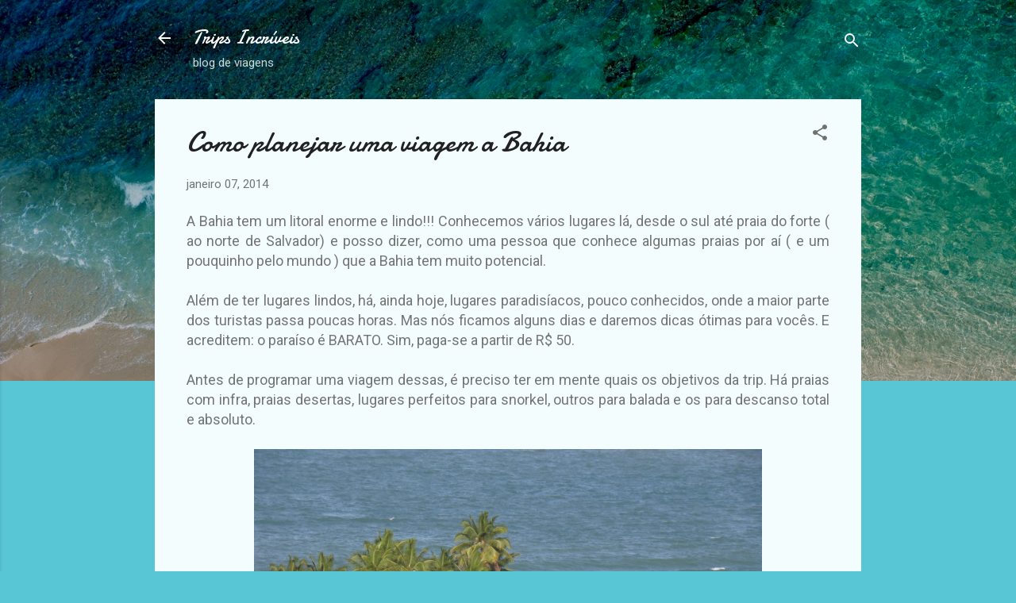

--- FILE ---
content_type: text/html; charset=UTF-8
request_url: http://www.tripsincriveis.com/2014/01/como-planejar-uma-viagem-bahia.html
body_size: 35758
content:
<!DOCTYPE html>
<html dir='ltr' lang='pt-BR'>
<head>
<meta content='width=device-width, initial-scale=1' name='viewport'/>
<title>Como planejar uma viagem a Bahia</title>
<meta content='text/html; charset=UTF-8' http-equiv='Content-Type'/>
<!-- Chrome, Firefox OS and Opera -->
<meta content='#58c6d5' name='theme-color'/>
<!-- Windows Phone -->
<meta content='#58c6d5' name='msapplication-navbutton-color'/>
<meta content='blogger' name='generator'/>
<link href='http://www.tripsincriveis.com/favicon.ico' rel='icon' type='image/x-icon'/>
<link href='http://www.tripsincriveis.com/2014/01/como-planejar-uma-viagem-bahia.html' rel='canonical'/>
<link rel="alternate" type="application/atom+xml" title="                     Trips Incríveis - Atom" href="http://www.tripsincriveis.com/feeds/posts/default" />
<link rel="alternate" type="application/rss+xml" title="                     Trips Incríveis - RSS" href="http://www.tripsincriveis.com/feeds/posts/default?alt=rss" />
<link rel="service.post" type="application/atom+xml" title="                     Trips Incríveis - Atom" href="https://www.blogger.com/feeds/4943300969744482496/posts/default" />

<link rel="alternate" type="application/atom+xml" title="                     Trips Incríveis - Atom" href="http://www.tripsincriveis.com/feeds/2297744564468533176/comments/default" />
<!--Can't find substitution for tag [blog.ieCssRetrofitLinks]-->
<link href='https://blogger.googleusercontent.com/img/b/R29vZ2xl/AVvXsEjqTJZFlDn2LsX4vD2j8SeTNIEQDI31ddQx1dFT2WtaE7gxiRbY0pdmlW-egogeHaZWsKGXHShSCC-q2rqx_ukMvK6YuOeprzTYaimVlYbpIR4ikUFrw-oR3HUp1XWKo0Xg11sdf0hfu64N/s1600/DSC09111.JPG' rel='image_src'/>
<meta content='http://www.tripsincriveis.com/2014/01/como-planejar-uma-viagem-bahia.html' property='og:url'/>
<meta content='Como planejar uma viagem a Bahia' property='og:title'/>
<meta content='Blog sobre viagens,praia,surf,  aventuras, cultura e dicas!' property='og:description'/>
<meta content='https://blogger.googleusercontent.com/img/b/R29vZ2xl/AVvXsEjqTJZFlDn2LsX4vD2j8SeTNIEQDI31ddQx1dFT2WtaE7gxiRbY0pdmlW-egogeHaZWsKGXHShSCC-q2rqx_ukMvK6YuOeprzTYaimVlYbpIR4ikUFrw-oR3HUp1XWKo0Xg11sdf0hfu64N/w1200-h630-p-k-no-nu/DSC09111.JPG' property='og:image'/>
<style type='text/css'>@font-face{font-family:'Damion';font-style:normal;font-weight:400;font-display:swap;src:url(//fonts.gstatic.com/s/damion/v15/hv-XlzJ3KEUe_YZkZGw2EzJwV9J-.woff2)format('woff2');unicode-range:U+0100-02BA,U+02BD-02C5,U+02C7-02CC,U+02CE-02D7,U+02DD-02FF,U+0304,U+0308,U+0329,U+1D00-1DBF,U+1E00-1E9F,U+1EF2-1EFF,U+2020,U+20A0-20AB,U+20AD-20C0,U+2113,U+2C60-2C7F,U+A720-A7FF;}@font-face{font-family:'Damion';font-style:normal;font-weight:400;font-display:swap;src:url(//fonts.gstatic.com/s/damion/v15/hv-XlzJ3KEUe_YZkamw2EzJwVw.woff2)format('woff2');unicode-range:U+0000-00FF,U+0131,U+0152-0153,U+02BB-02BC,U+02C6,U+02DA,U+02DC,U+0304,U+0308,U+0329,U+2000-206F,U+20AC,U+2122,U+2191,U+2193,U+2212,U+2215,U+FEFF,U+FFFD;}@font-face{font-family:'Roboto';font-style:italic;font-weight:300;font-stretch:100%;font-display:swap;src:url(//fonts.gstatic.com/s/roboto/v50/KFOKCnqEu92Fr1Mu53ZEC9_Vu3r1gIhOszmOClHrs6ljXfMMLt_QuAX-k3Yi128m0kN2.woff2)format('woff2');unicode-range:U+0460-052F,U+1C80-1C8A,U+20B4,U+2DE0-2DFF,U+A640-A69F,U+FE2E-FE2F;}@font-face{font-family:'Roboto';font-style:italic;font-weight:300;font-stretch:100%;font-display:swap;src:url(//fonts.gstatic.com/s/roboto/v50/KFOKCnqEu92Fr1Mu53ZEC9_Vu3r1gIhOszmOClHrs6ljXfMMLt_QuAz-k3Yi128m0kN2.woff2)format('woff2');unicode-range:U+0301,U+0400-045F,U+0490-0491,U+04B0-04B1,U+2116;}@font-face{font-family:'Roboto';font-style:italic;font-weight:300;font-stretch:100%;font-display:swap;src:url(//fonts.gstatic.com/s/roboto/v50/KFOKCnqEu92Fr1Mu53ZEC9_Vu3r1gIhOszmOClHrs6ljXfMMLt_QuAT-k3Yi128m0kN2.woff2)format('woff2');unicode-range:U+1F00-1FFF;}@font-face{font-family:'Roboto';font-style:italic;font-weight:300;font-stretch:100%;font-display:swap;src:url(//fonts.gstatic.com/s/roboto/v50/KFOKCnqEu92Fr1Mu53ZEC9_Vu3r1gIhOszmOClHrs6ljXfMMLt_QuAv-k3Yi128m0kN2.woff2)format('woff2');unicode-range:U+0370-0377,U+037A-037F,U+0384-038A,U+038C,U+038E-03A1,U+03A3-03FF;}@font-face{font-family:'Roboto';font-style:italic;font-weight:300;font-stretch:100%;font-display:swap;src:url(//fonts.gstatic.com/s/roboto/v50/KFOKCnqEu92Fr1Mu53ZEC9_Vu3r1gIhOszmOClHrs6ljXfMMLt_QuHT-k3Yi128m0kN2.woff2)format('woff2');unicode-range:U+0302-0303,U+0305,U+0307-0308,U+0310,U+0312,U+0315,U+031A,U+0326-0327,U+032C,U+032F-0330,U+0332-0333,U+0338,U+033A,U+0346,U+034D,U+0391-03A1,U+03A3-03A9,U+03B1-03C9,U+03D1,U+03D5-03D6,U+03F0-03F1,U+03F4-03F5,U+2016-2017,U+2034-2038,U+203C,U+2040,U+2043,U+2047,U+2050,U+2057,U+205F,U+2070-2071,U+2074-208E,U+2090-209C,U+20D0-20DC,U+20E1,U+20E5-20EF,U+2100-2112,U+2114-2115,U+2117-2121,U+2123-214F,U+2190,U+2192,U+2194-21AE,U+21B0-21E5,U+21F1-21F2,U+21F4-2211,U+2213-2214,U+2216-22FF,U+2308-230B,U+2310,U+2319,U+231C-2321,U+2336-237A,U+237C,U+2395,U+239B-23B7,U+23D0,U+23DC-23E1,U+2474-2475,U+25AF,U+25B3,U+25B7,U+25BD,U+25C1,U+25CA,U+25CC,U+25FB,U+266D-266F,U+27C0-27FF,U+2900-2AFF,U+2B0E-2B11,U+2B30-2B4C,U+2BFE,U+3030,U+FF5B,U+FF5D,U+1D400-1D7FF,U+1EE00-1EEFF;}@font-face{font-family:'Roboto';font-style:italic;font-weight:300;font-stretch:100%;font-display:swap;src:url(//fonts.gstatic.com/s/roboto/v50/KFOKCnqEu92Fr1Mu53ZEC9_Vu3r1gIhOszmOClHrs6ljXfMMLt_QuGb-k3Yi128m0kN2.woff2)format('woff2');unicode-range:U+0001-000C,U+000E-001F,U+007F-009F,U+20DD-20E0,U+20E2-20E4,U+2150-218F,U+2190,U+2192,U+2194-2199,U+21AF,U+21E6-21F0,U+21F3,U+2218-2219,U+2299,U+22C4-22C6,U+2300-243F,U+2440-244A,U+2460-24FF,U+25A0-27BF,U+2800-28FF,U+2921-2922,U+2981,U+29BF,U+29EB,U+2B00-2BFF,U+4DC0-4DFF,U+FFF9-FFFB,U+10140-1018E,U+10190-1019C,U+101A0,U+101D0-101FD,U+102E0-102FB,U+10E60-10E7E,U+1D2C0-1D2D3,U+1D2E0-1D37F,U+1F000-1F0FF,U+1F100-1F1AD,U+1F1E6-1F1FF,U+1F30D-1F30F,U+1F315,U+1F31C,U+1F31E,U+1F320-1F32C,U+1F336,U+1F378,U+1F37D,U+1F382,U+1F393-1F39F,U+1F3A7-1F3A8,U+1F3AC-1F3AF,U+1F3C2,U+1F3C4-1F3C6,U+1F3CA-1F3CE,U+1F3D4-1F3E0,U+1F3ED,U+1F3F1-1F3F3,U+1F3F5-1F3F7,U+1F408,U+1F415,U+1F41F,U+1F426,U+1F43F,U+1F441-1F442,U+1F444,U+1F446-1F449,U+1F44C-1F44E,U+1F453,U+1F46A,U+1F47D,U+1F4A3,U+1F4B0,U+1F4B3,U+1F4B9,U+1F4BB,U+1F4BF,U+1F4C8-1F4CB,U+1F4D6,U+1F4DA,U+1F4DF,U+1F4E3-1F4E6,U+1F4EA-1F4ED,U+1F4F7,U+1F4F9-1F4FB,U+1F4FD-1F4FE,U+1F503,U+1F507-1F50B,U+1F50D,U+1F512-1F513,U+1F53E-1F54A,U+1F54F-1F5FA,U+1F610,U+1F650-1F67F,U+1F687,U+1F68D,U+1F691,U+1F694,U+1F698,U+1F6AD,U+1F6B2,U+1F6B9-1F6BA,U+1F6BC,U+1F6C6-1F6CF,U+1F6D3-1F6D7,U+1F6E0-1F6EA,U+1F6F0-1F6F3,U+1F6F7-1F6FC,U+1F700-1F7FF,U+1F800-1F80B,U+1F810-1F847,U+1F850-1F859,U+1F860-1F887,U+1F890-1F8AD,U+1F8B0-1F8BB,U+1F8C0-1F8C1,U+1F900-1F90B,U+1F93B,U+1F946,U+1F984,U+1F996,U+1F9E9,U+1FA00-1FA6F,U+1FA70-1FA7C,U+1FA80-1FA89,U+1FA8F-1FAC6,U+1FACE-1FADC,U+1FADF-1FAE9,U+1FAF0-1FAF8,U+1FB00-1FBFF;}@font-face{font-family:'Roboto';font-style:italic;font-weight:300;font-stretch:100%;font-display:swap;src:url(//fonts.gstatic.com/s/roboto/v50/KFOKCnqEu92Fr1Mu53ZEC9_Vu3r1gIhOszmOClHrs6ljXfMMLt_QuAf-k3Yi128m0kN2.woff2)format('woff2');unicode-range:U+0102-0103,U+0110-0111,U+0128-0129,U+0168-0169,U+01A0-01A1,U+01AF-01B0,U+0300-0301,U+0303-0304,U+0308-0309,U+0323,U+0329,U+1EA0-1EF9,U+20AB;}@font-face{font-family:'Roboto';font-style:italic;font-weight:300;font-stretch:100%;font-display:swap;src:url(//fonts.gstatic.com/s/roboto/v50/KFOKCnqEu92Fr1Mu53ZEC9_Vu3r1gIhOszmOClHrs6ljXfMMLt_QuAb-k3Yi128m0kN2.woff2)format('woff2');unicode-range:U+0100-02BA,U+02BD-02C5,U+02C7-02CC,U+02CE-02D7,U+02DD-02FF,U+0304,U+0308,U+0329,U+1D00-1DBF,U+1E00-1E9F,U+1EF2-1EFF,U+2020,U+20A0-20AB,U+20AD-20C0,U+2113,U+2C60-2C7F,U+A720-A7FF;}@font-face{font-family:'Roboto';font-style:italic;font-weight:300;font-stretch:100%;font-display:swap;src:url(//fonts.gstatic.com/s/roboto/v50/KFOKCnqEu92Fr1Mu53ZEC9_Vu3r1gIhOszmOClHrs6ljXfMMLt_QuAj-k3Yi128m0g.woff2)format('woff2');unicode-range:U+0000-00FF,U+0131,U+0152-0153,U+02BB-02BC,U+02C6,U+02DA,U+02DC,U+0304,U+0308,U+0329,U+2000-206F,U+20AC,U+2122,U+2191,U+2193,U+2212,U+2215,U+FEFF,U+FFFD;}@font-face{font-family:'Roboto';font-style:normal;font-weight:400;font-stretch:100%;font-display:swap;src:url(//fonts.gstatic.com/s/roboto/v50/KFOMCnqEu92Fr1ME7kSn66aGLdTylUAMQXC89YmC2DPNWubEbVmZiAr0klQmz24O0g.woff2)format('woff2');unicode-range:U+0460-052F,U+1C80-1C8A,U+20B4,U+2DE0-2DFF,U+A640-A69F,U+FE2E-FE2F;}@font-face{font-family:'Roboto';font-style:normal;font-weight:400;font-stretch:100%;font-display:swap;src:url(//fonts.gstatic.com/s/roboto/v50/KFOMCnqEu92Fr1ME7kSn66aGLdTylUAMQXC89YmC2DPNWubEbVmQiAr0klQmz24O0g.woff2)format('woff2');unicode-range:U+0301,U+0400-045F,U+0490-0491,U+04B0-04B1,U+2116;}@font-face{font-family:'Roboto';font-style:normal;font-weight:400;font-stretch:100%;font-display:swap;src:url(//fonts.gstatic.com/s/roboto/v50/KFOMCnqEu92Fr1ME7kSn66aGLdTylUAMQXC89YmC2DPNWubEbVmYiAr0klQmz24O0g.woff2)format('woff2');unicode-range:U+1F00-1FFF;}@font-face{font-family:'Roboto';font-style:normal;font-weight:400;font-stretch:100%;font-display:swap;src:url(//fonts.gstatic.com/s/roboto/v50/KFOMCnqEu92Fr1ME7kSn66aGLdTylUAMQXC89YmC2DPNWubEbVmXiAr0klQmz24O0g.woff2)format('woff2');unicode-range:U+0370-0377,U+037A-037F,U+0384-038A,U+038C,U+038E-03A1,U+03A3-03FF;}@font-face{font-family:'Roboto';font-style:normal;font-weight:400;font-stretch:100%;font-display:swap;src:url(//fonts.gstatic.com/s/roboto/v50/KFOMCnqEu92Fr1ME7kSn66aGLdTylUAMQXC89YmC2DPNWubEbVnoiAr0klQmz24O0g.woff2)format('woff2');unicode-range:U+0302-0303,U+0305,U+0307-0308,U+0310,U+0312,U+0315,U+031A,U+0326-0327,U+032C,U+032F-0330,U+0332-0333,U+0338,U+033A,U+0346,U+034D,U+0391-03A1,U+03A3-03A9,U+03B1-03C9,U+03D1,U+03D5-03D6,U+03F0-03F1,U+03F4-03F5,U+2016-2017,U+2034-2038,U+203C,U+2040,U+2043,U+2047,U+2050,U+2057,U+205F,U+2070-2071,U+2074-208E,U+2090-209C,U+20D0-20DC,U+20E1,U+20E5-20EF,U+2100-2112,U+2114-2115,U+2117-2121,U+2123-214F,U+2190,U+2192,U+2194-21AE,U+21B0-21E5,U+21F1-21F2,U+21F4-2211,U+2213-2214,U+2216-22FF,U+2308-230B,U+2310,U+2319,U+231C-2321,U+2336-237A,U+237C,U+2395,U+239B-23B7,U+23D0,U+23DC-23E1,U+2474-2475,U+25AF,U+25B3,U+25B7,U+25BD,U+25C1,U+25CA,U+25CC,U+25FB,U+266D-266F,U+27C0-27FF,U+2900-2AFF,U+2B0E-2B11,U+2B30-2B4C,U+2BFE,U+3030,U+FF5B,U+FF5D,U+1D400-1D7FF,U+1EE00-1EEFF;}@font-face{font-family:'Roboto';font-style:normal;font-weight:400;font-stretch:100%;font-display:swap;src:url(//fonts.gstatic.com/s/roboto/v50/KFOMCnqEu92Fr1ME7kSn66aGLdTylUAMQXC89YmC2DPNWubEbVn6iAr0klQmz24O0g.woff2)format('woff2');unicode-range:U+0001-000C,U+000E-001F,U+007F-009F,U+20DD-20E0,U+20E2-20E4,U+2150-218F,U+2190,U+2192,U+2194-2199,U+21AF,U+21E6-21F0,U+21F3,U+2218-2219,U+2299,U+22C4-22C6,U+2300-243F,U+2440-244A,U+2460-24FF,U+25A0-27BF,U+2800-28FF,U+2921-2922,U+2981,U+29BF,U+29EB,U+2B00-2BFF,U+4DC0-4DFF,U+FFF9-FFFB,U+10140-1018E,U+10190-1019C,U+101A0,U+101D0-101FD,U+102E0-102FB,U+10E60-10E7E,U+1D2C0-1D2D3,U+1D2E0-1D37F,U+1F000-1F0FF,U+1F100-1F1AD,U+1F1E6-1F1FF,U+1F30D-1F30F,U+1F315,U+1F31C,U+1F31E,U+1F320-1F32C,U+1F336,U+1F378,U+1F37D,U+1F382,U+1F393-1F39F,U+1F3A7-1F3A8,U+1F3AC-1F3AF,U+1F3C2,U+1F3C4-1F3C6,U+1F3CA-1F3CE,U+1F3D4-1F3E0,U+1F3ED,U+1F3F1-1F3F3,U+1F3F5-1F3F7,U+1F408,U+1F415,U+1F41F,U+1F426,U+1F43F,U+1F441-1F442,U+1F444,U+1F446-1F449,U+1F44C-1F44E,U+1F453,U+1F46A,U+1F47D,U+1F4A3,U+1F4B0,U+1F4B3,U+1F4B9,U+1F4BB,U+1F4BF,U+1F4C8-1F4CB,U+1F4D6,U+1F4DA,U+1F4DF,U+1F4E3-1F4E6,U+1F4EA-1F4ED,U+1F4F7,U+1F4F9-1F4FB,U+1F4FD-1F4FE,U+1F503,U+1F507-1F50B,U+1F50D,U+1F512-1F513,U+1F53E-1F54A,U+1F54F-1F5FA,U+1F610,U+1F650-1F67F,U+1F687,U+1F68D,U+1F691,U+1F694,U+1F698,U+1F6AD,U+1F6B2,U+1F6B9-1F6BA,U+1F6BC,U+1F6C6-1F6CF,U+1F6D3-1F6D7,U+1F6E0-1F6EA,U+1F6F0-1F6F3,U+1F6F7-1F6FC,U+1F700-1F7FF,U+1F800-1F80B,U+1F810-1F847,U+1F850-1F859,U+1F860-1F887,U+1F890-1F8AD,U+1F8B0-1F8BB,U+1F8C0-1F8C1,U+1F900-1F90B,U+1F93B,U+1F946,U+1F984,U+1F996,U+1F9E9,U+1FA00-1FA6F,U+1FA70-1FA7C,U+1FA80-1FA89,U+1FA8F-1FAC6,U+1FACE-1FADC,U+1FADF-1FAE9,U+1FAF0-1FAF8,U+1FB00-1FBFF;}@font-face{font-family:'Roboto';font-style:normal;font-weight:400;font-stretch:100%;font-display:swap;src:url(//fonts.gstatic.com/s/roboto/v50/KFOMCnqEu92Fr1ME7kSn66aGLdTylUAMQXC89YmC2DPNWubEbVmbiAr0klQmz24O0g.woff2)format('woff2');unicode-range:U+0102-0103,U+0110-0111,U+0128-0129,U+0168-0169,U+01A0-01A1,U+01AF-01B0,U+0300-0301,U+0303-0304,U+0308-0309,U+0323,U+0329,U+1EA0-1EF9,U+20AB;}@font-face{font-family:'Roboto';font-style:normal;font-weight:400;font-stretch:100%;font-display:swap;src:url(//fonts.gstatic.com/s/roboto/v50/KFOMCnqEu92Fr1ME7kSn66aGLdTylUAMQXC89YmC2DPNWubEbVmaiAr0klQmz24O0g.woff2)format('woff2');unicode-range:U+0100-02BA,U+02BD-02C5,U+02C7-02CC,U+02CE-02D7,U+02DD-02FF,U+0304,U+0308,U+0329,U+1D00-1DBF,U+1E00-1E9F,U+1EF2-1EFF,U+2020,U+20A0-20AB,U+20AD-20C0,U+2113,U+2C60-2C7F,U+A720-A7FF;}@font-face{font-family:'Roboto';font-style:normal;font-weight:400;font-stretch:100%;font-display:swap;src:url(//fonts.gstatic.com/s/roboto/v50/KFOMCnqEu92Fr1ME7kSn66aGLdTylUAMQXC89YmC2DPNWubEbVmUiAr0klQmz24.woff2)format('woff2');unicode-range:U+0000-00FF,U+0131,U+0152-0153,U+02BB-02BC,U+02C6,U+02DA,U+02DC,U+0304,U+0308,U+0329,U+2000-206F,U+20AC,U+2122,U+2191,U+2193,U+2212,U+2215,U+FEFF,U+FFFD;}</style>
<style id='page-skin-1' type='text/css'><!--
/*! normalize.css v3.0.1 | MIT License | git.io/normalize */html{font-family:sans-serif;-ms-text-size-adjust:100%;-webkit-text-size-adjust:100%}body{margin:0}article,aside,details,figcaption,figure,footer,header,hgroup,main,nav,section,summary{display:block}audio,canvas,progress,video{display:inline-block;vertical-align:baseline}audio:not([controls]){display:none;height:0}[hidden],template{display:none}a{background:transparent}a:active,a:hover{outline:0}abbr[title]{border-bottom:1px dotted}b,strong{font-weight:bold}dfn{font-style:italic}h1{font-size:2em;margin:.67em 0}mark{background:#ff0;color:#000}small{font-size:80%}sub,sup{font-size:75%;line-height:0;position:relative;vertical-align:baseline}sup{top:-0.5em}sub{bottom:-0.25em}img{border:0}svg:not(:root){overflow:hidden}figure{margin:1em 40px}hr{-moz-box-sizing:content-box;box-sizing:content-box;height:0}pre{overflow:auto}code,kbd,pre,samp{font-family:monospace,monospace;font-size:1em}button,input,optgroup,select,textarea{color:inherit;font:inherit;margin:0}button{overflow:visible}button,select{text-transform:none}button,html input[type="button"],input[type="reset"],input[type="submit"]{-webkit-appearance:button;cursor:pointer}button[disabled],html input[disabled]{cursor:default}button::-moz-focus-inner,input::-moz-focus-inner{border:0;padding:0}input{line-height:normal}input[type="checkbox"],input[type="radio"]{box-sizing:border-box;padding:0}input[type="number"]::-webkit-inner-spin-button,input[type="number"]::-webkit-outer-spin-button{height:auto}input[type="search"]{-webkit-appearance:textfield;-moz-box-sizing:content-box;-webkit-box-sizing:content-box;box-sizing:content-box}input[type="search"]::-webkit-search-cancel-button,input[type="search"]::-webkit-search-decoration{-webkit-appearance:none}fieldset{border:1px solid #c0c0c0;margin:0 2px;padding:.35em .625em .75em}legend{border:0;padding:0}textarea{overflow:auto}optgroup{font-weight:bold}table{border-collapse:collapse;border-spacing:0}td,th{padding:0}
/*!************************************************
* Blogger Template Style
* Name: Contempo
**************************************************/
body{
overflow-wrap:break-word;
word-break:break-word;
word-wrap:break-word
}
.hidden{
display:none
}
.invisible{
visibility:hidden
}
.container::after,.float-container::after{
clear:both;
content:"";
display:table
}
.clearboth{
clear:both
}
#comments .comment .comment-actions,.subscribe-popup .FollowByEmail .follow-by-email-submit,.widget.Profile .profile-link,.widget.Profile .profile-link.visit-profile{
background:0 0;
border:0;
box-shadow:none;
color:#37afc0;
cursor:pointer;
font-size:14px;
font-weight:700;
outline:0;
text-decoration:none;
text-transform:uppercase;
width:auto
}
.dim-overlay{
background-color:rgba(0,0,0,.54);
height:100vh;
left:0;
position:fixed;
top:0;
width:100%
}
#sharing-dim-overlay{
background-color:transparent
}
input::-ms-clear{
display:none
}
.blogger-logo,.svg-icon-24.blogger-logo{
fill:#ff9800;
opacity:1
}
.loading-spinner-large{
-webkit-animation:mspin-rotate 1.568s infinite linear;
animation:mspin-rotate 1.568s infinite linear;
height:48px;
overflow:hidden;
position:absolute;
width:48px;
z-index:200
}
.loading-spinner-large>div{
-webkit-animation:mspin-revrot 5332ms infinite steps(4);
animation:mspin-revrot 5332ms infinite steps(4)
}
.loading-spinner-large>div>div{
-webkit-animation:mspin-singlecolor-large-film 1333ms infinite steps(81);
animation:mspin-singlecolor-large-film 1333ms infinite steps(81);
background-size:100%;
height:48px;
width:3888px
}
.mspin-black-large>div>div,.mspin-grey_54-large>div>div{
background-image:url(https://www.blogblog.com/indie/mspin_black_large.svg)
}
.mspin-white-large>div>div{
background-image:url(https://www.blogblog.com/indie/mspin_white_large.svg)
}
.mspin-grey_54-large{
opacity:.54
}
@-webkit-keyframes mspin-singlecolor-large-film{
from{
-webkit-transform:translateX(0);
transform:translateX(0)
}
to{
-webkit-transform:translateX(-3888px);
transform:translateX(-3888px)
}
}
@keyframes mspin-singlecolor-large-film{
from{
-webkit-transform:translateX(0);
transform:translateX(0)
}
to{
-webkit-transform:translateX(-3888px);
transform:translateX(-3888px)
}
}
@-webkit-keyframes mspin-rotate{
from{
-webkit-transform:rotate(0);
transform:rotate(0)
}
to{
-webkit-transform:rotate(360deg);
transform:rotate(360deg)
}
}
@keyframes mspin-rotate{
from{
-webkit-transform:rotate(0);
transform:rotate(0)
}
to{
-webkit-transform:rotate(360deg);
transform:rotate(360deg)
}
}
@-webkit-keyframes mspin-revrot{
from{
-webkit-transform:rotate(0);
transform:rotate(0)
}
to{
-webkit-transform:rotate(-360deg);
transform:rotate(-360deg)
}
}
@keyframes mspin-revrot{
from{
-webkit-transform:rotate(0);
transform:rotate(0)
}
to{
-webkit-transform:rotate(-360deg);
transform:rotate(-360deg)
}
}
.skip-navigation{
background-color:#fff;
box-sizing:border-box;
color:#000;
display:block;
height:0;
left:0;
line-height:50px;
overflow:hidden;
padding-top:0;
position:fixed;
text-align:center;
top:0;
-webkit-transition:box-shadow .3s,height .3s,padding-top .3s;
transition:box-shadow .3s,height .3s,padding-top .3s;
width:100%;
z-index:900
}
.skip-navigation:focus{
box-shadow:0 4px 5px 0 rgba(0,0,0,.14),0 1px 10px 0 rgba(0,0,0,.12),0 2px 4px -1px rgba(0,0,0,.2);
height:50px
}
#main{
outline:0
}
.main-heading{
position:absolute;
clip:rect(1px,1px,1px,1px);
padding:0;
border:0;
height:1px;
width:1px;
overflow:hidden
}
.Attribution{
margin-top:1em;
text-align:center
}
.Attribution .blogger img,.Attribution .blogger svg{
vertical-align:bottom
}
.Attribution .blogger img{
margin-right:.5em
}
.Attribution div{
line-height:24px;
margin-top:.5em
}
.Attribution .copyright,.Attribution .image-attribution{
font-size:.7em;
margin-top:1.5em
}
.BLOG_mobile_video_class{
display:none
}
.bg-photo{
background-attachment:scroll!important
}
body .CSS_LIGHTBOX{
z-index:900
}
.extendable .show-less,.extendable .show-more{
border-color:#37afc0;
color:#37afc0;
margin-top:8px
}
.extendable .show-less.hidden,.extendable .show-more.hidden{
display:none
}
.inline-ad{
display:none;
max-width:100%;
overflow:hidden
}
.adsbygoogle{
display:block
}
#cookieChoiceInfo{
bottom:0;
top:auto
}
iframe.b-hbp-video{
border:0
}
.post-body img{
max-width:100%
}
.post-body iframe{
max-width:100%
}
.post-body a[imageanchor="1"]{
display:inline-block
}
.byline{
margin-right:1em
}
.byline:last-child{
margin-right:0
}
.link-copied-dialog{
max-width:520px;
outline:0
}
.link-copied-dialog .modal-dialog-buttons{
margin-top:8px
}
.link-copied-dialog .goog-buttonset-default{
background:0 0;
border:0
}
.link-copied-dialog .goog-buttonset-default:focus{
outline:0
}
.paging-control-container{
margin-bottom:16px
}
.paging-control-container .paging-control{
display:inline-block
}
.paging-control-container .comment-range-text::after,.paging-control-container .paging-control{
color:#37afc0
}
.paging-control-container .comment-range-text,.paging-control-container .paging-control{
margin-right:8px
}
.paging-control-container .comment-range-text::after,.paging-control-container .paging-control::after{
content:"\b7";
cursor:default;
padding-left:8px;
pointer-events:none
}
.paging-control-container .comment-range-text:last-child::after,.paging-control-container .paging-control:last-child::after{
content:none
}
.byline.reactions iframe{
height:20px
}
.b-notification{
color:#000;
background-color:#fff;
border-bottom:solid 1px #000;
box-sizing:border-box;
padding:16px 32px;
text-align:center
}
.b-notification.visible{
-webkit-transition:margin-top .3s cubic-bezier(.4,0,.2,1);
transition:margin-top .3s cubic-bezier(.4,0,.2,1)
}
.b-notification.invisible{
position:absolute
}
.b-notification-close{
position:absolute;
right:8px;
top:8px
}
.no-posts-message{
line-height:40px;
text-align:center
}
@media screen and (max-width:800px){
body.item-view .post-body a[imageanchor="1"][style*="float: left;"],body.item-view .post-body a[imageanchor="1"][style*="float: right;"]{
float:none!important;
clear:none!important
}
body.item-view .post-body a[imageanchor="1"] img{
display:block;
height:auto;
margin:0 auto
}
body.item-view .post-body>.separator:first-child>a[imageanchor="1"]:first-child{
margin-top:20px
}
.post-body a[imageanchor]{
display:block
}
body.item-view .post-body a[imageanchor="1"]{
margin-left:0!important;
margin-right:0!important
}
body.item-view .post-body a[imageanchor="1"]+a[imageanchor="1"]{
margin-top:16px
}
}
.item-control{
display:none
}
#comments{
border-top:1px dashed rgba(0,0,0,.54);
margin-top:20px;
padding:20px
}
#comments .comment-thread ol{
margin:0;
padding-left:0;
padding-left:0
}
#comments .comment .comment-replybox-single,#comments .comment-thread .comment-replies{
margin-left:60px
}
#comments .comment-thread .thread-count{
display:none
}
#comments .comment{
list-style-type:none;
padding:0 0 30px;
position:relative
}
#comments .comment .comment{
padding-bottom:8px
}
.comment .avatar-image-container{
position:absolute
}
.comment .avatar-image-container img{
border-radius:50%
}
.avatar-image-container svg,.comment .avatar-image-container .avatar-icon{
border-radius:50%;
border:solid 1px #707070;
box-sizing:border-box;
fill:#707070;
height:35px;
margin:0;
padding:7px;
width:35px
}
.comment .comment-block{
margin-top:10px;
margin-left:60px;
padding-bottom:0
}
#comments .comment-author-header-wrapper{
margin-left:40px
}
#comments .comment .thread-expanded .comment-block{
padding-bottom:20px
}
#comments .comment .comment-header .user,#comments .comment .comment-header .user a{
color:#212121;
font-style:normal;
font-weight:700
}
#comments .comment .comment-actions{
bottom:0;
margin-bottom:15px;
position:absolute
}
#comments .comment .comment-actions>*{
margin-right:8px
}
#comments .comment .comment-header .datetime{
bottom:0;
color:rgba(33,33,33,.54);
display:inline-block;
font-size:13px;
font-style:italic;
margin-left:8px
}
#comments .comment .comment-footer .comment-timestamp a,#comments .comment .comment-header .datetime a{
color:rgba(33,33,33,.54)
}
#comments .comment .comment-content,.comment .comment-body{
margin-top:12px;
word-break:break-word
}
.comment-body{
margin-bottom:12px
}
#comments.embed[data-num-comments="0"]{
border:0;
margin-top:0;
padding-top:0
}
#comments.embed[data-num-comments="0"] #comment-post-message,#comments.embed[data-num-comments="0"] div.comment-form>p,#comments.embed[data-num-comments="0"] p.comment-footer{
display:none
}
#comment-editor-src{
display:none
}
.comments .comments-content .loadmore.loaded{
max-height:0;
opacity:0;
overflow:hidden
}
.extendable .remaining-items{
height:0;
overflow:hidden;
-webkit-transition:height .3s cubic-bezier(.4,0,.2,1);
transition:height .3s cubic-bezier(.4,0,.2,1)
}
.extendable .remaining-items.expanded{
height:auto
}
.svg-icon-24,.svg-icon-24-button{
cursor:pointer;
height:24px;
width:24px;
min-width:24px
}
.touch-icon{
margin:-12px;
padding:12px
}
.touch-icon:active,.touch-icon:focus{
background-color:rgba(153,153,153,.4);
border-radius:50%
}
svg:not(:root).touch-icon{
overflow:visible
}
html[dir=rtl] .rtl-reversible-icon{
-webkit-transform:scaleX(-1);
-ms-transform:scaleX(-1);
transform:scaleX(-1)
}
.svg-icon-24-button,.touch-icon-button{
background:0 0;
border:0;
margin:0;
outline:0;
padding:0
}
.touch-icon-button .touch-icon:active,.touch-icon-button .touch-icon:focus{
background-color:transparent
}
.touch-icon-button:active .touch-icon,.touch-icon-button:focus .touch-icon{
background-color:rgba(153,153,153,.4);
border-radius:50%
}
.Profile .default-avatar-wrapper .avatar-icon{
border-radius:50%;
border:solid 1px #707070;
box-sizing:border-box;
fill:#707070;
margin:0
}
.Profile .individual .default-avatar-wrapper .avatar-icon{
padding:25px
}
.Profile .individual .avatar-icon,.Profile .individual .profile-img{
height:120px;
width:120px
}
.Profile .team .default-avatar-wrapper .avatar-icon{
padding:8px
}
.Profile .team .avatar-icon,.Profile .team .default-avatar-wrapper,.Profile .team .profile-img{
height:40px;
width:40px
}
.snippet-container{
margin:0;
position:relative;
overflow:hidden
}
.snippet-fade{
bottom:0;
box-sizing:border-box;
position:absolute;
width:96px
}
.snippet-fade{
right:0
}
.snippet-fade:after{
content:"\2026"
}
.snippet-fade:after{
float:right
}
.post-bottom{
-webkit-box-align:center;
-webkit-align-items:center;
-ms-flex-align:center;
align-items:center;
display:-webkit-box;
display:-webkit-flex;
display:-ms-flexbox;
display:flex;
-webkit-flex-wrap:wrap;
-ms-flex-wrap:wrap;
flex-wrap:wrap
}
.post-footer{
-webkit-box-flex:1;
-webkit-flex:1 1 auto;
-ms-flex:1 1 auto;
flex:1 1 auto;
-webkit-flex-wrap:wrap;
-ms-flex-wrap:wrap;
flex-wrap:wrap;
-webkit-box-ordinal-group:2;
-webkit-order:1;
-ms-flex-order:1;
order:1
}
.post-footer>*{
-webkit-box-flex:0;
-webkit-flex:0 1 auto;
-ms-flex:0 1 auto;
flex:0 1 auto
}
.post-footer .byline:last-child{
margin-right:1em
}
.jump-link{
-webkit-box-flex:0;
-webkit-flex:0 0 auto;
-ms-flex:0 0 auto;
flex:0 0 auto;
-webkit-box-ordinal-group:3;
-webkit-order:2;
-ms-flex-order:2;
order:2
}
.centered-top-container.sticky{
left:0;
position:fixed;
right:0;
top:0;
width:auto;
z-index:50;
-webkit-transition-property:opacity,-webkit-transform;
transition-property:opacity,-webkit-transform;
transition-property:transform,opacity;
transition-property:transform,opacity,-webkit-transform;
-webkit-transition-duration:.2s;
transition-duration:.2s;
-webkit-transition-timing-function:cubic-bezier(.4,0,.2,1);
transition-timing-function:cubic-bezier(.4,0,.2,1)
}
.centered-top-placeholder{
display:none
}
.collapsed-header .centered-top-placeholder{
display:block
}
.centered-top-container .Header .replaced h1,.centered-top-placeholder .Header .replaced h1{
display:none
}
.centered-top-container.sticky .Header .replaced h1{
display:block
}
.centered-top-container.sticky .Header .header-widget{
background:0 0
}
.centered-top-container.sticky .Header .header-image-wrapper{
display:none
}
.centered-top-container img,.centered-top-placeholder img{
max-width:100%
}
.collapsible{
-webkit-transition:height .3s cubic-bezier(.4,0,.2,1);
transition:height .3s cubic-bezier(.4,0,.2,1)
}
.collapsible,.collapsible>summary{
display:block;
overflow:hidden
}
.collapsible>:not(summary){
display:none
}
.collapsible[open]>:not(summary){
display:block
}
.collapsible:focus,.collapsible>summary:focus{
outline:0
}
.collapsible>summary{
cursor:pointer;
display:block;
padding:0
}
.collapsible:focus>summary,.collapsible>summary:focus{
background-color:transparent
}
.collapsible>summary::-webkit-details-marker{
display:none
}
.collapsible-title{
-webkit-box-align:center;
-webkit-align-items:center;
-ms-flex-align:center;
align-items:center;
display:-webkit-box;
display:-webkit-flex;
display:-ms-flexbox;
display:flex
}
.collapsible-title .title{
-webkit-box-flex:1;
-webkit-flex:1 1 auto;
-ms-flex:1 1 auto;
flex:1 1 auto;
-webkit-box-ordinal-group:1;
-webkit-order:0;
-ms-flex-order:0;
order:0;
overflow:hidden;
text-overflow:ellipsis;
white-space:nowrap
}
.collapsible-title .chevron-down,.collapsible[open] .collapsible-title .chevron-up{
display:block
}
.collapsible-title .chevron-up,.collapsible[open] .collapsible-title .chevron-down{
display:none
}
.flat-button{
cursor:pointer;
display:inline-block;
font-weight:700;
text-transform:uppercase;
border-radius:2px;
padding:8px;
margin:-8px
}
.flat-icon-button{
background:0 0;
border:0;
margin:0;
outline:0;
padding:0;
margin:-12px;
padding:12px;
cursor:pointer;
box-sizing:content-box;
display:inline-block;
line-height:0
}
.flat-icon-button,.flat-icon-button .splash-wrapper{
border-radius:50%
}
.flat-icon-button .splash.animate{
-webkit-animation-duration:.3s;
animation-duration:.3s
}
.overflowable-container{
max-height:46px;
overflow:hidden;
position:relative
}
.overflow-button{
cursor:pointer
}
#overflowable-dim-overlay{
background:0 0
}
.overflow-popup{
box-shadow:0 2px 2px 0 rgba(0,0,0,.14),0 3px 1px -2px rgba(0,0,0,.2),0 1px 5px 0 rgba(0,0,0,.12);
background-color:#f3fdfe;
left:0;
max-width:calc(100% - 32px);
position:absolute;
top:0;
visibility:hidden;
z-index:101
}
.overflow-popup ul{
list-style:none
}
.overflow-popup .tabs li,.overflow-popup li{
display:block;
height:auto
}
.overflow-popup .tabs li{
padding-left:0;
padding-right:0
}
.overflow-button.hidden,.overflow-popup .tabs li.hidden,.overflow-popup li.hidden{
display:none
}
.pill-button{
background:0 0;
border:1px solid;
border-radius:12px;
cursor:pointer;
display:inline-block;
padding:4px 16px;
text-transform:uppercase
}
.ripple{
position:relative
}
.ripple>*{
z-index:1
}
.splash-wrapper{
bottom:0;
left:0;
overflow:hidden;
pointer-events:none;
position:absolute;
right:0;
top:0;
z-index:0
}
.splash{
background:#ccc;
border-radius:100%;
display:block;
opacity:.6;
position:absolute;
-webkit-transform:scale(0);
-ms-transform:scale(0);
transform:scale(0)
}
.splash.animate{
-webkit-animation:ripple-effect .4s linear;
animation:ripple-effect .4s linear
}
@-webkit-keyframes ripple-effect{
100%{
opacity:0;
-webkit-transform:scale(2.5);
transform:scale(2.5)
}
}
@keyframes ripple-effect{
100%{
opacity:0;
-webkit-transform:scale(2.5);
transform:scale(2.5)
}
}
.search{
display:-webkit-box;
display:-webkit-flex;
display:-ms-flexbox;
display:flex;
line-height:24px;
width:24px
}
.search.focused{
width:100%
}
.search.focused .section{
width:100%
}
.search form{
z-index:101
}
.search h3{
display:none
}
.search form{
display:-webkit-box;
display:-webkit-flex;
display:-ms-flexbox;
display:flex;
-webkit-box-flex:1;
-webkit-flex:1 0 0;
-ms-flex:1 0 0px;
flex:1 0 0;
border-bottom:solid 1px transparent;
padding-bottom:8px
}
.search form>*{
display:none
}
.search.focused form>*{
display:block
}
.search .search-input label{
display:none
}
.centered-top-placeholder.cloned .search form{
z-index:30
}
.search.focused form{
border-color:#ffffff;
position:relative;
width:auto
}
.collapsed-header .centered-top-container .search.focused form{
border-bottom-color:transparent
}
.search-expand{
-webkit-box-flex:0;
-webkit-flex:0 0 auto;
-ms-flex:0 0 auto;
flex:0 0 auto
}
.search-expand-text{
display:none
}
.search-close{
display:inline;
vertical-align:middle
}
.search-input{
-webkit-box-flex:1;
-webkit-flex:1 0 1px;
-ms-flex:1 0 1px;
flex:1 0 1px
}
.search-input input{
background:0 0;
border:0;
box-sizing:border-box;
color:#ffffff;
display:inline-block;
outline:0;
width:calc(100% - 48px)
}
.search-input input.no-cursor{
color:transparent;
text-shadow:0 0 0 #ffffff
}
.collapsed-header .centered-top-container .search-action,.collapsed-header .centered-top-container .search-input input{
color:#212121
}
.collapsed-header .centered-top-container .search-input input.no-cursor{
color:transparent;
text-shadow:0 0 0 #212121
}
.collapsed-header .centered-top-container .search-input input.no-cursor:focus,.search-input input.no-cursor:focus{
outline:0
}
.search-focused>*{
visibility:hidden
}
.search-focused .search,.search-focused .search-icon{
visibility:visible
}
.search.focused .search-action{
display:block
}
.search.focused .search-action:disabled{
opacity:.3
}
.widget.Sharing .sharing-button{
display:none
}
.widget.Sharing .sharing-buttons li{
padding:0
}
.widget.Sharing .sharing-buttons li span{
display:none
}
.post-share-buttons{
position:relative
}
.centered-bottom .share-buttons .svg-icon-24,.share-buttons .svg-icon-24{
fill:#707070
}
.sharing-open.touch-icon-button:active .touch-icon,.sharing-open.touch-icon-button:focus .touch-icon{
background-color:transparent
}
.share-buttons{
background-color:#f3fdfe;
border-radius:2px;
box-shadow:0 2px 2px 0 rgba(0,0,0,.14),0 3px 1px -2px rgba(0,0,0,.2),0 1px 5px 0 rgba(0,0,0,.12);
color:#212121;
list-style:none;
margin:0;
padding:8px 0;
position:absolute;
top:-11px;
min-width:200px;
z-index:101
}
.share-buttons.hidden{
display:none
}
.sharing-button{
background:0 0;
border:0;
margin:0;
outline:0;
padding:0;
cursor:pointer
}
.share-buttons li{
margin:0;
height:48px
}
.share-buttons li:last-child{
margin-bottom:0
}
.share-buttons li .sharing-platform-button{
box-sizing:border-box;
cursor:pointer;
display:block;
height:100%;
margin-bottom:0;
padding:0 16px;
position:relative;
width:100%
}
.share-buttons li .sharing-platform-button:focus,.share-buttons li .sharing-platform-button:hover{
background-color:rgba(128,128,128,.1);
outline:0
}
.share-buttons li svg[class*=" sharing-"],.share-buttons li svg[class^=sharing-]{
position:absolute;
top:10px
}
.share-buttons li span.sharing-platform-button{
position:relative;
top:0
}
.share-buttons li .platform-sharing-text{
display:block;
font-size:16px;
line-height:48px;
white-space:nowrap
}
.share-buttons li .platform-sharing-text{
margin-left:56px
}
.sidebar-container{
background-color:#f3fdfe;
max-width:284px;
overflow-y:auto;
-webkit-transition-property:-webkit-transform;
transition-property:-webkit-transform;
transition-property:transform;
transition-property:transform,-webkit-transform;
-webkit-transition-duration:.3s;
transition-duration:.3s;
-webkit-transition-timing-function:cubic-bezier(0,0,.2,1);
transition-timing-function:cubic-bezier(0,0,.2,1);
width:284px;
z-index:101;
-webkit-overflow-scrolling:touch
}
.sidebar-container .navigation{
line-height:0;
padding:16px
}
.sidebar-container .sidebar-back{
cursor:pointer
}
.sidebar-container .widget{
background:0 0;
margin:0 16px;
padding:16px 0
}
.sidebar-container .widget .title{
color:#212121;
margin:0
}
.sidebar-container .widget ul{
list-style:none;
margin:0;
padding:0
}
.sidebar-container .widget ul ul{
margin-left:1em
}
.sidebar-container .widget li{
font-size:16px;
line-height:normal
}
.sidebar-container .widget+.widget{
border-top:1px dashed #cccccc
}
.BlogArchive li{
margin:16px 0
}
.BlogArchive li:last-child{
margin-bottom:0
}
.Label li a{
display:inline-block
}
.BlogArchive .post-count,.Label .label-count{
float:right;
margin-left:.25em
}
.BlogArchive .post-count::before,.Label .label-count::before{
content:"("
}
.BlogArchive .post-count::after,.Label .label-count::after{
content:")"
}
.widget.Translate .skiptranslate>div{
display:block!important
}
.widget.Profile .profile-link{
display:-webkit-box;
display:-webkit-flex;
display:-ms-flexbox;
display:flex
}
.widget.Profile .team-member .default-avatar-wrapper,.widget.Profile .team-member .profile-img{
-webkit-box-flex:0;
-webkit-flex:0 0 auto;
-ms-flex:0 0 auto;
flex:0 0 auto;
margin-right:1em
}
.widget.Profile .individual .profile-link{
-webkit-box-orient:vertical;
-webkit-box-direction:normal;
-webkit-flex-direction:column;
-ms-flex-direction:column;
flex-direction:column
}
.widget.Profile .team .profile-link .profile-name{
-webkit-align-self:center;
-ms-flex-item-align:center;
align-self:center;
display:block;
-webkit-box-flex:1;
-webkit-flex:1 1 auto;
-ms-flex:1 1 auto;
flex:1 1 auto
}
.dim-overlay{
background-color:rgba(0,0,0,.54);
z-index:100
}
body.sidebar-visible{
overflow-y:hidden
}
@media screen and (max-width:1439px){
.sidebar-container{
bottom:0;
position:fixed;
top:0;
left:0;
right:auto
}
.sidebar-container.sidebar-invisible{
-webkit-transition-timing-function:cubic-bezier(.4,0,.6,1);
transition-timing-function:cubic-bezier(.4,0,.6,1);
-webkit-transform:translateX(-284px);
-ms-transform:translateX(-284px);
transform:translateX(-284px)
}
}
@media screen and (min-width:1440px){
.sidebar-container{
position:absolute;
top:0;
left:0;
right:auto
}
.sidebar-container .navigation{
display:none
}
}
.dialog{
box-shadow:0 2px 2px 0 rgba(0,0,0,.14),0 3px 1px -2px rgba(0,0,0,.2),0 1px 5px 0 rgba(0,0,0,.12);
background:#f3fdfe;
box-sizing:border-box;
color:#757575;
padding:30px;
position:fixed;
text-align:center;
width:calc(100% - 24px);
z-index:101
}
.dialog input[type=email],.dialog input[type=text]{
background-color:transparent;
border:0;
border-bottom:solid 1px rgba(117,117,117,.12);
color:#757575;
display:block;
font-family:Roboto, sans-serif;
font-size:16px;
line-height:24px;
margin:auto;
padding-bottom:7px;
outline:0;
text-align:center;
width:100%
}
.dialog input[type=email]::-webkit-input-placeholder,.dialog input[type=text]::-webkit-input-placeholder{
color:#757575
}
.dialog input[type=email]::-moz-placeholder,.dialog input[type=text]::-moz-placeholder{
color:#757575
}
.dialog input[type=email]:-ms-input-placeholder,.dialog input[type=text]:-ms-input-placeholder{
color:#757575
}
.dialog input[type=email]::-ms-input-placeholder,.dialog input[type=text]::-ms-input-placeholder{
color:#757575
}
.dialog input[type=email]::placeholder,.dialog input[type=text]::placeholder{
color:#757575
}
.dialog input[type=email]:focus,.dialog input[type=text]:focus{
border-bottom:solid 2px #37afc0;
padding-bottom:6px
}
.dialog input.no-cursor{
color:transparent;
text-shadow:0 0 0 #757575
}
.dialog input.no-cursor:focus{
outline:0
}
.dialog input.no-cursor:focus{
outline:0
}
.dialog input[type=submit]{
font-family:Roboto, sans-serif
}
.dialog .goog-buttonset-default{
color:#37afc0
}
.subscribe-popup{
max-width:364px
}
.subscribe-popup h3{
color:#212121;
font-size:1.8em;
margin-top:0
}
.subscribe-popup .FollowByEmail h3{
display:none
}
.subscribe-popup .FollowByEmail .follow-by-email-submit{
color:#37afc0;
display:inline-block;
margin:0 auto;
margin-top:24px;
width:auto;
white-space:normal
}
.subscribe-popup .FollowByEmail .follow-by-email-submit:disabled{
cursor:default;
opacity:.3
}
@media (max-width:800px){
.blog-name div.widget.Subscribe{
margin-bottom:16px
}
body.item-view .blog-name div.widget.Subscribe{
margin:8px auto 16px auto;
width:100%
}
}
.tabs{
list-style:none
}
.tabs li{
display:inline-block
}
.tabs li a{
cursor:pointer;
display:inline-block;
font-weight:700;
text-transform:uppercase;
padding:12px 8px
}
.tabs .selected{
border-bottom:4px solid #ffffff
}
.tabs .selected a{
color:#ffffff
}
body#layout .bg-photo,body#layout .bg-photo-overlay{
display:none
}
body#layout .page_body{
padding:0;
position:relative;
top:0
}
body#layout .page{
display:inline-block;
left:inherit;
position:relative;
vertical-align:top;
width:540px
}
body#layout .centered{
max-width:954px
}
body#layout .navigation{
display:none
}
body#layout .sidebar-container{
display:inline-block;
width:40%
}
body#layout .hamburger-menu,body#layout .search{
display:none
}
.centered-top-container .svg-icon-24,body.collapsed-header .centered-top-placeholder .svg-icon-24{
fill:#ffffff
}
.sidebar-container .svg-icon-24{
fill:#707070
}
.centered-bottom .svg-icon-24,body.collapsed-header .centered-top-container .svg-icon-24{
fill:#707070
}
.centered-bottom .share-buttons .svg-icon-24,.share-buttons .svg-icon-24{
fill:#707070
}
body{
background-color:#58c6d5;
color:#757575;
font:15px Roboto, sans-serif;
margin:0;
min-height:100vh
}
img{
max-width:100%
}
h3{
color:#757575;
font-size:16px
}
a{
text-decoration:none;
color:#37afc0
}
a:visited{
color:#37afc0
}
a:hover{
color:#37afc0
}
blockquote{
color:#212121;
font:italic 300 15px Roboto, sans-serif;
font-size:x-large;
text-align:center
}
.pill-button{
font-size:12px
}
.bg-photo-container{
height:480px;
overflow:hidden;
position:absolute;
width:100%;
z-index:1
}
.bg-photo{
background:#58c6d5 url(https://themes.googleusercontent.com/image?id=iOjEWmpWlNVmx91RAaWC3irZSyq8cu05pASFz84khXxbIM83x8QP6Hnw7ZIDcZFvcAGSBpGCNsBC) no-repeat scroll top center ;;
background-attachment:scroll;
background-size:cover;
-webkit-filter:blur(0px);
filter:blur(0px);
height:calc(100% + 2 * 0px);
left:0px;
position:absolute;
top:0px;
width:calc(100% + 2 * 0px)
}
.bg-photo-overlay{
background:rgba(0,0,0,.26);
background-size:cover;
height:480px;
position:absolute;
width:100%;
z-index:2
}
.hamburger-menu{
float:left;
margin-top:0
}
.sticky .hamburger-menu{
float:none;
position:absolute
}
.search{
border-bottom:solid 1px rgba(255, 255, 255, 0);
float:right;
position:relative;
-webkit-transition-property:width;
transition-property:width;
-webkit-transition-duration:.5s;
transition-duration:.5s;
-webkit-transition-timing-function:cubic-bezier(.4,0,.2,1);
transition-timing-function:cubic-bezier(.4,0,.2,1);
z-index:101
}
.search .dim-overlay{
background-color:transparent
}
.search form{
height:36px;
-webkit-transition-property:border-color;
transition-property:border-color;
-webkit-transition-delay:.5s;
transition-delay:.5s;
-webkit-transition-duration:.2s;
transition-duration:.2s;
-webkit-transition-timing-function:cubic-bezier(.4,0,.2,1);
transition-timing-function:cubic-bezier(.4,0,.2,1)
}
.search.focused{
width:calc(100% - 48px)
}
.search.focused form{
display:-webkit-box;
display:-webkit-flex;
display:-ms-flexbox;
display:flex;
-webkit-box-flex:1;
-webkit-flex:1 0 1px;
-ms-flex:1 0 1px;
flex:1 0 1px;
border-color:#ffffff;
margin-left:-24px;
padding-left:36px;
position:relative;
width:auto
}
.item-view .search,.sticky .search{
right:0;
float:none;
margin-left:0;
position:absolute
}
.item-view .search.focused,.sticky .search.focused{
width:calc(100% - 50px)
}
.item-view .search.focused form,.sticky .search.focused form{
border-bottom-color:#757575
}
.centered-top-placeholder.cloned .search form{
z-index:30
}
.search_button{
-webkit-box-flex:0;
-webkit-flex:0 0 24px;
-ms-flex:0 0 24px;
flex:0 0 24px;
-webkit-box-orient:vertical;
-webkit-box-direction:normal;
-webkit-flex-direction:column;
-ms-flex-direction:column;
flex-direction:column
}
.search_button svg{
margin-top:0
}
.search-input{
height:48px
}
.search-input input{
display:block;
color:#ffffff;
font:16px Roboto, sans-serif;
height:48px;
line-height:48px;
padding:0;
width:100%
}
.search-input input::-webkit-input-placeholder{
color:#ffffff;
opacity:.3
}
.search-input input::-moz-placeholder{
color:#ffffff;
opacity:.3
}
.search-input input:-ms-input-placeholder{
color:#ffffff;
opacity:.3
}
.search-input input::-ms-input-placeholder{
color:#ffffff;
opacity:.3
}
.search-input input::placeholder{
color:#ffffff;
opacity:.3
}
.search-action{
background:0 0;
border:0;
color:#ffffff;
cursor:pointer;
display:none;
height:48px;
margin-top:0
}
.sticky .search-action{
color:#757575
}
.search.focused .search-action{
display:block
}
.search.focused .search-action:disabled{
opacity:.3
}
.page_body{
position:relative;
z-index:20
}
.page_body .widget{
margin-bottom:16px
}
.page_body .centered{
box-sizing:border-box;
display:-webkit-box;
display:-webkit-flex;
display:-ms-flexbox;
display:flex;
-webkit-box-orient:vertical;
-webkit-box-direction:normal;
-webkit-flex-direction:column;
-ms-flex-direction:column;
flex-direction:column;
margin:0 auto;
max-width:922px;
min-height:100vh;
padding:24px 0
}
.page_body .centered>*{
-webkit-box-flex:0;
-webkit-flex:0 0 auto;
-ms-flex:0 0 auto;
flex:0 0 auto
}
.page_body .centered>#footer{
margin-top:auto
}
.blog-name{
margin:24px 0 16px 0
}
.item-view .blog-name,.sticky .blog-name{
box-sizing:border-box;
margin-left:36px;
min-height:48px;
opacity:1;
padding-top:12px
}
.blog-name .subscribe-section-container{
margin-bottom:32px;
text-align:center;
-webkit-transition-property:opacity;
transition-property:opacity;
-webkit-transition-duration:.5s;
transition-duration:.5s
}
.item-view .blog-name .subscribe-section-container,.sticky .blog-name .subscribe-section-container{
margin:0 0 8px 0
}
.blog-name .PageList{
margin-top:16px;
padding-top:8px;
text-align:center
}
.blog-name .PageList .overflowable-contents{
width:100%
}
.blog-name .PageList h3.title{
color:#ffffff;
margin:8px auto;
text-align:center;
width:100%
}
.centered-top-container .blog-name{
-webkit-transition-property:opacity;
transition-property:opacity;
-webkit-transition-duration:.5s;
transition-duration:.5s
}
.item-view .return_link{
margin-bottom:12px;
margin-top:12px;
position:absolute
}
.item-view .blog-name{
display:-webkit-box;
display:-webkit-flex;
display:-ms-flexbox;
display:flex;
-webkit-flex-wrap:wrap;
-ms-flex-wrap:wrap;
flex-wrap:wrap;
margin:0 48px 27px 48px
}
.item-view .subscribe-section-container{
-webkit-box-flex:0;
-webkit-flex:0 0 auto;
-ms-flex:0 0 auto;
flex:0 0 auto
}
.item-view #header,.item-view .Header{
margin-bottom:5px;
margin-right:15px
}
.item-view .sticky .Header{
margin-bottom:0
}
.item-view .Header p{
margin:10px 0 0 0;
text-align:left
}
.item-view .post-share-buttons-bottom{
margin-right:16px
}
.sticky{
background:#f3fdfe;
box-shadow:0 0 20px 0 rgba(0,0,0,.7);
box-sizing:border-box;
margin-left:0
}
.sticky #header{
margin-bottom:8px;
margin-right:8px
}
.sticky .centered-top{
margin:4px auto;
max-width:890px;
min-height:48px
}
.sticky .blog-name{
display:-webkit-box;
display:-webkit-flex;
display:-ms-flexbox;
display:flex;
margin:0 48px
}
.sticky .blog-name #header{
-webkit-box-flex:0;
-webkit-flex:0 1 auto;
-ms-flex:0 1 auto;
flex:0 1 auto;
-webkit-box-ordinal-group:2;
-webkit-order:1;
-ms-flex-order:1;
order:1;
overflow:hidden
}
.sticky .blog-name .subscribe-section-container{
-webkit-box-flex:0;
-webkit-flex:0 0 auto;
-ms-flex:0 0 auto;
flex:0 0 auto;
-webkit-box-ordinal-group:3;
-webkit-order:2;
-ms-flex-order:2;
order:2
}
.sticky .Header h1{
overflow:hidden;
text-overflow:ellipsis;
white-space:nowrap;
margin-right:-10px;
margin-bottom:-10px;
padding-right:10px;
padding-bottom:10px
}
.sticky .Header p{
display:none
}
.sticky .PageList{
display:none
}
.search-focused>*{
visibility:visible
}
.search-focused .hamburger-menu{
visibility:visible
}
.item-view .search-focused .blog-name,.sticky .search-focused .blog-name{
opacity:0
}
.centered-bottom,.centered-top-container,.centered-top-placeholder{
padding:0 16px
}
.centered-top{
position:relative
}
.item-view .centered-top.search-focused .subscribe-section-container,.sticky .centered-top.search-focused .subscribe-section-container{
opacity:0
}
.page_body.has-vertical-ads .centered .centered-bottom{
display:inline-block;
width:calc(100% - 176px)
}
.Header h1{
color:#ffffff;
font:400 62px Damion, cursive;
line-height:normal;
margin:0 0 13px 0;
text-align:center;
width:100%
}
.Header h1 a,.Header h1 a:hover,.Header h1 a:visited{
color:#ffffff
}
.item-view .Header h1,.sticky .Header h1{
font-size:24px;
line-height:24px;
margin:0;
text-align:left
}
.sticky .Header h1{
color:#757575
}
.sticky .Header h1 a,.sticky .Header h1 a:hover,.sticky .Header h1 a:visited{
color:#757575
}
.Header p{
color:#ffffff;
margin:0 0 13px 0;
opacity:.8;
text-align:center
}
.widget .title{
line-height:28px
}
.BlogArchive li{
font-size:16px
}
.BlogArchive .post-count{
color:#757575
}
#page_body .FeaturedPost,.Blog .blog-posts .post-outer-container{
background:#f3fdfe;
min-height:40px;
padding:30px 40px;
width:auto
}
.Blog .blog-posts .post-outer-container:last-child{
margin-bottom:0
}
.Blog .blog-posts .post-outer-container .post-outer{
border:0;
position:relative;
padding-bottom:.25em
}
.post-outer-container{
margin-bottom:16px
}
.post:first-child{
margin-top:0
}
.post .thumb{
float:left;
height:20%;
width:20%
}
.post-share-buttons-bottom,.post-share-buttons-top{
float:right
}
.post-share-buttons-bottom{
margin-right:24px
}
.post-footer,.post-header{
clear:left;
color:rgba(0, 0, 0, 0.54);
margin:0;
width:inherit
}
.blog-pager{
text-align:center
}
.blog-pager a{
color:#37afc0
}
.blog-pager a:visited{
color:#37afc0
}
.blog-pager a:hover{
color:#37afc0
}
.post-title{
font:400 36px Damion, cursive;
float:left;
margin:0 0 8px 0;
max-width:calc(100% - 48px)
}
.post-title a{
font:400 36px Damion, cursive
}
.post-title,.post-title a,.post-title a:hover,.post-title a:visited{
color:#212121
}
.post-body{
color:#757575;
font:15px Roboto, sans-serif;
line-height:1.6em;
margin:1.5em 0 2em 0;
display:block
}
.post-body img{
height:inherit
}
.post-body .snippet-thumbnail{
float:left;
margin:0;
margin-right:2em;
max-height:128px;
max-width:128px
}
.post-body .snippet-thumbnail img{
max-width:100%
}
.main .FeaturedPost .widget-content{
border:0;
position:relative;
padding-bottom:.25em
}
.FeaturedPost img{
margin-top:2em
}
.FeaturedPost .snippet-container{
margin:2em 0
}
.FeaturedPost .snippet-container p{
margin:0
}
.FeaturedPost .snippet-thumbnail{
float:none;
height:auto;
margin-bottom:2em;
margin-right:0;
overflow:hidden;
max-height:calc(600px + 2em);
max-width:100%;
text-align:center;
width:100%
}
.FeaturedPost .snippet-thumbnail img{
max-width:100%;
width:100%
}
.byline{
color:rgba(0, 0, 0, 0.54);
display:inline-block;
line-height:24px;
margin-top:8px;
vertical-align:top
}
.byline.post-author:first-child{
margin-right:0
}
.byline.reactions .reactions-label{
line-height:22px;
vertical-align:top
}
.byline.post-share-buttons{
position:relative;
display:inline-block;
margin-top:0;
width:100%
}
.byline.post-share-buttons .sharing{
float:right
}
.flat-button.ripple:hover{
background-color:rgba(55,175,192,.12)
}
.flat-button.ripple .splash{
background-color:rgba(55,175,192,.4)
}
a.timestamp-link,a:active.timestamp-link,a:visited.timestamp-link{
color:inherit;
font:inherit;
text-decoration:inherit
}
.post-share-buttons{
margin-left:0
}
.clear-sharing{
min-height:24px
}
.comment-link{
color:#37afc0;
position:relative
}
.comment-link .num_comments{
margin-left:8px;
vertical-align:top
}
#comment-holder .continue{
display:none
}
#comment-editor{
margin-bottom:20px;
margin-top:20px
}
#comments .comment-form h4,#comments h3.title{
position:absolute;
clip:rect(1px,1px,1px,1px);
padding:0;
border:0;
height:1px;
width:1px;
overflow:hidden
}
.post-filter-message{
background-color:rgba(0,0,0,.7);
color:#fff;
display:table;
margin-bottom:16px;
width:100%
}
.post-filter-message div{
display:table-cell;
padding:15px 28px
}
.post-filter-message div:last-child{
padding-left:0;
text-align:right
}
.post-filter-message a{
white-space:nowrap
}
.post-filter-message .search-label,.post-filter-message .search-query{
font-weight:700;
color:#37afc0
}
#blog-pager{
margin:2em 0
}
#blog-pager a{
color:#ffffff;
font-size:14px
}
.subscribe-button{
border-color:#ffffff;
color:#ffffff
}
.sticky .subscribe-button{
border-color:#757575;
color:#757575
}
.tabs{
margin:0 auto;
padding:0
}
.tabs li{
margin:0 8px;
vertical-align:top
}
.tabs .overflow-button a,.tabs li a{
color:#b8babb;
font:700 normal 15px Roboto, sans-serif;
line-height:18px
}
.tabs .overflow-button a{
padding:12px 8px
}
.overflow-popup .tabs li{
text-align:left
}
.overflow-popup li a{
color:#757575;
display:block;
padding:8px 20px
}
.overflow-popup li.selected a{
color:#212121
}
a.report_abuse{
font-weight:400
}
.Label li,.Label span.label-size,.byline.post-labels a{
background-color:rgba(55, 175, 192, 0.05);
border:1px solid rgba(55, 175, 192, 0.05);
border-radius:15px;
display:inline-block;
margin:4px 4px 4px 0;
padding:3px 8px
}
.Label a,.byline.post-labels a{
color:#37afc0
}
.Label ul{
list-style:none;
padding:0
}
.PopularPosts{
background-color:#f3fdfe;
padding:30px 40px
}
.PopularPosts .item-content{
color:#757575;
margin-top:24px
}
.PopularPosts a,.PopularPosts a:hover,.PopularPosts a:visited{
color:#37afc0
}
.PopularPosts .post-title,.PopularPosts .post-title a,.PopularPosts .post-title a:hover,.PopularPosts .post-title a:visited{
color:#212121;
font-size:18px;
font-weight:700;
line-height:24px
}
.PopularPosts,.PopularPosts h3.title a{
color:#757575;
font:15px Roboto, sans-serif
}
.main .PopularPosts{
padding:16px 40px
}
.PopularPosts h3.title{
font-size:14px;
margin:0
}
.PopularPosts h3.post-title{
margin-bottom:0
}
.PopularPosts .byline{
color:rgba(0, 0, 0, 0.54)
}
.PopularPosts .jump-link{
float:right;
margin-top:16px
}
.PopularPosts .post-header .byline{
font-size:.9em;
font-style:italic;
margin-top:6px
}
.PopularPosts ul{
list-style:none;
padding:0;
margin:0
}
.PopularPosts .post{
padding:20px 0
}
.PopularPosts .post+.post{
border-top:1px dashed #cccccc
}
.PopularPosts .item-thumbnail{
float:left;
margin-right:32px
}
.PopularPosts .item-thumbnail img{
height:88px;
padding:0;
width:88px
}
.inline-ad{
margin-bottom:16px
}
.desktop-ad .inline-ad{
display:block
}
.adsbygoogle{
overflow:hidden
}
.vertical-ad-container{
float:right;
margin-right:16px;
width:128px
}
.vertical-ad-container .AdSense+.AdSense{
margin-top:16px
}
.inline-ad-placeholder,.vertical-ad-placeholder{
background:#f3fdfe;
border:1px solid #000;
opacity:.9;
vertical-align:middle;
text-align:center
}
.inline-ad-placeholder span,.vertical-ad-placeholder span{
margin-top:290px;
display:block;
text-transform:uppercase;
font-weight:700;
color:#212121
}
.vertical-ad-placeholder{
height:600px
}
.vertical-ad-placeholder span{
margin-top:290px;
padding:0 40px
}
.inline-ad-placeholder{
height:90px
}
.inline-ad-placeholder span{
margin-top:36px
}
.Attribution{
color:#757575
}
.Attribution a,.Attribution a:hover,.Attribution a:visited{
color:#ffffff
}
.Attribution svg{
fill:#ffffff
}
.sidebar-container{
box-shadow:1px 1px 3px rgba(0,0,0,.1)
}
.sidebar-container,.sidebar-container .sidebar_bottom{
background-color:#f3fdfe
}
.sidebar-container .navigation,.sidebar-container .sidebar_top_wrapper{
background-color:#f3fdfe
}
.sidebar-container .sidebar_top{
overflow:auto
}
.sidebar-container .sidebar_bottom{
width:100%;
padding-top:16px
}
.sidebar-container .widget:first-child{
padding-top:0
}
.sidebar_top .widget.Profile{
padding-bottom:16px
}
.widget.Profile{
margin:0;
width:100%
}
.widget.Profile h2{
display:none
}
.widget.Profile h3.title{
color:rgba(0,0,0,0.52);
margin:16px 32px
}
.widget.Profile .individual{
text-align:center
}
.widget.Profile .individual .profile-link{
padding:1em
}
.widget.Profile .individual .default-avatar-wrapper .avatar-icon{
margin:auto
}
.widget.Profile .team{
margin-bottom:32px;
margin-left:32px;
margin-right:32px
}
.widget.Profile ul{
list-style:none;
padding:0
}
.widget.Profile li{
margin:10px 0
}
.widget.Profile .profile-img{
border-radius:50%;
float:none
}
.widget.Profile .profile-link{
color:#212121;
font-size:.9em;
margin-bottom:1em;
opacity:.87;
overflow:hidden
}
.widget.Profile .profile-link.visit-profile{
border-style:solid;
border-width:1px;
border-radius:12px;
cursor:pointer;
font-size:12px;
font-weight:400;
padding:5px 20px;
display:inline-block;
line-height:normal
}
.widget.Profile dd{
color:rgba(0, 0, 0, 0.54);
margin:0 16px
}
.widget.Profile location{
margin-bottom:1em
}
.widget.Profile .profile-textblock{
font-size:14px;
line-height:24px;
position:relative
}
body.sidebar-visible .page_body{
overflow-y:scroll
}
body.sidebar-visible .bg-photo-container{
overflow-y:scroll
}
@media screen and (min-width:1440px){
.sidebar-container{
margin-top:480px;
min-height:calc(100% - 480px);
overflow:visible;
z-index:32
}
.sidebar-container .sidebar_top_wrapper{
background-color:#f3fdfe;
height:480px;
margin-top:-480px
}
.sidebar-container .sidebar_top{
display:-webkit-box;
display:-webkit-flex;
display:-ms-flexbox;
display:flex;
height:480px;
-webkit-box-orient:horizontal;
-webkit-box-direction:normal;
-webkit-flex-direction:row;
-ms-flex-direction:row;
flex-direction:row;
max-height:480px
}
.sidebar-container .sidebar_bottom{
max-width:284px;
width:284px
}
body.collapsed-header .sidebar-container{
z-index:15
}
.sidebar-container .sidebar_top:empty{
display:none
}
.sidebar-container .sidebar_top>:only-child{
-webkit-box-flex:0;
-webkit-flex:0 0 auto;
-ms-flex:0 0 auto;
flex:0 0 auto;
-webkit-align-self:center;
-ms-flex-item-align:center;
align-self:center;
width:100%
}
.sidebar_top_wrapper.no-items{
display:none
}
}
.post-snippet.snippet-container{
max-height:120px
}
.post-snippet .snippet-item{
line-height:24px
}
.post-snippet .snippet-fade{
background:-webkit-linear-gradient(left,#f3fdfe 0,#f3fdfe 20%,rgba(243, 253, 254, 0) 100%);
background:linear-gradient(to left,#f3fdfe 0,#f3fdfe 20%,rgba(243, 253, 254, 0) 100%);
color:#757575;
height:24px
}
.popular-posts-snippet.snippet-container{
max-height:72px
}
.popular-posts-snippet .snippet-item{
line-height:24px
}
.PopularPosts .popular-posts-snippet .snippet-fade{
color:#757575;
height:24px
}
.main .popular-posts-snippet .snippet-fade{
background:-webkit-linear-gradient(left,#f3fdfe 0,#f3fdfe 20%,rgba(243, 253, 254, 0) 100%);
background:linear-gradient(to left,#f3fdfe 0,#f3fdfe 20%,rgba(243, 253, 254, 0) 100%)
}
.sidebar_bottom .popular-posts-snippet .snippet-fade{
background:-webkit-linear-gradient(left,#f3fdfe 0,#f3fdfe 20%,rgba(243, 253, 254, 0) 100%);
background:linear-gradient(to left,#f3fdfe 0,#f3fdfe 20%,rgba(243, 253, 254, 0) 100%)
}
.profile-snippet.snippet-container{
max-height:192px
}
.has-location .profile-snippet.snippet-container{
max-height:144px
}
.profile-snippet .snippet-item{
line-height:24px
}
.profile-snippet .snippet-fade{
background:-webkit-linear-gradient(left,#f3fdfe 0,#f3fdfe 20%,rgba(243, 253, 254, 0) 100%);
background:linear-gradient(to left,#f3fdfe 0,#f3fdfe 20%,rgba(243, 253, 254, 0) 100%);
color:rgba(0, 0, 0, 0.54);
height:24px
}
@media screen and (min-width:1440px){
.profile-snippet .snippet-fade{
background:-webkit-linear-gradient(left,#f3fdfe 0,#f3fdfe 20%,rgba(243, 253, 254, 0) 100%);
background:linear-gradient(to left,#f3fdfe 0,#f3fdfe 20%,rgba(243, 253, 254, 0) 100%)
}
}
@media screen and (max-width:800px){
.blog-name{
margin-top:0
}
body.item-view .blog-name{
margin:0 48px
}
.centered-bottom{
padding:8px
}
body.item-view .centered-bottom{
padding:0
}
.page_body .centered{
padding:10px 0
}
body.item-view #header,body.item-view .widget.Header{
margin-right:0
}
body.collapsed-header .centered-top-container .blog-name{
display:block
}
body.collapsed-header .centered-top-container .widget.Header h1{
text-align:center
}
.widget.Header header{
padding:0
}
.widget.Header h1{
font-size:33.067px;
line-height:33.067px;
margin-bottom:13px
}
body.item-view .widget.Header h1{
text-align:center
}
body.item-view .widget.Header p{
text-align:center
}
.blog-name .widget.PageList{
padding:0
}
body.item-view .centered-top{
margin-bottom:5px
}
.search-action,.search-input{
margin-bottom:-8px
}
.search form{
margin-bottom:8px
}
body.item-view .subscribe-section-container{
margin:5px 0 0 0;
width:100%
}
#page_body.section div.widget.FeaturedPost,div.widget.PopularPosts{
padding:16px
}
div.widget.Blog .blog-posts .post-outer-container{
padding:16px
}
div.widget.Blog .blog-posts .post-outer-container .post-outer{
padding:0
}
.post:first-child{
margin:0
}
.post-body .snippet-thumbnail{
margin:0 3vw 3vw 0
}
.post-body .snippet-thumbnail img{
height:20vw;
width:20vw;
max-height:128px;
max-width:128px
}
div.widget.PopularPosts div.item-thumbnail{
margin:0 3vw 3vw 0
}
div.widget.PopularPosts div.item-thumbnail img{
height:20vw;
width:20vw;
max-height:88px;
max-width:88px
}
.post-title{
line-height:1
}
.post-title,.post-title a{
font-size:20px
}
#page_body.section div.widget.FeaturedPost h3 a{
font-size:22px
}
.mobile-ad .inline-ad{
display:block
}
.page_body.has-vertical-ads .vertical-ad-container,.page_body.has-vertical-ads .vertical-ad-container ins{
display:none
}
.page_body.has-vertical-ads .centered .centered-bottom,.page_body.has-vertical-ads .centered .centered-top{
display:block;
width:auto
}
div.post-filter-message div{
padding:8px 16px
}
}
@media screen and (min-width:1440px){
body{
position:relative
}
body.item-view .blog-name{
margin-left:48px
}
.page_body{
margin-left:284px
}
.search{
margin-left:0
}
.search.focused{
width:100%
}
.sticky{
padding-left:284px
}
.hamburger-menu{
display:none
}
body.collapsed-header .page_body .centered-top-container{
padding-left:284px;
padding-right:0;
width:100%
}
body.collapsed-header .centered-top-container .search.focused{
width:100%
}
body.collapsed-header .centered-top-container .blog-name{
margin-left:0
}
body.collapsed-header.item-view .centered-top-container .search.focused{
width:calc(100% - 50px)
}
body.collapsed-header.item-view .centered-top-container .blog-name{
margin-left:40px
}
}

--></style>
<style id='template-skin-1' type='text/css'><!--
body#layout .hidden,
body#layout .invisible {
display: inherit;
}
body#layout .navigation {
display: none;
}
body#layout .page,
body#layout .sidebar_top,
body#layout .sidebar_bottom {
display: inline-block;
left: inherit;
position: relative;
vertical-align: top;
}
body#layout .page {
float: right;
margin-left: 20px;
width: 55%;
}
body#layout .sidebar-container {
float: right;
width: 40%;
}
body#layout .hamburger-menu {
display: none;
}
--></style>
<style>
    .bg-photo {background-image:url(https\:\/\/themes.googleusercontent.com\/image?id=iOjEWmpWlNVmx91RAaWC3irZSyq8cu05pASFz84khXxbIM83x8QP6Hnw7ZIDcZFvcAGSBpGCNsBC);}
    
@media (max-width: 480px) { .bg-photo {background-image:url(https\:\/\/themes.googleusercontent.com\/image?id=iOjEWmpWlNVmx91RAaWC3irZSyq8cu05pASFz84khXxbIM83x8QP6Hnw7ZIDcZFvcAGSBpGCNsBC&options=w480);}}
@media (max-width: 640px) and (min-width: 481px) { .bg-photo {background-image:url(https\:\/\/themes.googleusercontent.com\/image?id=iOjEWmpWlNVmx91RAaWC3irZSyq8cu05pASFz84khXxbIM83x8QP6Hnw7ZIDcZFvcAGSBpGCNsBC&options=w640);}}
@media (max-width: 800px) and (min-width: 641px) { .bg-photo {background-image:url(https\:\/\/themes.googleusercontent.com\/image?id=iOjEWmpWlNVmx91RAaWC3irZSyq8cu05pASFz84khXxbIM83x8QP6Hnw7ZIDcZFvcAGSBpGCNsBC&options=w800);}}
@media (max-width: 1200px) and (min-width: 801px) { .bg-photo {background-image:url(https\:\/\/themes.googleusercontent.com\/image?id=iOjEWmpWlNVmx91RAaWC3irZSyq8cu05pASFz84khXxbIM83x8QP6Hnw7ZIDcZFvcAGSBpGCNsBC&options=w1200);}}
/* Last tag covers anything over one higher than the previous max-size cap. */
@media (min-width: 1201px) { .bg-photo {background-image:url(https\:\/\/themes.googleusercontent.com\/image?id=iOjEWmpWlNVmx91RAaWC3irZSyq8cu05pASFz84khXxbIM83x8QP6Hnw7ZIDcZFvcAGSBpGCNsBC&options=w1600);}}
  </style>
<script async='async' src='//pagead2.googlesyndication.com/pagead/js/adsbygoogle.js'></script>
<script async='async' src='https://www.gstatic.com/external_hosted/clipboardjs/clipboard.min.js'></script>
<link href='https://www.blogger.com/dyn-css/authorization.css?targetBlogID=4943300969744482496&amp;zx=0245ca34-3d10-4c52-a377-582ee8b91dae' media='none' onload='if(media!=&#39;all&#39;)media=&#39;all&#39;' rel='stylesheet'/><noscript><link href='https://www.blogger.com/dyn-css/authorization.css?targetBlogID=4943300969744482496&amp;zx=0245ca34-3d10-4c52-a377-582ee8b91dae' rel='stylesheet'/></noscript>
<meta name='google-adsense-platform-account' content='ca-host-pub-1556223355139109'/>
<meta name='google-adsense-platform-domain' content='blogspot.com'/>

<!-- data-ad-client=ca-pub-1314921712234731 -->

</head>
<body class='item-view version-1-3-3 variant-indie_baby_blue'>
<a class='skip-navigation' href='#main' tabindex='0'>
Pular para o conteúdo principal
</a>
<div class='page'>
<div class='bg-photo-overlay'></div>
<div class='bg-photo-container'>
<div class='bg-photo'></div>
</div>
<div class='page_body'>
<div class='centered'>
<div class='centered-top-placeholder'></div>
<header class='centered-top-container' role='banner'>
<div class='centered-top'>
<a class='return_link' href='http://www.tripsincriveis.com/'>
<button class='svg-icon-24-button back-button rtl-reversible-icon flat-icon-button ripple'>
<svg class='svg-icon-24'>
<use xlink:href='/responsive/sprite_v1_6.css.svg#ic_arrow_back_black_24dp' xmlns:xlink='http://www.w3.org/1999/xlink'></use>
</svg>
</button>
</a>
<div class='search'>
<button aria-label='Pesquisar' class='search-expand touch-icon-button'>
<div class='flat-icon-button ripple'>
<svg class='svg-icon-24 search-expand-icon'>
<use xlink:href='/responsive/sprite_v1_6.css.svg#ic_search_black_24dp' xmlns:xlink='http://www.w3.org/1999/xlink'></use>
</svg>
</div>
</button>
<div class='section' id='search_top' name='Search (Top)'><div class='widget BlogSearch' data-version='2' id='BlogSearch1'>
<h3 class='title'>
Pesquisar este blog
</h3>
<div class='widget-content' role='search'>
<form action='http://www.tripsincriveis.com/search' target='_top'>
<div class='search-input'>
<input aria-label='Pesquisar este blog' autocomplete='off' name='q' placeholder='Pesquisar este blog' value=''/>
</div>
<input class='search-action flat-button' type='submit' value='Pesquisar'/>
</form>
</div>
</div></div>
</div>
<div class='clearboth'></div>
<div class='blog-name container'>
<div class='container section' id='header' name='Cabeçalho'><div class='widget Header' data-version='2' id='Header1'>
<div class='header-widget'>
<div>
<h1>
<a href='http://www.tripsincriveis.com/'>
                     Trips Incríveis
</a>
</h1>
</div>
<p>
blog de viagens
</p>
</div>
</div></div>
<nav role='navigation'>
<div class='clearboth section' id='page_list_top' name='Lista de páginas (parte superior)'>
</div>
</nav>
</div>
</div>
</header>
<div>
<div class='vertical-ad-container no-items section' id='ads' name='Anúncios'>
</div>
<main class='centered-bottom' id='main' role='main' tabindex='-1'>
<div class='main section' id='page_body' name='Corpo da página'>
<div class='widget Blog' data-version='2' id='Blog1'>
<div class='blog-posts hfeed container'>
<article class='post-outer-container'>
<div class='post-outer'>
<div class='post'>
<script type='application/ld+json'>{
  "@context": "http://schema.org",
  "@type": "BlogPosting",
  "mainEntityOfPage": {
    "@type": "WebPage",
    "@id": "http://www.tripsincriveis.com/2014/01/como-planejar-uma-viagem-bahia.html"
  },
  "headline": "Como planejar uma viagem a Bahia","description": "A Bahia&#160;tem um litoral enorme e lindo!!! Conhecemos vários lugares lá, desde o sul até praia do forte ( ao norte de Salvador) e posso dizer...","datePublished": "2014-01-07T19:12:00-02:00",
  "dateModified": "2014-01-23T14:10:35-02:00","image": {
    "@type": "ImageObject","url": "https://blogger.googleusercontent.com/img/b/R29vZ2xl/AVvXsEjqTJZFlDn2LsX4vD2j8SeTNIEQDI31ddQx1dFT2WtaE7gxiRbY0pdmlW-egogeHaZWsKGXHShSCC-q2rqx_ukMvK6YuOeprzTYaimVlYbpIR4ikUFrw-oR3HUp1XWKo0Xg11sdf0hfu64N/w1200-h630-p-k-no-nu/DSC09111.JPG",
    "height": 630,
    "width": 1200},"publisher": {
    "@type": "Organization",
    "name": "Blogger",
    "logo": {
      "@type": "ImageObject",
      "url": "https://blogger.googleusercontent.com/img/b/U2hvZWJveA/AVvXsEgfMvYAhAbdHksiBA24JKmb2Tav6K0GviwztID3Cq4VpV96HaJfy0viIu8z1SSw_G9n5FQHZWSRao61M3e58ImahqBtr7LiOUS6m_w59IvDYwjmMcbq3fKW4JSbacqkbxTo8B90dWp0Cese92xfLMPe_tg11g/h60/",
      "width": 206,
      "height": 60
    }
  },"author": {
    "@type": "Person",
    "name": "TRIPS INCRÍVEIS"
  }
}</script>
<a name='2297744564468533176'></a>
<h3 class='post-title entry-title'>
Como planejar uma viagem a Bahia
</h3>
<div class='post-share-buttons post-share-buttons-top'>
<div class='byline post-share-buttons goog-inline-block'>
<div aria-owns='sharing-popup-Blog1-byline-2297744564468533176' class='sharing' data-title='Como planejar uma viagem a Bahia'>
<button aria-controls='sharing-popup-Blog1-byline-2297744564468533176' aria-label='Compartilhar' class='sharing-button touch-icon-button' id='sharing-button-Blog1-byline-2297744564468533176' role='button'>
<div class='flat-icon-button ripple'>
<svg class='svg-icon-24'>
<use xlink:href='/responsive/sprite_v1_6.css.svg#ic_share_black_24dp' xmlns:xlink='http://www.w3.org/1999/xlink'></use>
</svg>
</div>
</button>
<div class='share-buttons-container'>
<ul aria-hidden='true' aria-label='Compartilhar' class='share-buttons hidden' id='sharing-popup-Blog1-byline-2297744564468533176' role='menu'>
<li>
<span aria-label='Gerar link' class='sharing-platform-button sharing-element-link' data-href='https://www.blogger.com/share-post.g?blogID=4943300969744482496&postID=2297744564468533176&target=' data-url='http://www.tripsincriveis.com/2014/01/como-planejar-uma-viagem-bahia.html' role='menuitem' tabindex='-1' title='Gerar link'>
<svg class='svg-icon-24 touch-icon sharing-link'>
<use xlink:href='/responsive/sprite_v1_6.css.svg#ic_24_link_dark' xmlns:xlink='http://www.w3.org/1999/xlink'></use>
</svg>
<span class='platform-sharing-text'>Gerar link</span>
</span>
</li>
<li>
<span aria-label='Compartilhar no Facebook' class='sharing-platform-button sharing-element-facebook' data-href='https://www.blogger.com/share-post.g?blogID=4943300969744482496&postID=2297744564468533176&target=facebook' data-url='http://www.tripsincriveis.com/2014/01/como-planejar-uma-viagem-bahia.html' role='menuitem' tabindex='-1' title='Compartilhar no Facebook'>
<svg class='svg-icon-24 touch-icon sharing-facebook'>
<use xlink:href='/responsive/sprite_v1_6.css.svg#ic_24_facebook_dark' xmlns:xlink='http://www.w3.org/1999/xlink'></use>
</svg>
<span class='platform-sharing-text'>Facebook</span>
</span>
</li>
<li>
<span aria-label='Compartilhar no X' class='sharing-platform-button sharing-element-twitter' data-href='https://www.blogger.com/share-post.g?blogID=4943300969744482496&postID=2297744564468533176&target=twitter' data-url='http://www.tripsincriveis.com/2014/01/como-planejar-uma-viagem-bahia.html' role='menuitem' tabindex='-1' title='Compartilhar no X'>
<svg class='svg-icon-24 touch-icon sharing-twitter'>
<use xlink:href='/responsive/sprite_v1_6.css.svg#ic_24_twitter_dark' xmlns:xlink='http://www.w3.org/1999/xlink'></use>
</svg>
<span class='platform-sharing-text'>X</span>
</span>
</li>
<li>
<span aria-label='Compartilhar no Pinterest' class='sharing-platform-button sharing-element-pinterest' data-href='https://www.blogger.com/share-post.g?blogID=4943300969744482496&postID=2297744564468533176&target=pinterest' data-url='http://www.tripsincriveis.com/2014/01/como-planejar-uma-viagem-bahia.html' role='menuitem' tabindex='-1' title='Compartilhar no Pinterest'>
<svg class='svg-icon-24 touch-icon sharing-pinterest'>
<use xlink:href='/responsive/sprite_v1_6.css.svg#ic_24_pinterest_dark' xmlns:xlink='http://www.w3.org/1999/xlink'></use>
</svg>
<span class='platform-sharing-text'>Pinterest</span>
</span>
</li>
<li>
<span aria-label='E-mail' class='sharing-platform-button sharing-element-email' data-href='https://www.blogger.com/share-post.g?blogID=4943300969744482496&postID=2297744564468533176&target=email' data-url='http://www.tripsincriveis.com/2014/01/como-planejar-uma-viagem-bahia.html' role='menuitem' tabindex='-1' title='E-mail'>
<svg class='svg-icon-24 touch-icon sharing-email'>
<use xlink:href='/responsive/sprite_v1_6.css.svg#ic_24_email_dark' xmlns:xlink='http://www.w3.org/1999/xlink'></use>
</svg>
<span class='platform-sharing-text'>E-mail</span>
</span>
</li>
<li aria-hidden='true' class='hidden'>
<span aria-label='Compartilhar com outros aplicativos' class='sharing-platform-button sharing-element-other' data-url='http://www.tripsincriveis.com/2014/01/como-planejar-uma-viagem-bahia.html' role='menuitem' tabindex='-1' title='Compartilhar com outros aplicativos'>
<svg class='svg-icon-24 touch-icon sharing-sharingOther'>
<use xlink:href='/responsive/sprite_v1_6.css.svg#ic_more_horiz_black_24dp' xmlns:xlink='http://www.w3.org/1999/xlink'></use>
</svg>
<span class='platform-sharing-text'>Outros aplicativos</span>
</span>
</li>
</ul>
</div>
</div>
</div>
</div>
<div class='post-header'>
<div class='post-header-line-1'>
<span class='byline post-timestamp'>
<meta content='http://www.tripsincriveis.com/2014/01/como-planejar-uma-viagem-bahia.html'/>
<a class='timestamp-link' href='http://www.tripsincriveis.com/2014/01/como-planejar-uma-viagem-bahia.html' rel='bookmark' title='permanent link'>
<time class='published' datetime='2014-01-07T19:12:00-02:00' title='2014-01-07T19:12:00-02:00'>
janeiro 07, 2014
</time>
</a>
</span>
</div>
</div>
<div class='post-body entry-content float-container' id='post-body-2297744564468533176'>
<div style="text-align: justify;">
<span style="font-size: large;">A Bahia&nbsp;tem um litoral enorme e lindo!!! Conhecemos vários lugares lá, desde o sul até praia do forte ( ao norte de Salvador) e posso dizer, como uma pessoa que conhece algumas praias por aí ( e um pouquinho pelo mundo ) que a Bahia tem muito potencial. </span></div>
<div style="text-align: justify;">
<span style="font-size: large;">&nbsp;</span></div>
<div style="text-align: justify;">
<span style="font-size: large;">Além de ter lugares lindos, há, ainda hoje, lugares paradisíacos, pouco conhecidos, onde a maior parte dos turistas passa poucas horas. Mas nós ficamos alguns dias e daremos dicas ótimas para vocês. E acreditem: o paraíso é BARATO. Sim, paga-se a partir de R$ 50. </span></div>
<div style="text-align: justify;">
<span style="font-size: large;">&nbsp;</span></div>
<div style="text-align: justify;">
<span style="font-size: large;">Antes de programar uma viagem dessas, é preciso ter em mente quais os objetivos da trip. Há praias com infra, praias desertas, lugares perfeitos para snorkel, outros para balada e os para descanso total e absoluto.</span></div>
<div style="text-align: justify;">
&nbsp;</div>
<div class="separator" style="clear: both; text-align: center;">
<a href="https://blogger.googleusercontent.com/img/b/R29vZ2xl/AVvXsEjqTJZFlDn2LsX4vD2j8SeTNIEQDI31ddQx1dFT2WtaE7gxiRbY0pdmlW-egogeHaZWsKGXHShSCC-q2rqx_ukMvK6YuOeprzTYaimVlYbpIR4ikUFrw-oR3HUp1XWKo0Xg11sdf0hfu64N/s1600/DSC09111.JPG" imageanchor="1" style="margin-left: 1em; margin-right: 1em;"><img border="0" height="480" src="https://blogger.googleusercontent.com/img/b/R29vZ2xl/AVvXsEjqTJZFlDn2LsX4vD2j8SeTNIEQDI31ddQx1dFT2WtaE7gxiRbY0pdmlW-egogeHaZWsKGXHShSCC-q2rqx_ukMvK6YuOeprzTYaimVlYbpIR4ikUFrw-oR3HUp1XWKo0Xg11sdf0hfu64N/s1600/DSC09111.JPG" width="640" /></a></div>
<div style="text-align: justify;">
&nbsp;</div>
<div style="text-align: justify;">
<br /></div>
<h3 style="text-align: justify;">
Melhor Época:</h3>
<div style="text-align: justify;">
<span style="font-size: large;">Faz calor o ano todo.</span></div>
<div style="text-align: justify;">
<span style="font-size: large;">No norte do estado, as chuvas são mais frequentes de abril a julho, mas&nbsp;podem ocorrer chuvas rápidas em todos os meses do ano, mesmo na estação seca.</span></div>
<div style="text-align: justify;">
<span style="font-size: large;">Já no sul, as chuvas diminuem. Pode chover em qualquer época, mas dura pouco. Os meses mais secos são agosto e setembro.</span></div>
<div style="text-align: justify;">
<span style="font-size: large;"></span>&nbsp;</div>
<h3 style="text-align: justify;">
Deslocamentos:</h3>
<div style="text-align: justify;">
<span style="font-size: large;">Fizemos os deslocamentos por conta,&nbsp;de ônibus, ferry, lancha rápida etc...foi bem tranquilo.</span></div>
<div style="text-align: justify;">
<span style="font-size: large;">&nbsp;</span></div>
<h3 style="text-align: justify;">
Dica:</h3>
<div style="text-align: justify;">
<span style="font-size: large;">Se você é fã de snorkel, antes de comprar as passagens, deve olhar as fases da&nbsp;lua. Não adianta ir a Taipus de Fora, Praia do Forte e outras, se a maré não estiver favorável. As melhores luas são a cheia e a nova. Nas outras, a maré baixa pouco, as piscinas naturais não se formam e os peixes não ficam presos. E, na minha humilde opinião, até as praias ficam mais lindas, pois os corais expostos dão um toque lindo às praias...</span></div>
<div style="text-align: justify;">
<span style="font-size: large;">&nbsp;</span></div>
<div style="text-align: justify;">
<span style="font-size: large;">Quer saber mais sobre os paraísos da Bahia? Nos próximos posts explicarei qual praia você deve ou não ir, dependendo do que você gosta.</span></div>
</div>
<div class='post-bottom'>
<div class='post-footer float-container'>
<div class='post-footer-line post-footer-line-1'>
<span class='byline post-icons'>
<span class='item-action'>
<a href='https://www.blogger.com/email-post/4943300969744482496/2297744564468533176' title='Enviar esta postagem'>
<svg class='svg-icon-24 touch-icon sharing-icon'>
<use xlink:href='/responsive/sprite_v1_6.css.svg#ic_24_email_dark' xmlns:xlink='http://www.w3.org/1999/xlink'></use>
</svg>
</a>
</span>
</span>
</div>
<div class='post-footer-line post-footer-line-2'>
<span class='byline post-labels'>
<span class='byline-label'>
</span>
<a href='http://www.tripsincriveis.com/search/label/america%20do%20sul' rel='tag'>america do sul</a>
<a href='http://www.tripsincriveis.com/search/label/backpacker' rel='tag'>backpacker</a>
<a href='http://www.tripsincriveis.com/search/label/bahia' rel='tag'>bahia</a>
<a href='http://www.tripsincriveis.com/search/label/bahia%20economica' rel='tag'>bahia economica</a>
<a href='http://www.tripsincriveis.com/search/label/barco' rel='tag'>barco</a>
<a href='http://www.tripsincriveis.com/search/label/boat' rel='tag'>boat</a>
<a href='http://www.tripsincriveis.com/search/label/brasil' rel='tag'>brasil</a>
<a href='http://www.tripsincriveis.com/search/label/ferry' rel='tag'>ferry</a>
<a href='http://www.tripsincriveis.com/search/label/gastar%20pouco' rel='tag'>gastar pouco</a>
<a href='http://www.tripsincriveis.com/search/label/mochila' rel='tag'>mochila</a>
<a href='http://www.tripsincriveis.com/search/label/mochilao' rel='tag'>mochilao</a>
<a href='http://www.tripsincriveis.com/search/label/Nordeste' rel='tag'>Nordeste</a>
<a href='http://www.tripsincriveis.com/search/label/onibus' rel='tag'>onibus</a>
<a href='http://www.tripsincriveis.com/search/label/paraisos' rel='tag'>paraisos</a>
<a href='http://www.tripsincriveis.com/search/label/praias%20intocadas' rel='tag'>praias intocadas</a>
<a href='http://www.tripsincriveis.com/search/label/praias%20paradisiacas' rel='tag'>praias paradisiacas</a>
<a href='http://www.tripsincriveis.com/search/label/roots' rel='tag'>roots</a>
</span>
</div>
<div class='post-footer-line post-footer-line-3'>
</div>
</div>
<div class='post-share-buttons post-share-buttons-bottom invisible'>
<div class='byline post-share-buttons goog-inline-block'>
<div aria-owns='sharing-popup-Blog1-byline-2297744564468533176' class='sharing' data-title='Como planejar uma viagem a Bahia'>
<button aria-controls='sharing-popup-Blog1-byline-2297744564468533176' aria-label='Compartilhar' class='sharing-button touch-icon-button' id='sharing-button-Blog1-byline-2297744564468533176' role='button'>
<div class='flat-icon-button ripple'>
<svg class='svg-icon-24'>
<use xlink:href='/responsive/sprite_v1_6.css.svg#ic_share_black_24dp' xmlns:xlink='http://www.w3.org/1999/xlink'></use>
</svg>
</div>
</button>
<div class='share-buttons-container'>
<ul aria-hidden='true' aria-label='Compartilhar' class='share-buttons hidden' id='sharing-popup-Blog1-byline-2297744564468533176' role='menu'>
<li>
<span aria-label='Gerar link' class='sharing-platform-button sharing-element-link' data-href='https://www.blogger.com/share-post.g?blogID=4943300969744482496&postID=2297744564468533176&target=' data-url='http://www.tripsincriveis.com/2014/01/como-planejar-uma-viagem-bahia.html' role='menuitem' tabindex='-1' title='Gerar link'>
<svg class='svg-icon-24 touch-icon sharing-link'>
<use xlink:href='/responsive/sprite_v1_6.css.svg#ic_24_link_dark' xmlns:xlink='http://www.w3.org/1999/xlink'></use>
</svg>
<span class='platform-sharing-text'>Gerar link</span>
</span>
</li>
<li>
<span aria-label='Compartilhar no Facebook' class='sharing-platform-button sharing-element-facebook' data-href='https://www.blogger.com/share-post.g?blogID=4943300969744482496&postID=2297744564468533176&target=facebook' data-url='http://www.tripsincriveis.com/2014/01/como-planejar-uma-viagem-bahia.html' role='menuitem' tabindex='-1' title='Compartilhar no Facebook'>
<svg class='svg-icon-24 touch-icon sharing-facebook'>
<use xlink:href='/responsive/sprite_v1_6.css.svg#ic_24_facebook_dark' xmlns:xlink='http://www.w3.org/1999/xlink'></use>
</svg>
<span class='platform-sharing-text'>Facebook</span>
</span>
</li>
<li>
<span aria-label='Compartilhar no X' class='sharing-platform-button sharing-element-twitter' data-href='https://www.blogger.com/share-post.g?blogID=4943300969744482496&postID=2297744564468533176&target=twitter' data-url='http://www.tripsincriveis.com/2014/01/como-planejar-uma-viagem-bahia.html' role='menuitem' tabindex='-1' title='Compartilhar no X'>
<svg class='svg-icon-24 touch-icon sharing-twitter'>
<use xlink:href='/responsive/sprite_v1_6.css.svg#ic_24_twitter_dark' xmlns:xlink='http://www.w3.org/1999/xlink'></use>
</svg>
<span class='platform-sharing-text'>X</span>
</span>
</li>
<li>
<span aria-label='Compartilhar no Pinterest' class='sharing-platform-button sharing-element-pinterest' data-href='https://www.blogger.com/share-post.g?blogID=4943300969744482496&postID=2297744564468533176&target=pinterest' data-url='http://www.tripsincriveis.com/2014/01/como-planejar-uma-viagem-bahia.html' role='menuitem' tabindex='-1' title='Compartilhar no Pinterest'>
<svg class='svg-icon-24 touch-icon sharing-pinterest'>
<use xlink:href='/responsive/sprite_v1_6.css.svg#ic_24_pinterest_dark' xmlns:xlink='http://www.w3.org/1999/xlink'></use>
</svg>
<span class='platform-sharing-text'>Pinterest</span>
</span>
</li>
<li>
<span aria-label='E-mail' class='sharing-platform-button sharing-element-email' data-href='https://www.blogger.com/share-post.g?blogID=4943300969744482496&postID=2297744564468533176&target=email' data-url='http://www.tripsincriveis.com/2014/01/como-planejar-uma-viagem-bahia.html' role='menuitem' tabindex='-1' title='E-mail'>
<svg class='svg-icon-24 touch-icon sharing-email'>
<use xlink:href='/responsive/sprite_v1_6.css.svg#ic_24_email_dark' xmlns:xlink='http://www.w3.org/1999/xlink'></use>
</svg>
<span class='platform-sharing-text'>E-mail</span>
</span>
</li>
<li aria-hidden='true' class='hidden'>
<span aria-label='Compartilhar com outros aplicativos' class='sharing-platform-button sharing-element-other' data-url='http://www.tripsincriveis.com/2014/01/como-planejar-uma-viagem-bahia.html' role='menuitem' tabindex='-1' title='Compartilhar com outros aplicativos'>
<svg class='svg-icon-24 touch-icon sharing-sharingOther'>
<use xlink:href='/responsive/sprite_v1_6.css.svg#ic_more_horiz_black_24dp' xmlns:xlink='http://www.w3.org/1999/xlink'></use>
</svg>
<span class='platform-sharing-text'>Outros aplicativos</span>
</span>
</li>
</ul>
</div>
</div>
</div>
</div>
</div>
</div>
</div>
<section class='comments embed' data-num-comments='0' id='comments'>
<a name='comments'></a>
<h3 class='title'>Comentários</h3>
<div id='Blog1_comments-block-wrapper'>
</div>
<div class='footer'>
<div class='comment-form'>
<a name='comment-form'></a>
<h4 id='comment-post-message'>Postar um comentário</h4>
<a href='https://www.blogger.com/comment/frame/4943300969744482496?po=2297744564468533176&hl=pt-BR&saa=85391&origin=http://www.tripsincriveis.com&skin=contempo' id='comment-editor-src'></a>
<iframe allowtransparency='allowtransparency' class='blogger-iframe-colorize blogger-comment-from-post' frameborder='0' height='410px' id='comment-editor' name='comment-editor' src='' width='100%'></iframe>
<script src='https://www.blogger.com/static/v1/jsbin/2830521187-comment_from_post_iframe.js' type='text/javascript'></script>
<script type='text/javascript'>
      BLOG_CMT_createIframe('https://www.blogger.com/rpc_relay.html');
    </script>
</div>
</div>
</section>
</article>
</div>
</div><div class='widget PopularPosts' data-version='2' id='PopularPosts1'>
<h3 class='title'>
Postagens mais visitadas deste blog
</h3>
<div class='widget-content'>
<div role='feed'>
<article class='post' role='article'>
<h3 class='post-title'><a href='http://www.tripsincriveis.com/2024/07/la-pelosa-sardenha.html'>La Pelosa, Stintino - Sardenha </a></h3>
<div class='post-header'>
<div class='post-header-line-1'>
<span class='byline post-timestamp'>
<meta content='http://www.tripsincriveis.com/2024/07/la-pelosa-sardenha.html'/>
<a class='timestamp-link' href='http://www.tripsincriveis.com/2024/07/la-pelosa-sardenha.html' rel='bookmark' title='permanent link'>
<time class='published' datetime='2024-07-17T17:47:00-03:00' title='2024-07-17T17:47:00-03:00'>
julho 17, 2024
</time>
</a>
</span>
</div>
</div>
<div class='item-content float-container'>
<div class='item-thumbnail'>
<a href='http://www.tripsincriveis.com/2024/07/la-pelosa-sardenha.html'>
<img alt='Imagem' sizes='72px' src='https://blogger.googleusercontent.com/img/b/R29vZ2xl/AVvXsEiWJ8WihkL1OCaU48Toa3UVCtODb68w7UMMU3PF1W4XMAsR5kPZXy-r7t2McH_By1WRb3RjuQuvBkE8fpDVePaill9SRWrPCUuegFeptuwJj94TRO-RLoWB4_huLn-28-dQG6bPSreThe0uIjiyK2CN_RwB0jRDafIZ2bRN-Wd62qD9tZ7DkcXkR_DfbZF5/w283-h320/IMG_2737.jpeg' srcset='https://blogger.googleusercontent.com/img/b/R29vZ2xl/AVvXsEiWJ8WihkL1OCaU48Toa3UVCtODb68w7UMMU3PF1W4XMAsR5kPZXy-r7t2McH_By1WRb3RjuQuvBkE8fpDVePaill9SRWrPCUuegFeptuwJj94TRO-RLoWB4_huLn-28-dQG6bPSreThe0uIjiyK2CN_RwB0jRDafIZ2bRN-Wd62qD9tZ7DkcXkR_DfbZF5/w72-h72-p-k-no-nu/IMG_2737.jpeg 72w, https://blogger.googleusercontent.com/img/b/R29vZ2xl/AVvXsEiWJ8WihkL1OCaU48Toa3UVCtODb68w7UMMU3PF1W4XMAsR5kPZXy-r7t2McH_By1WRb3RjuQuvBkE8fpDVePaill9SRWrPCUuegFeptuwJj94TRO-RLoWB4_huLn-28-dQG6bPSreThe0uIjiyK2CN_RwB0jRDafIZ2bRN-Wd62qD9tZ7DkcXkR_DfbZF5/w144-h144-p-k-no-nu/IMG_2737.jpeg 144w'/>
</a>
</div>
<div class='popular-posts-snippet snippet-container r-snippet-container'>
<div class='snippet-item r-snippetized'>
&#160; La Pelosa é um balneário de Stintino e uma das praias mais famosas da Sardenha. Localizada no norte da ilha da Sardenha, essa praia fica muito cheia no verão. Para quem quer curtir sem se preocupar com estacionamento, o ideal é se hospedar em um dos ( poucos ) hotéis próximos ao mar.&#160; Nós ficamos em um deles e foi uma delícia. Além de poder voltar para o hotel e descansar um pouco no horário de sol forte. Ficamos no La Pelosetta, com vista para o mar. Sem muitos luxos, mas com tudo que se precisa, inclusive cozinha. A praia em frente a Torre é de pedras, gratuita e só paga se ficar nas espreguiçadeiras. A praia de areia e que faz aquelas famosas fotos é a praia principal, e você precisa pagar &#8364; 3 p/p. Aí te dão uma pulseira e você fica curtindo lá. Mas já aviso: é super cheio. A gente ficou mais no cantinho próximo a Torre e dava para ver a multidão lá na outra praia. Em uma tarde fomos até o centro de Stintino comer um sorvete e passear. Andamos, andamos e não vimos nada qu...
</div>
<a class='snippet-fade r-snippet-fade hidden' href='http://www.tripsincriveis.com/2024/07/la-pelosa-sardenha.html'></a>
</div>
<div class='jump-link flat-button ripple'>
<a href='http://www.tripsincriveis.com/2024/07/la-pelosa-sardenha.html' title='La Pelosa, Stintino - Sardenha '>
Leia Mais &#187;
</a>
</div>
</div>
</article>
<article class='post' role='article'>
<h3 class='post-title'><a href='http://www.tripsincriveis.com/2024/12/onde-ficar-em-punta-del-diablo-cabanas.html'>Onde ficar em Punta del Diablo: Cabañas en Calma</a></h3>
<div class='post-header'>
<div class='post-header-line-1'>
<span class='byline post-timestamp'>
<meta content='http://www.tripsincriveis.com/2024/12/onde-ficar-em-punta-del-diablo-cabanas.html'/>
<a class='timestamp-link' href='http://www.tripsincriveis.com/2024/12/onde-ficar-em-punta-del-diablo-cabanas.html' rel='bookmark' title='permanent link'>
<time class='published' datetime='2024-12-15T11:01:00-03:00' title='2024-12-15T11:01:00-03:00'>
dezembro 15, 2024
</time>
</a>
</span>
</div>
</div>
<div class='item-content float-container'>
<div class='item-thumbnail'>
<a href='http://www.tripsincriveis.com/2024/12/onde-ficar-em-punta-del-diablo-cabanas.html'>
<img alt='Imagem' sizes='72px' src='https://blogger.googleusercontent.com/img/b/R29vZ2xl/AVvXsEj-8irSNzVgGstpSCIU7cEG3iMpLXeurcrQhdMHL-JcPaUkHSmO2fuBw5AuI7W1r1lYpSof5grt9UPz_zIgp3hLG6c9LBYc_6kjQ54H8TcAzc4C6RbPDwItjuZrRT9r2rTbMkZzrvfgPE3wqoINLcZsVj89C67YDBQ4BwVlf3lCbHnZ3UdjFLYhOks6bi8t/w298-h309/IMG_1387.jpeg' srcset='https://blogger.googleusercontent.com/img/b/R29vZ2xl/AVvXsEj-8irSNzVgGstpSCIU7cEG3iMpLXeurcrQhdMHL-JcPaUkHSmO2fuBw5AuI7W1r1lYpSof5grt9UPz_zIgp3hLG6c9LBYc_6kjQ54H8TcAzc4C6RbPDwItjuZrRT9r2rTbMkZzrvfgPE3wqoINLcZsVj89C67YDBQ4BwVlf3lCbHnZ3UdjFLYhOks6bi8t/w72-h72-p-k-no-nu/IMG_1387.jpeg 72w, https://blogger.googleusercontent.com/img/b/R29vZ2xl/AVvXsEj-8irSNzVgGstpSCIU7cEG3iMpLXeurcrQhdMHL-JcPaUkHSmO2fuBw5AuI7W1r1lYpSof5grt9UPz_zIgp3hLG6c9LBYc_6kjQ54H8TcAzc4C6RbPDwItjuZrRT9r2rTbMkZzrvfgPE3wqoINLcZsVj89C67YDBQ4BwVlf3lCbHnZ3UdjFLYhOks6bi8t/w144-h144-p-k-no-nu/IMG_1387.jpeg 144w'/>
</a>
</div>
<div class='popular-posts-snippet snippet-container r-snippet-container'>
<div class='snippet-item r-snippetized'>
As Cabañas en Calma  estão situadas a 500 metros da Playa del Rivero, a uma curta caminhada da praia ou a 1 km da Playa de los Pescadores, onde ficam alguns restaurantes a beira mar. O grande destaque já vem no nome do lugar: a calma, o silêncio, a paz que esse lugar transmite, é perfeito para relaxar, dar aquela escapada do dia-a-dia corrido e estressante. Contando com cozinha completa ( fogão, frigobar, microondas e utensilhos ), ar-condicionado, lareira, TV, wi-fi que funciona super bem ( afinal, eu preciso para trabalhar ). &#160;Ainda tem uma varanda com vista do mar, perfeita para relaxar, tomar um café, chimarrão ou vinho. Tem parrilla para quem curte fazer um churrasco. A cama é confortável e o estilo loft das cabanas deixam o espaço aconchegante para casais. O sofá em frente a lareira... O estacionamento em frente a cabana facilita. O espaço entre as cabanas dá&#160; privacidade.&#160; Contato das Cabanas telefone/whatsapp +598 94 561 452 &#160; &#160; &#160; &#160; &#160; ...
</div>
<a class='snippet-fade r-snippet-fade hidden' href='http://www.tripsincriveis.com/2024/12/onde-ficar-em-punta-del-diablo-cabanas.html'></a>
</div>
<div class='jump-link flat-button ripple'>
<a href='http://www.tripsincriveis.com/2024/12/onde-ficar-em-punta-del-diablo-cabanas.html' title='Onde ficar em Punta del Diablo: Cabañas en Calma'>
Leia Mais &#187;
</a>
</div>
</div>
</article>
<article class='post' role='article'>
<h3 class='post-title'><a href='http://www.tripsincriveis.com/2024/07/roteiro-pela-sardenha.html'>Roteiro pela Sardenha</a></h3>
<div class='post-header'>
<div class='post-header-line-1'>
<span class='byline post-timestamp'>
<meta content='http://www.tripsincriveis.com/2024/07/roteiro-pela-sardenha.html'/>
<a class='timestamp-link' href='http://www.tripsincriveis.com/2024/07/roteiro-pela-sardenha.html' rel='bookmark' title='permanent link'>
<time class='published' datetime='2024-07-26T10:31:00-03:00' title='2024-07-26T10:31:00-03:00'>
julho 26, 2024
</time>
</a>
</span>
</div>
</div>
<div class='item-content float-container'>
<div class='item-thumbnail'>
<a href='http://www.tripsincriveis.com/2024/07/roteiro-pela-sardenha.html'>
<img alt='Imagem' sizes='72px' src='https://blogger.googleusercontent.com/img/b/R29vZ2xl/AVvXsEjxWTs4mAwnau61y3MJAG4iOAz4rbhAgQ4G42m-SUzgaSsn7vcqOiMLqOt6sgzYiXEusVjl75M-pvKh0Uzdf12PXYLcKMql2CkAbvs5zexfr4V8NtLNnjIUdrFBwhe0I_PYzodJOYB52Hjz-wv9gywXbZwvejMPk11lkLRSGp_B2V3rLdQLUcBSn44m23fg/w297-h392/IMG_1260.jpeg' srcset='https://blogger.googleusercontent.com/img/b/R29vZ2xl/AVvXsEjxWTs4mAwnau61y3MJAG4iOAz4rbhAgQ4G42m-SUzgaSsn7vcqOiMLqOt6sgzYiXEusVjl75M-pvKh0Uzdf12PXYLcKMql2CkAbvs5zexfr4V8NtLNnjIUdrFBwhe0I_PYzodJOYB52Hjz-wv9gywXbZwvejMPk11lkLRSGp_B2V3rLdQLUcBSn44m23fg/w72-h72-p-k-no-nu/IMG_1260.jpeg 72w, https://blogger.googleusercontent.com/img/b/R29vZ2xl/AVvXsEjxWTs4mAwnau61y3MJAG4iOAz4rbhAgQ4G42m-SUzgaSsn7vcqOiMLqOt6sgzYiXEusVjl75M-pvKh0Uzdf12PXYLcKMql2CkAbvs5zexfr4V8NtLNnjIUdrFBwhe0I_PYzodJOYB52Hjz-wv9gywXbZwvejMPk11lkLRSGp_B2V3rLdQLUcBSn44m23fg/w144-h144-p-k-no-nu/IMG_1260.jpeg 144w'/>
</a>
</div>
<div class='popular-posts-snippet snippet-container r-snippet-container'>
<div class='snippet-item r-snippetized'>
Deixo aqui nosso roteiro de quase 30 dias pelas Sardenha. É possível adaptá-lo para menos dias. Lembre-se que a ilha é grande e as distâncias levam tempo. Fora isso, é só aproveitar todas as dicas aqui do blog, embarcar e se divertir nesse paraíso&#160; azul cheio de história. Chegamos e fomos embora pelo aeroporto de Cagliari, sul da ilha. Há mais dois no norte, em Olbia e Alghero. Se você tem pouco tempo, pode chegar por um e ir embora por outro. No nosso caso, tanto o preço da passagem quanto do carro aumentava bastante, e como tínhamos tempo, a economia foi nossa escolha. Roteiro Cagliari- 5N chegada à noite, conhecer as praias e a linda cidade. Cala Gonone- 4N exploramos a região, incluímos Cala Brandinchi que estava no caminho para nossa próxima base, San Paolo. San Paolo- 2N Baja Sardinia- 3N La Maddalena- 5N nós quisemos explorar bem as ilhas do arquipélago. Quem tiver pouco tempo, pode fazer somente o passeio de barco. Mas eu recomendo fortemente ficar mais e explorar. Saímos d...
</div>
<a class='snippet-fade r-snippet-fade hidden' href='http://www.tripsincriveis.com/2024/07/roteiro-pela-sardenha.html'></a>
</div>
<div class='jump-link flat-button ripple'>
<a href='http://www.tripsincriveis.com/2024/07/roteiro-pela-sardenha.html' title='Roteiro pela Sardenha'>
Leia Mais &#187;
</a>
</div>
</div>
</article>
</div>
</div>
</div></div>
</main>
</div>
<footer class='footer section' id='footer' name='Rodapé'><div class='widget Attribution' data-version='2' id='Attribution1'>
<div class='widget-content'>
<div class='blogger'>
<a href='https://www.blogger.com' rel='nofollow'>
<svg class='svg-icon-24'>
<use xlink:href='/responsive/sprite_v1_6.css.svg#ic_post_blogger_black_24dp' xmlns:xlink='http://www.w3.org/1999/xlink'></use>
</svg>
Tecnologia do Blogger
</a>
</div>
</div>
</div></footer>
</div>
</div>
</div>
<aside class='sidebar-container container sidebar-invisible' role='complementary'>
<div class='navigation'>
<button class='svg-icon-24-button flat-icon-button ripple sidebar-back'>
<svg class='svg-icon-24'>
<use xlink:href='/responsive/sprite_v1_6.css.svg#ic_arrow_back_black_24dp' xmlns:xlink='http://www.w3.org/1999/xlink'></use>
</svg>
</button>
</div>
<div class='sidebar_top_wrapper'>
<div class='sidebar_top section' id='sidebar_top' name='Menu lateral (parte superior)'><div class='widget Profile' data-version='2' id='Profile1'>
<div class='wrapper solo'>
<div class='widget-content individual'>
<a href='https://www.blogger.com/profile/06009599248977411590' rel='nofollow'>
<img alt='Minha foto' class='profile-img' height='120' src='//blogger.googleusercontent.com/img/b/R29vZ2xl/AVvXsEg-9Qa9sGxYVJCklKBWvq7H7P17h9De7WeNjQU4dzdfVdIf4IQIceSq2X-k0qytJc1jOzIhNu8anEkrE_ebaBMXutErhXQfrtt5oIjHvkT3yihzhTaE7XacHV78RdFAEQ/s220/053.JPG' width='120'/>
</a>
<div class='profile-info'>
<dl class='profile-datablock'>
<dt class='profile-data'>
<a class='profile-link g-profile' href='https://www.blogger.com/profile/06009599248977411590' rel='author nofollow'>
TRIPS INCRÍVEIS
</a>
</dt>
<dd class='profile-textblock profile-snippet snippet-container r-snippet-container'>
<div class='snippet-item r-snippetized'>
Apaixonada pela vida, pelo mundo, por viagens e por comida!
</div>
<div class='snippet-fade r-snippet-fade hidden'></div>
</dd>
</dl>
<a class='profile-link visit-profile pill-button' href='https://www.blogger.com/profile/06009599248977411590' rel='author'>
Visitar perfil
</a>
</div>
</div>
</div>
</div></div>
</div>
<div class='sidebar_bottom section' id='sidebar_bottom' name='Menu lateral (parte inferior)'><div class='widget BlogArchive' data-version='2' id='BlogArchive1'>
<details class='collapsible extendable'>
<summary>
<div class='collapsible-title'>
<h3 class='title'>
Arquivo
</h3>
<svg class='svg-icon-24 chevron-down'>
<use xlink:href='/responsive/sprite_v1_6.css.svg#ic_expand_more_black_24dp' xmlns:xlink='http://www.w3.org/1999/xlink'></use>
</svg>
<svg class='svg-icon-24 chevron-up'>
<use xlink:href='/responsive/sprite_v1_6.css.svg#ic_expand_less_black_24dp' xmlns:xlink='http://www.w3.org/1999/xlink'></use>
</svg>
</div>
</summary>
<div class='widget-content'>
<div id='ArchiveList'>
<div id='BlogArchive1_ArchiveList'>
<div class='first-items'>
<ul class='flat'>
<li class='archivedate'>
<a href='http://www.tripsincriveis.com/2025/10/'>outubro 2025<span class='post-count'>1</span></a>
</li>
<li class='archivedate'>
<a href='http://www.tripsincriveis.com/2024/12/'>dezembro 2024<span class='post-count'>2</span></a>
</li>
<li class='archivedate'>
<a href='http://www.tripsincriveis.com/2024/11/'>novembro 2024<span class='post-count'>2</span></a>
</li>
<li class='archivedate'>
<a href='http://www.tripsincriveis.com/2024/07/'>julho 2024<span class='post-count'>3</span></a>
</li>
<li class='archivedate'>
<a href='http://www.tripsincriveis.com/2024/06/'>junho 2024<span class='post-count'>2</span></a>
</li>
<li class='archivedate'>
<a href='http://www.tripsincriveis.com/2024/05/'>maio 2024<span class='post-count'>2</span></a>
</li>
<li class='archivedate'>
<a href='http://www.tripsincriveis.com/2024/02/'>fevereiro 2024<span class='post-count'>1</span></a>
</li>
<li class='archivedate'>
<a href='http://www.tripsincriveis.com/2024/01/'>janeiro 2024<span class='post-count'>2</span></a>
</li>
<li class='archivedate'>
<a href='http://www.tripsincriveis.com/2023/12/'>dezembro 2023<span class='post-count'>2</span></a>
</li>
<li class='archivedate'>
<a href='http://www.tripsincriveis.com/2023/11/'>novembro 2023<span class='post-count'>2</span></a>
</li>
</ul>
</div>
<div class='remaining-items'>
<ul class='flat'>
<li class='archivedate'>
<a href='http://www.tripsincriveis.com/2023/07/'>julho 2023<span class='post-count'>1</span></a>
</li>
<li class='archivedate'>
<a href='http://www.tripsincriveis.com/2023/06/'>junho 2023<span class='post-count'>2</span></a>
</li>
<li class='archivedate'>
<a href='http://www.tripsincriveis.com/2023/05/'>maio 2023<span class='post-count'>5</span></a>
</li>
<li class='archivedate'>
<a href='http://www.tripsincriveis.com/2023/04/'>abril 2023<span class='post-count'>1</span></a>
</li>
<li class='archivedate'>
<a href='http://www.tripsincriveis.com/2023/03/'>março 2023<span class='post-count'>1</span></a>
</li>
<li class='archivedate'>
<a href='http://www.tripsincriveis.com/2023/02/'>fevereiro 2023<span class='post-count'>4</span></a>
</li>
<li class='archivedate'>
<a href='http://www.tripsincriveis.com/2023/01/'>janeiro 2023<span class='post-count'>2</span></a>
</li>
<li class='archivedate'>
<a href='http://www.tripsincriveis.com/2022/10/'>outubro 2022<span class='post-count'>1</span></a>
</li>
<li class='archivedate'>
<a href='http://www.tripsincriveis.com/2022/07/'>julho 2022<span class='post-count'>1</span></a>
</li>
<li class='archivedate'>
<a href='http://www.tripsincriveis.com/2022/06/'>junho 2022<span class='post-count'>4</span></a>
</li>
<li class='archivedate'>
<a href='http://www.tripsincriveis.com/2022/05/'>maio 2022<span class='post-count'>1</span></a>
</li>
<li class='archivedate'>
<a href='http://www.tripsincriveis.com/2021/09/'>setembro 2021<span class='post-count'>3</span></a>
</li>
<li class='archivedate'>
<a href='http://www.tripsincriveis.com/2021/08/'>agosto 2021<span class='post-count'>1</span></a>
</li>
<li class='archivedate'>
<a href='http://www.tripsincriveis.com/2021/07/'>julho 2021<span class='post-count'>1</span></a>
</li>
<li class='archivedate'>
<a href='http://www.tripsincriveis.com/2021/04/'>abril 2021<span class='post-count'>1</span></a>
</li>
<li class='archivedate'>
<a href='http://www.tripsincriveis.com/2020/12/'>dezembro 2020<span class='post-count'>3</span></a>
</li>
<li class='archivedate'>
<a href='http://www.tripsincriveis.com/2020/11/'>novembro 2020<span class='post-count'>3</span></a>
</li>
<li class='archivedate'>
<a href='http://www.tripsincriveis.com/2020/10/'>outubro 2020<span class='post-count'>1</span></a>
</li>
<li class='archivedate'>
<a href='http://www.tripsincriveis.com/2020/09/'>setembro 2020<span class='post-count'>1</span></a>
</li>
<li class='archivedate'>
<a href='http://www.tripsincriveis.com/2020/08/'>agosto 2020<span class='post-count'>1</span></a>
</li>
<li class='archivedate'>
<a href='http://www.tripsincriveis.com/2020/07/'>julho 2020<span class='post-count'>3</span></a>
</li>
<li class='archivedate'>
<a href='http://www.tripsincriveis.com/2020/06/'>junho 2020<span class='post-count'>1</span></a>
</li>
<li class='archivedate'>
<a href='http://www.tripsincriveis.com/2020/01/'>janeiro 2020<span class='post-count'>2</span></a>
</li>
<li class='archivedate'>
<a href='http://www.tripsincriveis.com/2019/12/'>dezembro 2019<span class='post-count'>2</span></a>
</li>
<li class='archivedate'>
<a href='http://www.tripsincriveis.com/2019/11/'>novembro 2019<span class='post-count'>5</span></a>
</li>
<li class='archivedate'>
<a href='http://www.tripsincriveis.com/2019/10/'>outubro 2019<span class='post-count'>4</span></a>
</li>
<li class='archivedate'>
<a href='http://www.tripsincriveis.com/2019/09/'>setembro 2019<span class='post-count'>6</span></a>
</li>
<li class='archivedate'>
<a href='http://www.tripsincriveis.com/2019/08/'>agosto 2019<span class='post-count'>9</span></a>
</li>
<li class='archivedate'>
<a href='http://www.tripsincriveis.com/2019/07/'>julho 2019<span class='post-count'>5</span></a>
</li>
<li class='archivedate'>
<a href='http://www.tripsincriveis.com/2019/06/'>junho 2019<span class='post-count'>5</span></a>
</li>
<li class='archivedate'>
<a href='http://www.tripsincriveis.com/2019/05/'>maio 2019<span class='post-count'>4</span></a>
</li>
<li class='archivedate'>
<a href='http://www.tripsincriveis.com/2019/04/'>abril 2019<span class='post-count'>4</span></a>
</li>
<li class='archivedate'>
<a href='http://www.tripsincriveis.com/2018/11/'>novembro 2018<span class='post-count'>2</span></a>
</li>
<li class='archivedate'>
<a href='http://www.tripsincriveis.com/2018/10/'>outubro 2018<span class='post-count'>9</span></a>
</li>
<li class='archivedate'>
<a href='http://www.tripsincriveis.com/2018/09/'>setembro 2018<span class='post-count'>1</span></a>
</li>
<li class='archivedate'>
<a href='http://www.tripsincriveis.com/2018/08/'>agosto 2018<span class='post-count'>1</span></a>
</li>
<li class='archivedate'>
<a href='http://www.tripsincriveis.com/2018/07/'>julho 2018<span class='post-count'>4</span></a>
</li>
<li class='archivedate'>
<a href='http://www.tripsincriveis.com/2018/06/'>junho 2018<span class='post-count'>3</span></a>
</li>
<li class='archivedate'>
<a href='http://www.tripsincriveis.com/2018/05/'>maio 2018<span class='post-count'>4</span></a>
</li>
<li class='archivedate'>
<a href='http://www.tripsincriveis.com/2018/04/'>abril 2018<span class='post-count'>1</span></a>
</li>
<li class='archivedate'>
<a href='http://www.tripsincriveis.com/2018/03/'>março 2018<span class='post-count'>4</span></a>
</li>
<li class='archivedate'>
<a href='http://www.tripsincriveis.com/2018/02/'>fevereiro 2018<span class='post-count'>3</span></a>
</li>
<li class='archivedate'>
<a href='http://www.tripsincriveis.com/2018/01/'>janeiro 2018<span class='post-count'>4</span></a>
</li>
<li class='archivedate'>
<a href='http://www.tripsincriveis.com/2017/12/'>dezembro 2017<span class='post-count'>5</span></a>
</li>
<li class='archivedate'>
<a href='http://www.tripsincriveis.com/2017/11/'>novembro 2017<span class='post-count'>3</span></a>
</li>
<li class='archivedate'>
<a href='http://www.tripsincriveis.com/2017/03/'>março 2017<span class='post-count'>2</span></a>
</li>
<li class='archivedate'>
<a href='http://www.tripsincriveis.com/2017/01/'>janeiro 2017<span class='post-count'>1</span></a>
</li>
<li class='archivedate'>
<a href='http://www.tripsincriveis.com/2016/11/'>novembro 2016<span class='post-count'>2</span></a>
</li>
<li class='archivedate'>
<a href='http://www.tripsincriveis.com/2016/10/'>outubro 2016<span class='post-count'>7</span></a>
</li>
<li class='archivedate'>
<a href='http://www.tripsincriveis.com/2016/09/'>setembro 2016<span class='post-count'>1</span></a>
</li>
<li class='archivedate'>
<a href='http://www.tripsincriveis.com/2016/06/'>junho 2016<span class='post-count'>3</span></a>
</li>
<li class='archivedate'>
<a href='http://www.tripsincriveis.com/2016/05/'>maio 2016<span class='post-count'>4</span></a>
</li>
<li class='archivedate'>
<a href='http://www.tripsincriveis.com/2016/04/'>abril 2016<span class='post-count'>3</span></a>
</li>
<li class='archivedate'>
<a href='http://www.tripsincriveis.com/2016/03/'>março 2016<span class='post-count'>4</span></a>
</li>
<li class='archivedate'>
<a href='http://www.tripsincriveis.com/2016/01/'>janeiro 2016<span class='post-count'>1</span></a>
</li>
<li class='archivedate'>
<a href='http://www.tripsincriveis.com/2015/11/'>novembro 2015<span class='post-count'>1</span></a>
</li>
<li class='archivedate'>
<a href='http://www.tripsincriveis.com/2015/10/'>outubro 2015<span class='post-count'>4</span></a>
</li>
<li class='archivedate'>
<a href='http://www.tripsincriveis.com/2015/09/'>setembro 2015<span class='post-count'>6</span></a>
</li>
<li class='archivedate'>
<a href='http://www.tripsincriveis.com/2015/08/'>agosto 2015<span class='post-count'>2</span></a>
</li>
<li class='archivedate'>
<a href='http://www.tripsincriveis.com/2015/07/'>julho 2015<span class='post-count'>3</span></a>
</li>
<li class='archivedate'>
<a href='http://www.tripsincriveis.com/2015/06/'>junho 2015<span class='post-count'>3</span></a>
</li>
<li class='archivedate'>
<a href='http://www.tripsincriveis.com/2015/05/'>maio 2015<span class='post-count'>1</span></a>
</li>
<li class='archivedate'>
<a href='http://www.tripsincriveis.com/2015/04/'>abril 2015<span class='post-count'>4</span></a>
</li>
<li class='archivedate'>
<a href='http://www.tripsincriveis.com/2015/03/'>março 2015<span class='post-count'>2</span></a>
</li>
<li class='archivedate'>
<a href='http://www.tripsincriveis.com/2015/01/'>janeiro 2015<span class='post-count'>3</span></a>
</li>
<li class='archivedate'>
<a href='http://www.tripsincriveis.com/2014/12/'>dezembro 2014<span class='post-count'>6</span></a>
</li>
<li class='archivedate'>
<a href='http://www.tripsincriveis.com/2014/11/'>novembro 2014<span class='post-count'>1</span></a>
</li>
<li class='archivedate'>
<a href='http://www.tripsincriveis.com/2014/10/'>outubro 2014<span class='post-count'>1</span></a>
</li>
<li class='archivedate'>
<a href='http://www.tripsincriveis.com/2014/09/'>setembro 2014<span class='post-count'>1</span></a>
</li>
<li class='archivedate'>
<a href='http://www.tripsincriveis.com/2014/08/'>agosto 2014<span class='post-count'>1</span></a>
</li>
<li class='archivedate'>
<a href='http://www.tripsincriveis.com/2014/07/'>julho 2014<span class='post-count'>1</span></a>
</li>
<li class='archivedate'>
<a href='http://www.tripsincriveis.com/2014/06/'>junho 2014<span class='post-count'>3</span></a>
</li>
<li class='archivedate'>
<a href='http://www.tripsincriveis.com/2014/05/'>maio 2014<span class='post-count'>4</span></a>
</li>
<li class='archivedate'>
<a href='http://www.tripsincriveis.com/2014/03/'>março 2014<span class='post-count'>2</span></a>
</li>
<li class='archivedate'>
<a href='http://www.tripsincriveis.com/2014/02/'>fevereiro 2014<span class='post-count'>3</span></a>
</li>
<li class='archivedate'>
<a href='http://www.tripsincriveis.com/2014/01/'>janeiro 2014<span class='post-count'>5</span></a>
</li>
<li class='archivedate'>
<a href='http://www.tripsincriveis.com/2013/12/'>dezembro 2013<span class='post-count'>1</span></a>
</li>
<li class='archivedate'>
<a href='http://www.tripsincriveis.com/2013/11/'>novembro 2013<span class='post-count'>3</span></a>
</li>
<li class='archivedate'>
<a href='http://www.tripsincriveis.com/2013/10/'>outubro 2013<span class='post-count'>1</span></a>
</li>
<li class='archivedate'>
<a href='http://www.tripsincriveis.com/2013/09/'>setembro 2013<span class='post-count'>10</span></a>
</li>
<li class='archivedate'>
<a href='http://www.tripsincriveis.com/2013/08/'>agosto 2013<span class='post-count'>3</span></a>
</li>
<li class='archivedate'>
<a href='http://www.tripsincriveis.com/2013/07/'>julho 2013<span class='post-count'>1</span></a>
</li>
<li class='archivedate'>
<a href='http://www.tripsincriveis.com/2013/06/'>junho 2013<span class='post-count'>2</span></a>
</li>
<li class='archivedate'>
<a href='http://www.tripsincriveis.com/2013/05/'>maio 2013<span class='post-count'>3</span></a>
</li>
<li class='archivedate'>
<a href='http://www.tripsincriveis.com/2013/04/'>abril 2013<span class='post-count'>2</span></a>
</li>
<li class='archivedate'>
<a href='http://www.tripsincriveis.com/2013/03/'>março 2013<span class='post-count'>4</span></a>
</li>
<li class='archivedate'>
<a href='http://www.tripsincriveis.com/2013/02/'>fevereiro 2013<span class='post-count'>3</span></a>
</li>
<li class='archivedate'>
<a href='http://www.tripsincriveis.com/2013/01/'>janeiro 2013<span class='post-count'>12</span></a>
</li>
</ul>
</div>
<span class='show-more pill-button'>Mostrar mais</span>
<span class='show-less hidden pill-button'>Mostrar menos</span>
</div>
</div>
</div>
</details>
</div><div class='widget Label' data-version='2' id='Label1'>
<details class='collapsible extendable'>
<summary>
<div class='collapsible-title'>
<h3 class='title'>
Marcadores
</h3>
<svg class='svg-icon-24 chevron-down'>
<use xlink:href='/responsive/sprite_v1_6.css.svg#ic_expand_more_black_24dp' xmlns:xlink='http://www.w3.org/1999/xlink'></use>
</svg>
<svg class='svg-icon-24 chevron-up'>
<use xlink:href='/responsive/sprite_v1_6.css.svg#ic_expand_less_black_24dp' xmlns:xlink='http://www.w3.org/1999/xlink'></use>
</svg>
</div>
</summary>
<div class='widget-content list-label-widget-content'>
<div class='first-items'>
<ul>
<li><a class='label-name' href='http://www.tripsincriveis.com/search/label/12%20ap%C3%B3tolos'>12 apótolos</a></li>
<li><a class='label-name' href='http://www.tripsincriveis.com/search/label/15%20ou%2020%20dias%20filipinas'>15 ou 20 dias filipinas</a></li>
<li><a class='label-name' href='http://www.tripsincriveis.com/search/label/a%20b%20c'>a b c</a></li>
<li><a class='label-name' href='http://www.tripsincriveis.com/search/label/acapulco'>acapulco</a></li>
<li><a class='label-name' href='http://www.tripsincriveis.com/search/label/acuario'>acuario</a></li>
<li><a class='label-name' href='http://www.tripsincriveis.com/search/label/aduana'>aduana</a></li>
<li><a class='label-name' href='http://www.tripsincriveis.com/search/label/%C3%81frica'>África</a></li>
<li><a class='label-name' href='http://www.tripsincriveis.com/search/label/%C3%81frica%20do%20Sul'>África do Sul</a></li>
<li><a class='label-name' href='http://www.tripsincriveis.com/search/label/agua%20viva'>agua viva</a></li>
<li><a class='label-name' href='http://www.tripsincriveis.com/search/label/aguas%20calientes'>aguas calientes</a></li>
</ul>
</div>
<div class='remaining-items'>
<ul>
<li><a class='label-name' href='http://www.tripsincriveis.com/search/label/air%20china'>air china</a></li>
<li><a class='label-name' href='http://www.tripsincriveis.com/search/label/Alagoas'>Alagoas</a></li>
<li><a class='label-name' href='http://www.tripsincriveis.com/search/label/alegria%20beach'>alegria beach</a></li>
<li><a class='label-name' href='http://www.tripsincriveis.com/search/label/alfajor'>alfajor</a></li>
<li><a class='label-name' href='http://www.tripsincriveis.com/search/label/alma%20nomade'>alma nomade</a></li>
<li><a class='label-name' href='http://www.tripsincriveis.com/search/label/alona%20beach'>alona beach</a></li>
<li><a class='label-name' href='http://www.tripsincriveis.com/search/label/aluguel%20carro'>aluguel carro</a></li>
<li><a class='label-name' href='http://www.tripsincriveis.com/search/label/amed'>amed</a></li>
<li><a class='label-name' href='http://www.tripsincriveis.com/search/label/america%20do%20norte'>america do norte</a></li>
<li><a class='label-name' href='http://www.tripsincriveis.com/search/label/america%20do%20sul'>america do sul</a></li>
<li><a class='label-name' href='http://www.tripsincriveis.com/search/label/Angra'>Angra</a></li>
<li><a class='label-name' href='http://www.tripsincriveis.com/search/label/animais%20selvagens%20australia'>animais selvagens australia</a></li>
<li><a class='label-name' href='http://www.tripsincriveis.com/search/label/antenor'>antenor</a></li>
<li><a class='label-name' href='http://www.tripsincriveis.com/search/label/ao%20nang'>ao nang</a></li>
<li><a class='label-name' href='http://www.tripsincriveis.com/search/label/apart%20gran%20piso'>apart gran piso</a></li>
<li><a class='label-name' href='http://www.tripsincriveis.com/search/label/apart%20hotel'>apart hotel</a></li>
<li><a class='label-name' href='http://www.tripsincriveis.com/search/label/apartamento'>apartamento</a></li>
<li><a class='label-name' href='http://www.tripsincriveis.com/search/label/apartamentos'>apartamentos</a></li>
<li><a class='label-name' href='http://www.tripsincriveis.com/search/label/aprender%20a%20lingua%20local'>aprender a lingua local</a></li>
<li><a class='label-name' href='http://www.tripsincriveis.com/search/label/argentina'>argentina</a></li>
<li><a class='label-name' href='http://www.tripsincriveis.com/search/label/armacao%20piedade'>armacao piedade</a></li>
<li><a class='label-name' href='http://www.tripsincriveis.com/search/label/arraial%20do%20cabo'>arraial do cabo</a></li>
<li><a class='label-name' href='http://www.tripsincriveis.com/search/label/as%20ondas'>as ondas</a></li>
<li><a class='label-name' href='http://www.tripsincriveis.com/search/label/as%20praias'>as praias</a></li>
<li><a class='label-name' href='http://www.tripsincriveis.com/search/label/asia'>asia</a></li>
<li><a class='label-name' href='http://www.tripsincriveis.com/search/label/%C3%81sia'>Ásia</a></li>
<li><a class='label-name' href='http://www.tripsincriveis.com/search/label/atalaia'>atalaia</a></li>
<li><a class='label-name' href='http://www.tripsincriveis.com/search/label/atra%C3%A7%C3%B5es%20turisticas%20Dresden'>atrações turisticas Dresden</a></li>
<li><a class='label-name' href='http://www.tripsincriveis.com/search/label/atuh%20beach'>atuh beach</a></li>
<li><a class='label-name' href='http://www.tripsincriveis.com/search/label/Australia'>Australia</a></li>
<li><a class='label-name' href='http://www.tripsincriveis.com/search/label/Austr%C3%A1lia'>Austrália</a></li>
<li><a class='label-name' href='http://www.tripsincriveis.com/search/label/australia%20com%20mulher'>australia com mulher</a></li>
<li><a class='label-name' href='http://www.tripsincriveis.com/search/label/australia%20gastando%20pouco'>australia gastando pouco</a></li>
<li><a class='label-name' href='http://www.tripsincriveis.com/search/label/aventureiro'>aventureiro</a></li>
<li><a class='label-name' href='http://www.tripsincriveis.com/search/label/aviao'>aviao</a></li>
<li><a class='label-name' href='http://www.tripsincriveis.com/search/label/Azall%C3%A9'>Azallé</a></li>
<li><a class='label-name' href='http://www.tripsincriveis.com/search/label/backpacker'>backpacker</a></li>
<li><a class='label-name' href='http://www.tripsincriveis.com/search/label/backpacking'>backpacking</a></li>
<li><a class='label-name' href='http://www.tripsincriveis.com/search/label/bafometro'>bafometro</a></li>
<li><a class='label-name' href='http://www.tripsincriveis.com/search/label/bahia'>bahia</a></li>
<li><a class='label-name' href='http://www.tripsincriveis.com/search/label/bahia%20economica'>bahia economica</a></li>
<li><a class='label-name' href='http://www.tripsincriveis.com/search/label/baia%20dos%20golfinhos'>baia dos golfinhos</a></li>
<li><a class='label-name' href='http://www.tripsincriveis.com/search/label/baia%20formosa'>baia formosa</a></li>
<li><a class='label-name' href='http://www.tripsincriveis.com/search/label/baia%20golfinhos'>baia golfinhos</a></li>
<li><a class='label-name' href='http://www.tripsincriveis.com/search/label/baia%20mais%20bonita'>baia mais bonita</a></li>
<li><a class='label-name' href='http://www.tripsincriveis.com/search/label/bairro%20la%20boca'>bairro la boca</a></li>
<li><a class='label-name' href='http://www.tripsincriveis.com/search/label/bairro%20palermo'>bairro palermo</a></li>
<li><a class='label-name' href='http://www.tripsincriveis.com/search/label/bairro%20paris%20londres'>bairro paris londres</a></li>
<li><a class='label-name' href='http://www.tripsincriveis.com/search/label/baladas'>baladas</a></li>
<li><a class='label-name' href='http://www.tripsincriveis.com/search/label/Bali'>Bali</a></li>
<li><a class='label-name' href='http://www.tripsincriveis.com/search/label/balian'>balian</a></li>
<li><a class='label-name' href='http://www.tripsincriveis.com/search/label/balicasag'>balicasag</a></li>
<li><a class='label-name' href='http://www.tripsincriveis.com/search/label/balneario%20camboriu'>balneario camboriu</a></li>
<li><a class='label-name' href='http://www.tripsincriveis.com/search/label/bangkok'>bangkok</a></li>
<li><a class='label-name' href='http://www.tripsincriveis.com/search/label/bantayan'>bantayan</a></li>
<li><a class='label-name' href='http://www.tripsincriveis.com/search/label/barata'>barata</a></li>
<li><a class='label-name' href='http://www.tripsincriveis.com/search/label/barato'>barato</a></li>
<li><a class='label-name' href='http://www.tripsincriveis.com/search/label/barbecue'>barbecue</a></li>
<li><a class='label-name' href='http://www.tripsincriveis.com/search/label/barco'>barco</a></li>
<li><a class='label-name' href='http://www.tripsincriveis.com/search/label/barganha'>barganha</a></li>
<li><a class='label-name' href='http://www.tripsincriveis.com/search/label/bariloche'>bariloche</a></li>
<li><a class='label-name' href='http://www.tripsincriveis.com/search/label/barra'>barra</a></li>
<li><a class='label-name' href='http://www.tripsincriveis.com/search/label/barra%20de%20la%20cruz'>barra de la cruz</a></li>
<li><a class='label-name' href='http://www.tripsincriveis.com/search/label/barra%20de%20la%20cruz%20com%20mulher'>barra de la cruz com mulher</a></li>
<li><a class='label-name' href='http://www.tripsincriveis.com/search/label/Barra%20de%20Santo%20Ant%C3%B4nio'>Barra de Santo Antônio</a></li>
<li><a class='label-name' href='http://www.tripsincriveis.com/search/label/barra%20grande'>barra grande</a></li>
<li><a class='label-name' href='http://www.tripsincriveis.com/search/label/barroco'>barroco</a></li>
<li><a class='label-name' href='http://www.tripsincriveis.com/search/label/batanyan'>batanyan</a></li>
<li><a class='label-name' href='http://www.tripsincriveis.com/search/label/bate-volta'>bate-volta</a></li>
<li><a class='label-name' href='http://www.tripsincriveis.com/search/label/bbh%20beach'>bbh beach</a></li>
<li><a class='label-name' href='http://www.tripsincriveis.com/search/label/beach'>beach</a></li>
<li><a class='label-name' href='http://www.tripsincriveis.com/search/label/beautifull'>beautifull</a></li>
<li><a class='label-name' href='http://www.tripsincriveis.com/search/label/beber%20australia'>beber australia</a></li>
<li><a class='label-name' href='http://www.tripsincriveis.com/search/label/beber%20e%20dirigir'>beber e dirigir</a></li>
<li><a class='label-name' href='http://www.tripsincriveis.com/search/label/bebida%20na%20australia'>bebida na australia</a></li>
<li><a class='label-name' href='http://www.tripsincriveis.com/search/label/bel%20ombre'>bel ombre</a></li>
<li><a class='label-name' href='http://www.tripsincriveis.com/search/label/belezas%20naturais'>belezas naturais</a></li>
<li><a class='label-name' href='http://www.tripsincriveis.com/search/label/belle%20mare'>belle mare</a></li>
<li><a class='label-name' href='http://www.tripsincriveis.com/search/label/bells%20beach'>bells beach</a></li>
<li><a class='label-name' href='http://www.tripsincriveis.com/search/label/bichos'>bichos</a></li>
<li><a class='label-name' href='http://www.tripsincriveis.com/search/label/blue%20bay'>blue bay</a></li>
<li><a class='label-name' href='http://www.tripsincriveis.com/search/label/boat'>boat</a></li>
<li><a class='label-name' href='http://www.tripsincriveis.com/search/label/boca'>boca</a></li>
<li><a class='label-name' href='http://www.tripsincriveis.com/search/label/boca%20da%20barra'>boca da barra</a></li>
<li><a class='label-name' href='http://www.tripsincriveis.com/search/label/bocas%20del%20toro'>bocas del toro</a></li>
<li><a class='label-name' href='http://www.tripsincriveis.com/search/label/bocas%20town'>bocas town</a></li>
<li><a class='label-name' href='http://www.tripsincriveis.com/search/label/bohol'>bohol</a></li>
<li><a class='label-name' href='http://www.tripsincriveis.com/search/label/boipeba'>boipeba</a></li>
<li><a class='label-name' href='http://www.tripsincriveis.com/search/label/bondi%20beach'>bondi beach</a></li>
<li><a class='label-name' href='http://www.tripsincriveis.com/search/label/boracay'>boracay</a></li>
<li><a class='label-name' href='http://www.tripsincriveis.com/search/label/borges%20de%20medeiros'>borges de medeiros</a></li>
<li><a class='label-name' href='http://www.tripsincriveis.com/search/label/brasil'>brasil</a></li>
<li><a class='label-name' href='http://www.tripsincriveis.com/search/label/bucas%20grande'>bucas grande</a></li>
<li><a class='label-name' href='http://www.tripsincriveis.com/search/label/buda'>buda</a></li>
<li><a class='label-name' href='http://www.tripsincriveis.com/search/label/budismo'>budismo</a></li>
<li><a class='label-name' href='http://www.tripsincriveis.com/search/label/buenos%20aires'>buenos aires</a></li>
<li><a class='label-name' href='http://www.tripsincriveis.com/search/label/buggie'>buggie</a></li>
<li><a class='label-name' href='http://www.tripsincriveis.com/search/label/bugre'>bugre</a></li>
<li><a class='label-name' href='http://www.tripsincriveis.com/search/label/bugue'>bugue</a></li>
<li><a class='label-name' href='http://www.tripsincriveis.com/search/label/bugueiro'>bugueiro</a></li>
<li><a class='label-name' href='http://www.tripsincriveis.com/search/label/bukit'>bukit</a></li>
<li><a class='label-name' href='http://www.tripsincriveis.com/search/label/cabanas'>cabanas</a></li>
<li><a class='label-name' href='http://www.tripsincriveis.com/search/label/cabo%20branco'>cabo branco</a></li>
<li><a class='label-name' href='http://www.tripsincriveis.com/search/label/cachoeiras'>cachoeiras</a></li>
<li><a class='label-name' href='http://www.tripsincriveis.com/search/label/cacimba'>cacimba</a></li>
<li><a class='label-name' href='http://www.tripsincriveis.com/search/label/cafe'>cafe</a></li>
<li><a class='label-name' href='http://www.tripsincriveis.com/search/label/cajueiro'>cajueiro</a></li>
<li><a class='label-name' href='http://www.tripsincriveis.com/search/label/camboinha'>camboinha</a></li>
<li><a class='label-name' href='http://www.tripsincriveis.com/search/label/caminito'>caminito</a></li>
<li><a class='label-name' href='http://www.tripsincriveis.com/search/label/campeonatos'>campeonatos</a></li>
<li><a class='label-name' href='http://www.tripsincriveis.com/search/label/campervan'>campervan</a></li>
<li><a class='label-name' href='http://www.tripsincriveis.com/search/label/campings%20australia'>campings australia</a></li>
<li><a class='label-name' href='http://www.tripsincriveis.com/search/label/canasvieiras'>canasvieiras</a></li>
<li><a class='label-name' href='http://www.tripsincriveis.com/search/label/can%C3%A7%C3%B5es'>canções</a></li>
<li><a class='label-name' href='http://www.tripsincriveis.com/search/label/cancun'>cancun</a></li>
<li><a class='label-name' href='http://www.tripsincriveis.com/search/label/cancun%20barato'>cancun barato</a></li>
<li><a class='label-name' href='http://www.tripsincriveis.com/search/label/cancun%20economico'>cancun economico</a></li>
<li><a class='label-name' href='http://www.tripsincriveis.com/search/label/canggu'>canggu</a></li>
<li><a class='label-name' href='http://www.tripsincriveis.com/search/label/canggu%20beach%20apartments'>canggu beach apartments</a></li>
<li><a class='label-name' href='http://www.tripsincriveis.com/search/label/canguru'>canguru</a></li>
<li><a class='label-name' href='http://www.tripsincriveis.com/search/label/canyoneering'>canyoneering</a></li>
<li><a class='label-name' href='http://www.tripsincriveis.com/search/label/capital%20tailandia'>capital tailandia</a></li>
<li><a class='label-name' href='http://www.tripsincriveis.com/search/label/carapibus'>carapibus</a></li>
<li><a class='label-name' href='http://www.tripsincriveis.com/search/label/caribe'>caribe</a></li>
<li><a class='label-name' href='http://www.tripsincriveis.com/search/label/caribe%20panamenho'>caribe panamenho</a></li>
<li><a class='label-name' href='http://www.tripsincriveis.com/search/label/Carneiros'>Carneiros</a></li>
<li><a class='label-name' href='http://www.tripsincriveis.com/search/label/carro'>carro</a></li>
<li><a class='label-name' href='http://www.tripsincriveis.com/search/label/carro%20cozumel'>carro cozumel</a></li>
<li><a class='label-name' href='http://www.tripsincriveis.com/search/label/carro%20em%20cancun'>carro em cancun</a></li>
<li><a class='label-name' href='http://www.tripsincriveis.com/search/label/carta%20verde'>carta verde</a></li>
<li><a class='label-name' href='http://www.tripsincriveis.com/search/label/cartao'>cartao</a></li>
<li><a class='label-name' href='http://www.tripsincriveis.com/search/label/cartao%20de%20credito'>cartao de credito</a></li>
<li><a class='label-name' href='http://www.tripsincriveis.com/search/label/cartao%20de%20d%C3%A9bito'>cartao de débito</a></li>
<li><a class='label-name' href='http://www.tripsincriveis.com/search/label/casa%20de%20morador'>casa de morador</a></li>
<li><a class='label-name' href='http://www.tripsincriveis.com/search/label/casa%20dipaolo'>casa dipaolo</a></li>
<li><a class='label-name' href='http://www.tripsincriveis.com/search/label/casa%20rosada'>casa rosada</a></li>
<li><a class='label-name' href='http://www.tripsincriveis.com/search/label/casaroes%20charmosos'>casaroes charmosos</a></li>
<li><a class='label-name' href='http://www.tripsincriveis.com/search/label/Cataguases'>Cataguases</a></li>
<li><a class='label-name' href='http://www.tripsincriveis.com/search/label/catamara'>catamara</a></li>
<li><a class='label-name' href='http://www.tripsincriveis.com/search/label/catamaran'>catamaran</a></li>
<li><a class='label-name' href='http://www.tripsincriveis.com/search/label/caxada%C3%A7o'>caxadaço</a></li>
<li><a class='label-name' href='http://www.tripsincriveis.com/search/label/cayo%20cangrejo'>cayo cangrejo</a></li>
<li><a class='label-name' href='http://www.tripsincriveis.com/search/label/cayo%20zapatilla'>cayo zapatilla</a></li>
<li><a class='label-name' href='http://www.tripsincriveis.com/search/label/cebu'>cebu</a></li>
<li><a class='label-name' href='http://www.tripsincriveis.com/search/label/cementerio%20recoleta'>cementerio recoleta</a></li>
<li><a class='label-name' href='http://www.tripsincriveis.com/search/label/cenote'>cenote</a></li>
<li><a class='label-name' href='http://www.tripsincriveis.com/search/label/centro'>centro</a></li>
<li><a class='label-name' href='http://www.tripsincriveis.com/search/label/centro%20historico'>centro historico</a></li>
<li><a class='label-name' href='http://www.tripsincriveis.com/search/label/cerro%20catedral'>cerro catedral</a></li>
<li><a class='label-name' href='http://www.tripsincriveis.com/search/label/cerro%20chapelco'>cerro chapelco</a></li>
<li><a class='label-name' href='http://www.tripsincriveis.com/search/label/cerro%20santa%20lucia'>cerro santa lucia</a></li>
<li><a class='label-name' href='http://www.tripsincriveis.com/search/label/chacarita%20juniors'>chacarita juniors</a></li>
<li><a class='label-name' href='http://www.tripsincriveis.com/search/label/chichen%20itza'>chichen itza</a></li>
<li><a class='label-name' href='http://www.tripsincriveis.com/search/label/chichime'>chichime</a></li>
<li><a class='label-name' href='http://www.tripsincriveis.com/search/label/chicken%20island'>chicken island</a></li>
<li><a class='label-name' href='http://www.tripsincriveis.com/search/label/chile'>chile</a></li>
<li><a class='label-name' href='http://www.tripsincriveis.com/search/label/chivito'>chivito</a></li>
<li><a class='label-name' href='http://www.tripsincriveis.com/search/label/chocolate'>chocolate</a></li>
<li><a class='label-name' href='http://www.tripsincriveis.com/search/label/chocolate%20hills'>chocolate hills</a></li>
<li><a class='label-name' href='http://www.tripsincriveis.com/search/label/churrasco'>churrasco</a></li>
<li><a class='label-name' href='http://www.tripsincriveis.com/search/label/cidade'>cidade</a></li>
<li><a class='label-name' href='http://www.tripsincriveis.com/search/label/cidade%20de%20Sydney'>cidade de Sydney</a></li>
<li><a class='label-name' href='http://www.tripsincriveis.com/search/label/cidade%20do%20mexico'>cidade do mexico</a></li>
<li><a class='label-name' href='http://www.tripsincriveis.com/search/label/circular%20quay'>circular quay</a></li>
<li><a class='label-name' href='http://www.tripsincriveis.com/search/label/city%20tour'>city tour</a></li>
<li><a class='label-name' href='http://www.tripsincriveis.com/search/label/city%20tour%20santiago'>city tour santiago</a></li>
<li><a class='label-name' href='http://www.tripsincriveis.com/search/label/clavistas'>clavistas</a></li>
<li><a class='label-name' href='http://www.tripsincriveis.com/search/label/cloud%209'>cloud 9</a></li>
<li><a class='label-name' href='http://www.tripsincriveis.com/search/label/coala'>coala</a></li>
<li><a class='label-name' href='http://www.tripsincriveis.com/search/label/coco%20island'>coco island</a></li>
<li><a class='label-name' href='http://www.tripsincriveis.com/search/label/colombia'>colombia</a></li>
<li><a class='label-name' href='http://www.tripsincriveis.com/search/label/comida'>comida</a></li>
<li><a class='label-name' href='http://www.tripsincriveis.com/search/label/como%20%20se%20previnir'>como  se previnir</a></li>
<li><a class='label-name' href='http://www.tripsincriveis.com/search/label/como%20andar%20pela%20cidade%20do%20mexico'>como andar pela cidade do mexico</a></li>
<li><a class='label-name' href='http://www.tripsincriveis.com/search/label/como%20chegar'>como chegar</a></li>
<li><a class='label-name' href='http://www.tripsincriveis.com/search/label/como%20chegar%20cozumel'>como chegar cozumel</a></li>
<li><a class='label-name' href='http://www.tripsincriveis.com/search/label/como%20chegar%20em%20Machu%20Picchu'>como chegar em Machu Picchu</a></li>
<li><a class='label-name' href='http://www.tripsincriveis.com/search/label/como%20chegar%20ilha%20do%20campeche'>como chegar ilha do campeche</a></li>
<li><a class='label-name' href='http://www.tripsincriveis.com/search/label/como%20%C3%A9%20ser%20mulher%20de%20surfista'>como é ser mulher de surfista</a></li>
<li><a class='label-name' href='http://www.tripsincriveis.com/search/label/como%20%C3%A9%20viajar'>como é viajar</a></li>
<li><a class='label-name' href='http://www.tripsincriveis.com/search/label/como%20economizar'>como economizar</a></li>
<li><a class='label-name' href='http://www.tripsincriveis.com/search/label/como%20escolhemos%20nossas%20viagens'>como escolhemos nossas viagens</a></li>
<li><a class='label-name' href='http://www.tripsincriveis.com/search/label/como%20fazer%20o%20centro%20historico'>como fazer o centro historico</a></li>
<li><a class='label-name' href='http://www.tripsincriveis.com/search/label/como%20ir'>como ir</a></li>
<li><a class='label-name' href='http://www.tripsincriveis.com/search/label/como%20ir%20a%20boipeba'>como ir a boipeba</a></li>
<li><a class='label-name' href='http://www.tripsincriveis.com/search/label/como%20ir.'>como ir.</a></li>
<li><a class='label-name' href='http://www.tripsincriveis.com/search/label/como%20planejar'>como planejar</a></li>
<li><a class='label-name' href='http://www.tripsincriveis.com/search/label/como%20rodar'>como rodar</a></li>
<li><a class='label-name' href='http://www.tripsincriveis.com/search/label/como%20se%20deslocar'>como se deslocar</a></li>
<li><a class='label-name' href='http://www.tripsincriveis.com/search/label/como%20se%20locomover'>como se locomover</a></li>
<li><a class='label-name' href='http://www.tripsincriveis.com/search/label/como%20usar%20cartao'>como usar cartao</a></li>
<li><a class='label-name' href='http://www.tripsincriveis.com/search/label/como%20usar%20cartao%20de%20credito%20no%20Peru'>como usar cartao de credito no Peru</a></li>
<li><a class='label-name' href='http://www.tripsincriveis.com/search/label/compra%20ingresso%20macchu%20picchu'>compra ingresso macchu picchu</a></li>
<li><a class='label-name' href='http://www.tripsincriveis.com/search/label/comprar%20passagem%20no%20Peru'>comprar passagem no Peru</a></li>
<li><a class='label-name' href='http://www.tripsincriveis.com/search/label/compras'>compras</a></li>
<li><a class='label-name' href='http://www.tripsincriveis.com/search/label/compras%20no%20Peru'>compras no Peru</a></li>
<li><a class='label-name' href='http://www.tripsincriveis.com/search/label/conceicao'>conceicao</a></li>
<li><a class='label-name' href='http://www.tripsincriveis.com/search/label/concha'>concha</a></li>
<li><a class='label-name' href='http://www.tripsincriveis.com/search/label/conde'>conde</a></li>
<li><a class='label-name' href='http://www.tripsincriveis.com/search/label/coolangatta'>coolangatta</a></li>
<li><a class='label-name' href='http://www.tripsincriveis.com/search/label/coqueirinhos'>coqueirinhos</a></li>
<li><a class='label-name' href='http://www.tripsincriveis.com/search/label/coragem'>coragem</a></li>
<li><a class='label-name' href='http://www.tripsincriveis.com/search/label/corais'>corais</a></li>
<li><a class='label-name' href='http://www.tripsincriveis.com/search/label/coral'>coral</a></li>
<li><a class='label-name' href='http://www.tripsincriveis.com/search/label/cordas'>cordas</a></li>
<li><a class='label-name' href='http://www.tripsincriveis.com/search/label/coron'>coron</a></li>
<li><a class='label-name' href='http://www.tripsincriveis.com/search/label/correntoso'>correntoso</a></li>
<li><a class='label-name' href='http://www.tripsincriveis.com/search/label/costa'>costa</a></li>
<li><a class='label-name' href='http://www.tripsincriveis.com/search/label/cozinha'>cozinha</a></li>
<li><a class='label-name' href='http://www.tripsincriveis.com/search/label/cozumel'>cozumel</a></li>
<li><a class='label-name' href='http://www.tripsincriveis.com/search/label/crossaint'>crossaint</a></li>
<li><a class='label-name' href='http://www.tripsincriveis.com/search/label/cueria'>cueria</a></li>
<li><a class='label-name' href='http://www.tripsincriveis.com/search/label/cuidado'>cuidado</a></li>
<li><a class='label-name' href='http://www.tripsincriveis.com/search/label/cuidado%20ao%20dirigir%20no%20mexico'>cuidado ao dirigir no mexico</a></li>
<li><a class='label-name' href='http://www.tripsincriveis.com/search/label/cuidados%20com%20taxistas'>cuidados com taxistas</a></li>
<li><a class='label-name' href='http://www.tripsincriveis.com/search/label/cuidados%20em%20santiago'>cuidados em santiago</a></li>
<li><a class='label-name' href='http://www.tripsincriveis.com/search/label/cuidados%20no%20chile'>cuidados no chile</a></li>
<li><a class='label-name' href='http://www.tripsincriveis.com/search/label/cusco'>cusco</a></li>
<li><a class='label-name' href='http://www.tripsincriveis.com/search/label/cyc%20beach'>cyc beach</a></li>
<li><a class='label-name' href='http://www.tripsincriveis.com/search/label/daku%20island'>daku island</a></li>
<li><a class='label-name' href='http://www.tripsincriveis.com/search/label/day%20trip'>day trip</a></li>
<li><a class='label-name' href='http://www.tripsincriveis.com/search/label/de%20carro'>de carro</a></li>
<li><a class='label-name' href='http://www.tripsincriveis.com/search/label/deslocameto%20taipus%20salvador'>deslocameto taipus salvador</a></li>
<li><a class='label-name' href='http://www.tripsincriveis.com/search/label/devo%20alugar%20carro'>devo alugar carro</a></li>
<li><a class='label-name' href='http://www.tripsincriveis.com/search/label/diamond%20beach'>diamond beach</a></li>
<li><a class='label-name' href='http://www.tripsincriveis.com/search/label/dicas'>dicas</a></li>
<li><a class='label-name' href='http://www.tripsincriveis.com/search/label/dicas%20australia'>dicas australia</a></li>
<li><a class='label-name' href='http://www.tripsincriveis.com/search/label/dicas%20de%20como%20planejar%20viagens'>dicas de como planejar viagens</a></li>
<li><a class='label-name' href='http://www.tripsincriveis.com/search/label/dinheiro'>dinheiro</a></li>
<li><a class='label-name' href='http://www.tripsincriveis.com/search/label/direitas'>direitas</a></li>
<li><a class='label-name' href='http://www.tripsincriveis.com/search/label/ditaytayan'>ditaytayan</a></li>
<li><a class='label-name' href='http://www.tripsincriveis.com/search/label/divino%20nino%20jesus'>divino nino jesus</a></li>
<li><a class='label-name' href='http://www.tripsincriveis.com/search/label/dois%20rios'>dois rios</a></li>
<li><a class='label-name' href='http://www.tripsincriveis.com/search/label/dolar'>dolar</a></li>
<li><a class='label-name' href='http://www.tripsincriveis.com/search/label/donde%20arturo'>donde arturo</a></li>
<li><a class='label-name' href='http://www.tripsincriveis.com/search/label/durras'>durras</a></li>
<li><a class='label-name' href='http://www.tripsincriveis.com/search/label/economica'>economica</a></li>
<li><a class='label-name' href='http://www.tripsincriveis.com/search/label/economico'>economico</a></li>
<li><a class='label-name' href='http://www.tripsincriveis.com/search/label/el%20nido'>el nido</a></li>
<li><a class='label-name' href='http://www.tripsincriveis.com/search/label/elevador%20lacerda'>elevador lacerda</a></li>
<li><a class='label-name' href='http://www.tripsincriveis.com/search/label/emerald%20house%20village'>emerald house village</a></li>
<li><a class='label-name' href='http://www.tripsincriveis.com/search/label/encantadas'>encantadas</a></li>
<li><a class='label-name' href='http://www.tripsincriveis.com/search/label/engenhoca'>engenhoca</a></li>
<li><a class='label-name' href='http://www.tripsincriveis.com/search/label/escondido'>escondido</a></li>
<li><a class='label-name' href='http://www.tripsincriveis.com/search/label/Espa%C3%A7o%20CurAmar'>Espaço CurAmar</a></li>
<li><a class='label-name' href='http://www.tripsincriveis.com/search/label/espejo'>espejo</a></li>
<li><a class='label-name' href='http://www.tripsincriveis.com/search/label/esposa'>esposa</a></li>
<li><a class='label-name' href='http://www.tripsincriveis.com/search/label/esqui'>esqui</a></li>
<li><a class='label-name' href='http://www.tripsincriveis.com/search/label/estadio%20bombonera'>estadio bombonera</a></li>
<li><a class='label-name' href='http://www.tripsincriveis.com/search/label/estrela%20do%20mar'>estrela do mar</a></li>
<li><a class='label-name' href='http://www.tripsincriveis.com/search/label/exercito'>exercito</a></li>
<li><a class='label-name' href='http://www.tripsincriveis.com/search/label/falkner'>falkner</a></li>
<li><a class='label-name' href='http://www.tripsincriveis.com/search/label/farol%20das%20conchas'>farol das conchas</a></li>
<li><a class='label-name' href='http://www.tripsincriveis.com/search/label/farol%20do%20cabo%20branco'>farol do cabo branco</a></li>
<li><a class='label-name' href='http://www.tripsincriveis.com/search/label/feira%20san%20telmo'>feira san telmo</a></li>
<li><a class='label-name' href='http://www.tripsincriveis.com/search/label/fenomenos%20natureza'>fenomenos natureza</a></li>
<li><a class='label-name' href='http://www.tripsincriveis.com/search/label/fernando%20de%20noronha'>fernando de noronha</a></li>
<li><a class='label-name' href='http://www.tripsincriveis.com/search/label/ferry'>ferry</a></li>
<li><a class='label-name' href='http://www.tripsincriveis.com/search/label/festa%20lua'>festa lua</a></li>
<li><a class='label-name' href='http://www.tripsincriveis.com/search/label/festa%20tailandia'>festa tailandia</a></li>
<li><a class='label-name' href='http://www.tripsincriveis.com/search/label/festas'>festas</a></li>
<li><a class='label-name' href='http://www.tripsincriveis.com/search/label/filipinas'>filipinas</a></li>
<li><a class='label-name' href='http://www.tripsincriveis.com/search/label/florianopolis'>florianopolis</a></li>
<li><a class='label-name' href='http://www.tripsincriveis.com/search/label/florian%C3%B3polis'>florianópolis</a></li>
<li><a class='label-name' href='http://www.tripsincriveis.com/search/label/floripa'>floripa</a></li>
<li><a class='label-name' href='http://www.tripsincriveis.com/search/label/flutuacao'>flutuacao</a></li>
<li><a class='label-name' href='http://www.tripsincriveis.com/search/label/fortaleza%20santa%20teresa'>fortaleza santa teresa</a></li>
<li><a class='label-name' href='http://www.tripsincriveis.com/search/label/forte%20santa%20tereza'>forte santa tereza</a></li>
<li><a class='label-name' href='http://www.tripsincriveis.com/search/label/Franc%C3%AAs'>Francês</a></li>
<li><a class='label-name' href='http://www.tripsincriveis.com/search/label/free%20surf'>free surf</a></li>
<li><a class='label-name' href='http://www.tripsincriveis.com/search/label/fritas'>fritas</a></li>
<li><a class='label-name' href='http://www.tripsincriveis.com/search/label/furac%C3%A3o'>furacão</a></li>
<li><a class='label-name' href='http://www.tripsincriveis.com/search/label/fuso'>fuso</a></li>
<li><a class='label-name' href='http://www.tripsincriveis.com/search/label/futebol'>futebol</a></li>
<li><a class='label-name' href='http://www.tripsincriveis.com/search/label/gabriel%20island'>gabriel island</a></li>
<li><a class='label-name' href='http://www.tripsincriveis.com/search/label/gales'>gales</a></li>
<li><a class='label-name' href='http://www.tripsincriveis.com/search/label/gastando%20pouco'>gastando pouco</a></li>
<li><a class='label-name' href='http://www.tripsincriveis.com/search/label/gastar%20pouco'>gastar pouco</a></li>
<li><a class='label-name' href='http://www.tripsincriveis.com/search/label/gastar%20pouco%20dinheiro'>gastar pouco dinheiro</a></li>
<li><a class='label-name' href='http://www.tripsincriveis.com/search/label/general%20luna'>general luna</a></li>
<li><a class='label-name' href='http://www.tripsincriveis.com/search/label/gili'>gili</a></li>
<li><a class='label-name' href='http://www.tripsincriveis.com/search/label/gili%20meno'>gili meno</a></li>
<li><a class='label-name' href='http://www.tripsincriveis.com/search/label/gili%20trawangan'>gili trawangan</a></li>
<li><a class='label-name' href='http://www.tripsincriveis.com/search/label/girassois%20lagoa%20resort'>girassois lagoa resort</a></li>
<li><a class='label-name' href='http://www.tripsincriveis.com/search/label/gold%20coast'>gold coast</a></li>
<li><a class='label-name' href='http://www.tripsincriveis.com/search/label/golfinhos'>golfinhos</a></li>
<li><a class='label-name' href='http://www.tripsincriveis.com/search/label/golpe%20na%20riviera%20maya'>golpe na riviera maya</a></li>
<li><a class='label-name' href='http://www.tripsincriveis.com/search/label/Governador%20Celso%20Ramos'>Governador Celso Ramos</a></li>
<li><a class='label-name' href='http://www.tripsincriveis.com/search/label/gps'>gps</a></li>
<li><a class='label-name' href='http://www.tripsincriveis.com/search/label/grand%20baie'>grand baie</a></li>
<li><a class='label-name' href='http://www.tripsincriveis.com/search/label/grandes'>grandes</a></li>
<li><a class='label-name' href='http://www.tripsincriveis.com/search/label/grupuk'>grupuk</a></li>
<li><a class='label-name' href='http://www.tripsincriveis.com/search/label/guarulhos'>guarulhos</a></li>
<li><a class='label-name' href='http://www.tripsincriveis.com/search/label/guna%20yala'>guna yala</a></li>
<li><a class='label-name' href='http://www.tripsincriveis.com/search/label/Gunga'>Gunga</a></li>
<li><a class='label-name' href='http://www.tripsincriveis.com/search/label/guyam'>guyam</a></li>
<li><a class='label-name' href='http://www.tripsincriveis.com/search/label/harbour%20bridge'>harbour bridge</a></li>
<li><a class='label-name' href='http://www.tripsincriveis.com/search/label/havaizinho'>havaizinho</a></li>
<li><a class='label-name' href='http://www.tripsincriveis.com/search/label/haynes%20cay'>haynes cay</a></li>
<li><a class='label-name' href='http://www.tripsincriveis.com/search/label/health'>health</a></li>
<li><a class='label-name' href='http://www.tripsincriveis.com/search/label/hermoso'>hermoso</a></li>
<li><a class='label-name' href='http://www.tripsincriveis.com/search/label/hilantagan'>hilantagan</a></li>
<li><a class='label-name' href='http://www.tripsincriveis.com/search/label/hong%20island'>hong island</a></li>
<li><a class='label-name' href='http://www.tripsincriveis.com/search/label/hospedagem'>hospedagem</a></li>
<li><a class='label-name' href='http://www.tripsincriveis.com/search/label/hostel'>hostel</a></li>
<li><a class='label-name' href='http://www.tripsincriveis.com/search/label/hoteis'>hoteis</a></li>
<li><a class='label-name' href='http://www.tripsincriveis.com/search/label/hotel'>hotel</a></li>
<li><a class='label-name' href='http://www.tripsincriveis.com/search/label/hotel%20barato'>hotel barato</a></li>
<li><a class='label-name' href='http://www.tripsincriveis.com/search/label/hotel%20novapark'>hotel novapark</a></li>
<li><a class='label-name' href='http://www.tripsincriveis.com/search/label/hotel%20parque%20oceanico'>hotel parque oceanico</a></li>
<li><a class='label-name' href='http://www.tripsincriveis.com/search/label/hotel%20perto%20da%20praia'>hotel perto da praia</a></li>
<li><a class='label-name' href='http://www.tripsincriveis.com/search/label/huatulco'>huatulco</a></li>
<li><a class='label-name' href='http://www.tripsincriveis.com/search/label/huerfanos%20centro'>huerfanos centro</a></li>
<li><a class='label-name' href='http://www.tripsincriveis.com/search/label/identidade'>identidade</a></li>
<li><a class='label-name' href='http://www.tripsincriveis.com/search/label/igreja%20bonfin'>igreja bonfin</a></li>
<li><a class='label-name' href='http://www.tripsincriveis.com/search/label/igreja%20sao%20francisco'>igreja sao francisco</a></li>
<li><a class='label-name' href='http://www.tripsincriveis.com/search/label/Igreja%20S%C3%A3o%20Francisco'>Igreja São Francisco</a></li>
<li><a class='label-name' href='http://www.tripsincriveis.com/search/label/ile%20aux%20cerfs'>ile aux cerfs</a></li>
<li><a class='label-name' href='http://www.tripsincriveis.com/search/label/ilha'>ilha</a></li>
<li><a class='label-name' href='http://www.tripsincriveis.com/search/label/ilha%20bahia'>ilha bahia</a></li>
<li><a class='label-name' href='http://www.tripsincriveis.com/search/label/ilha%20barata'>ilha barata</a></li>
<li><a class='label-name' href='http://www.tripsincriveis.com/search/label/Ilha%20Cr%C3%B4a'>Ilha Crôa</a></li>
<li><a class='label-name' href='http://www.tripsincriveis.com/search/label/ilha%20da%20magia'>ilha da magia</a></li>
<li><a class='label-name' href='http://www.tripsincriveis.com/search/label/ilha%20do%20abraao'>ilha do abraao</a></li>
<li><a class='label-name' href='http://www.tripsincriveis.com/search/label/ilha%20do%20campeche'>ilha do campeche</a></li>
<li><a class='label-name' href='http://www.tripsincriveis.com/search/label/ilha%20do%20mel'>ilha do mel</a></li>
<li><a class='label-name' href='http://www.tripsincriveis.com/search/label/ilha%20do%20papagaio'>ilha do papagaio</a></li>
<li><a class='label-name' href='http://www.tripsincriveis.com/search/label/ilha%20grande'>ilha grande</a></li>
<li><a class='label-name' href='http://www.tripsincriveis.com/search/label/ilha%20indonesia'>ilha indonesia</a></li>
<li><a class='label-name' href='http://www.tripsincriveis.com/search/label/ilha%20mexico'>ilha mexico</a></li>
<li><a class='label-name' href='http://www.tripsincriveis.com/search/label/ilha%20provedencia'>ilha provedencia</a></li>
<li><a class='label-name' href='http://www.tripsincriveis.com/search/label/ilha%20providencia'>ilha providencia</a></li>
<li><a class='label-name' href='http://www.tripsincriveis.com/search/label/ilha%20proxima%20cancun'>ilha proxima cancun</a></li>
<li><a class='label-name' href='http://www.tripsincriveis.com/search/label/ilha%20tailandia'>ilha tailandia</a></li>
<li><a class='label-name' href='http://www.tripsincriveis.com/search/label/ilhas'>ilhas</a></li>
<li><a class='label-name' href='http://www.tripsincriveis.com/search/label/ilhas%20botinas'>ilhas botinas</a></li>
<li><a class='label-name' href='http://www.tripsincriveis.com/search/label/ilhas%20mauricio'>ilhas mauricio</a></li>
<li><a class='label-name' href='http://www.tripsincriveis.com/search/label/Ilhas%20Maur%C3%ADcio'>Ilhas Maurício</a></li>
<li><a class='label-name' href='http://www.tripsincriveis.com/search/label/ilhas%20tailandia'>ilhas tailandia</a></li>
<li><a class='label-name' href='http://www.tripsincriveis.com/search/label/imigra%C3%A7%C3%A3o'>imigração</a></li>
<li><a class='label-name' href='http://www.tripsincriveis.com/search/label/incas'>incas</a></li>
<li><a class='label-name' href='http://www.tripsincriveis.com/search/label/indepiendente'>indepiendente</a></li>
<li><a class='label-name' href='http://www.tripsincriveis.com/search/label/indonesia'>indonesia</a></li>
<li><a class='label-name' href='http://www.tripsincriveis.com/search/label/Indon%C3%A9sia'>Indonésia</a></li>
<li><a class='label-name' href='http://www.tripsincriveis.com/search/label/indonesia%20sem%20crowd'>indonesia sem crowd</a></li>
<li><a class='label-name' href='http://www.tripsincriveis.com/search/label/informa%C3%A7oes%20sobre%20chile'>informaçoes sobre chile</a></li>
<li><a class='label-name' href='http://www.tripsincriveis.com/search/label/ingressos%20machu%20picchu'>ingressos machu picchu</a></li>
<li><a class='label-name' href='http://www.tripsincriveis.com/search/label/internet'>internet</a></li>
<li><a class='label-name' href='http://www.tripsincriveis.com/search/label/intolerancia%20a%20lactose'>intolerancia a lactose</a></li>
<li><a class='label-name' href='http://www.tripsincriveis.com/search/label/Ipioca'>Ipioca</a></li>
<li><a class='label-name' href='http://www.tripsincriveis.com/search/label/isla%20bastimentos'>isla bastimentos</a></li>
<li><a class='label-name' href='http://www.tripsincriveis.com/search/label/isla%20colon'>isla colon</a></li>
<li><a class='label-name' href='http://www.tripsincriveis.com/search/label/isla%20mujeres'>isla mujeres</a></li>
<li><a class='label-name' href='http://www.tripsincriveis.com/search/label/isla%20perro'>isla perro</a></li>
<li><a class='label-name' href='http://www.tripsincriveis.com/search/label/island'>island</a></li>
<li><a class='label-name' href='http://www.tripsincriveis.com/search/label/itacare'>itacare</a></li>
<li><a class='label-name' href='http://www.tripsincriveis.com/search/label/itacarezinho'>itacarezinho</a></li>
<li><a class='label-name' href='http://www.tripsincriveis.com/search/label/itamambuca'>itamambuca</a></li>
<li><a class='label-name' href='http://www.tripsincriveis.com/search/label/itapema'>itapema</a></li>
<li><a class='label-name' href='http://www.tripsincriveis.com/search/label/itapua'>itapua</a></li>
<li><a class='label-name' href='http://www.tripsincriveis.com/search/label/jacum%C3%A3'>jacumã</a></li>
<li><a class='label-name' href='http://www.tripsincriveis.com/search/label/jeribucacu'>jeribucacu</a></li>
<li><a class='label-name' href='http://www.tripsincriveis.com/search/label/joao%20pessoa'>joao pessoa</a></li>
<li><a class='label-name' href='http://www.tripsincriveis.com/search/label/jo%C3%A3o%20pessoa'>joão pessoa</a></li>
<li><a class='label-name' href='http://www.tripsincriveis.com/search/label/jogo'>jogo</a></li>
<li><a class='label-name' href='http://www.tripsincriveis.com/search/label/jonnhy%20cay'>jonnhy cay</a></li>
<li><a class='label-name' href='http://www.tripsincriveis.com/search/label/jurere'>jurere</a></li>
<li><a class='label-name' href='http://www.tripsincriveis.com/search/label/jurere%20internacional'>jurere internacional</a></li>
<li><a class='label-name' href='http://www.tripsincriveis.com/search/label/kalanggaman%20Island'>kalanggaman Island</a></li>
<li><a class='label-name' href='http://www.tripsincriveis.com/search/label/kawasan%20falls'>kawasan falls</a></li>
<li><a class='label-name' href='http://www.tripsincriveis.com/search/label/kayagan%20lake'>kayagan lake</a></li>
<li><a class='label-name' href='http://www.tripsincriveis.com/search/label/keramas'>keramas</a></li>
<li><a class='label-name' href='http://www.tripsincriveis.com/search/label/kite%20surf'>kite surf</a></li>
<li><a class='label-name' href='http://www.tripsincriveis.com/search/label/kl%20serviced%20residences'>kl serviced residences</a></li>
<li><a class='label-name' href='http://www.tripsincriveis.com/search/label/ko%20lanta'>ko lanta</a></li>
<li><a class='label-name' href='http://www.tripsincriveis.com/search/label/ko%20phangan'>ko phangan</a></li>
<li><a class='label-name' href='http://www.tripsincriveis.com/search/label/ko%20phi%20phi'>ko phi phi</a></li>
<li><a class='label-name' href='http://www.tripsincriveis.com/search/label/ko%20samui'>ko samui</a></li>
<li><a class='label-name' href='http://www.tripsincriveis.com/search/label/ko%20tao'>ko tao</a></li>
<li><a class='label-name' href='http://www.tripsincriveis.com/search/label/kota%20beach'>kota beach</a></li>
<li><a class='label-name' href='http://www.tripsincriveis.com/search/label/krabi'>krabi</a></li>
<li><a class='label-name' href='http://www.tripsincriveis.com/search/label/kuna%20yala'>kuna yala</a></li>
<li><a class='label-name' href='http://www.tripsincriveis.com/search/label/Kuta'>Kuta</a></li>
<li><a class='label-name' href='http://www.tripsincriveis.com/search/label/la%20bonita'>la bonita</a></li>
<li><a class='label-name' href='http://www.tripsincriveis.com/search/label/la%20cuvette'>la cuvette</a></li>
<li><a class='label-name' href='http://www.tripsincriveis.com/search/label/la%20pedrera'>la pedrera</a></li>
<li><a class='label-name' href='http://www.tripsincriveis.com/search/label/la%20quebrada'>la quebrada</a></li>
<li><a class='label-name' href='http://www.tripsincriveis.com/search/label/lactaid'>lactaid</a></li>
<li><a class='label-name' href='http://www.tripsincriveis.com/search/label/lactase'>lactase</a></li>
<li><a class='label-name' href='http://www.tripsincriveis.com/search/label/lactose'>lactose</a></li>
<li><a class='label-name' href='http://www.tripsincriveis.com/search/label/lago%20llanquihue'>lago llanquihue</a></li>
<li><a class='label-name' href='http://www.tripsincriveis.com/search/label/lagoa%20arituba'>lagoa arituba</a></li>
<li><a class='label-name' href='http://www.tripsincriveis.com/search/label/lagoa%20azul'>lagoa azul</a></li>
<li><a class='label-name' href='http://www.tripsincriveis.com/search/label/lagoa%20camurupim'>lagoa camurupim</a></li>
<li><a class='label-name' href='http://www.tripsincriveis.com/search/label/lagoa%20guara%C3%ADras'>lagoa guaraíras</a></li>
<li><a class='label-name' href='http://www.tripsincriveis.com/search/label/lagoa%20verde'>lagoa verde</a></li>
<li><a class='label-name' href='http://www.tripsincriveis.com/search/label/lagos'>lagos</a></li>
<li><a class='label-name' href='http://www.tripsincriveis.com/search/label/lakey%20peak'>lakey peak</a></li>
<li><a class='label-name' href='http://www.tripsincriveis.com/search/label/lambug%20beach'>lambug beach</a></li>
<li><a class='label-name' href='http://www.tripsincriveis.com/search/label/lancha'>lancha</a></li>
<li><a class='label-name' href='http://www.tripsincriveis.com/search/label/las%20bossas'>las bossas</a></li>
<li><a class='label-name' href='http://www.tripsincriveis.com/search/label/las%20condes'>las condes</a></li>
<li><a class='label-name' href='http://www.tripsincriveis.com/search/label/lazer'>lazer</a></li>
<li><a class='label-name' href='http://www.tripsincriveis.com/search/label/le%20morne'>le morne</a></li>
<li><a class='label-name' href='http://www.tripsincriveis.com/search/label/Le%20tandoor'>Le tandoor</a></li>
<li><a class='label-name' href='http://www.tripsincriveis.com/search/label/leite'>leite</a></li>
<li><a class='label-name' href='http://www.tripsincriveis.com/search/label/leste'>leste</a></li>
<li><a class='label-name' href='http://www.tripsincriveis.com/search/label/liberdade'>liberdade</a></li>
<li><a class='label-name' href='http://www.tripsincriveis.com/search/label/lifestyle'>lifestyle</a></li>
<li><a class='label-name' href='http://www.tripsincriveis.com/search/label/lindas'>lindas</a></li>
<li><a class='label-name' href='http://www.tripsincriveis.com/search/label/lingua'>lingua</a></li>
<li><a class='label-name' href='http://www.tripsincriveis.com/search/label/l%C3%ADngua'>língua</a></li>
<li><a class='label-name' href='http://www.tripsincriveis.com/search/label/lixo'>lixo</a></li>
<li><a class='label-name' href='http://www.tripsincriveis.com/search/label/lobitos'>lobitos</a></li>
<li><a class='label-name' href='http://www.tripsincriveis.com/search/label/lobitos%20com%20mulher'>lobitos com mulher</a></li>
<li><a class='label-name' href='http://www.tripsincriveis.com/search/label/lombok'>lombok</a></li>
<li><a class='label-name' href='http://www.tripsincriveis.com/search/label/long%20john'>long john</a></li>
<li><a class='label-name' href='http://www.tripsincriveis.com/search/label/lua-de-mel'>lua-de-mel</a></li>
<li><a class='label-name' href='http://www.tripsincriveis.com/search/label/lucki%27s%20place'>lucki&#39;s place</a></li>
<li><a class='label-name' href='http://www.tripsincriveis.com/search/label/luxo%20tailandia'>luxo tailandia</a></li>
<li><a class='label-name' href='http://www.tripsincriveis.com/search/label/maceio'>maceio</a></li>
<li><a class='label-name' href='http://www.tripsincriveis.com/search/label/machonico'>machonico</a></li>
<li><a class='label-name' href='http://www.tripsincriveis.com/search/label/machu%20picchu'>machu picchu</a></li>
<li><a class='label-name' href='http://www.tripsincriveis.com/search/label/madeiro'>madeiro</a></li>
<li><a class='label-name' href='http://www.tripsincriveis.com/search/label/magpupunko'>magpupunko</a></li>
<li><a class='label-name' href='http://www.tripsincriveis.com/search/label/maguariquessaba'>maguariquessaba</a></li>
<li><a class='label-name' href='http://www.tripsincriveis.com/search/label/maior%20cidade%20do%20mundo'>maior cidade do mundo</a></li>
<li><a class='label-name' href='http://www.tripsincriveis.com/search/label/mais%20bonitas'>mais bonitas</a></li>
<li><a class='label-name' href='http://www.tripsincriveis.com/search/label/makati'>makati</a></li>
<li><a class='label-name' href='http://www.tripsincriveis.com/search/label/malapascua'>malapascua</a></li>
<li><a class='label-name' href='http://www.tripsincriveis.com/search/label/malcapuya'>malcapuya</a></li>
<li><a class='label-name' href='http://www.tripsincriveis.com/search/label/mangue'>mangue</a></li>
<li><a class='label-name' href='http://www.tripsincriveis.com/search/label/Manly'>Manly</a></li>
<li><a class='label-name' href='http://www.tripsincriveis.com/search/label/manteiga'>manteiga</a></li>
<li><a class='label-name' href='http://www.tripsincriveis.com/search/label/manzanillo'>manzanillo</a></li>
<li><a class='label-name' href='http://www.tripsincriveis.com/search/label/mar'>mar</a></li>
<li><a class='label-name' href='http://www.tripsincriveis.com/search/label/Maraca%C3%ADpe'>Maracaípe</a></li>
<li><a class='label-name' href='http://www.tripsincriveis.com/search/label/Maragogi'>Maragogi</a></li>
<li><a class='label-name' href='http://www.tripsincriveis.com/search/label/maresias'>maresias</a></li>
<li><a class='label-name' href='http://www.tripsincriveis.com/search/label/mariana%20tour'>mariana tour</a></li>
<li><a class='label-name' href='http://www.tripsincriveis.com/search/label/maroubra%20beach'>maroubra beach</a></li>
<li><a class='label-name' href='http://www.tripsincriveis.com/search/label/massa'>massa</a></li>
<li><a class='label-name' href='http://www.tripsincriveis.com/search/label/massas'>massas</a></li>
<li><a class='label-name' href='http://www.tripsincriveis.com/search/label/mauricio'>mauricio</a></li>
<li><a class='label-name' href='http://www.tripsincriveis.com/search/label/Maur%C3%ADcio'>Maurício</a></li>
<li><a class='label-name' href='http://www.tripsincriveis.com/search/label/mauritius'>mauritius</a></li>
<li><a class='label-name' href='http://www.tripsincriveis.com/search/label/mawi'>mawi</a></li>
<li><a class='label-name' href='http://www.tripsincriveis.com/search/label/mawun'>mawun</a></li>
<li><a class='label-name' href='http://www.tripsincriveis.com/search/label/maya%20bay'>maya bay</a></li>
<li><a class='label-name' href='http://www.tripsincriveis.com/search/label/medialina'>medialina</a></li>
<li><a class='label-name' href='http://www.tripsincriveis.com/search/label/Melbourne'>Melbourne</a></li>
<li><a class='label-name' href='http://www.tripsincriveis.com/search/label/melhor%20%C3%A9poca%20ondas'>melhor época ondas</a></li>
<li><a class='label-name' href='http://www.tripsincriveis.com/search/label/melhor%20%C3%A9poca%20para%20ir'>melhor época para ir</a></li>
<li><a class='label-name' href='http://www.tripsincriveis.com/search/label/melhor%20epoca%20surf'>melhor epoca surf</a></li>
<li><a class='label-name' href='http://www.tripsincriveis.com/search/label/melhor%20epoca%20surfar%20bali'>melhor epoca surfar bali</a></li>
<li><a class='label-name' href='http://www.tripsincriveis.com/search/label/melhores%20ondas'>melhores ondas</a></li>
<li><a class='label-name' href='http://www.tripsincriveis.com/search/label/melhores%20por%20do%20sol'>melhores por do sol</a></li>
<li><a class='label-name' href='http://www.tripsincriveis.com/search/label/melhores%20praias%20brasil'>melhores praias brasil</a></li>
<li><a class='label-name' href='http://www.tripsincriveis.com/search/label/melhores%20praias%20do%20m%C3%A9xico'>melhores praias do méxico</a></li>
<li><a class='label-name' href='http://www.tripsincriveis.com/search/label/melhores%20praias%20m%C3%A9xico'>melhores praias méxico</a></li>
<li><a class='label-name' href='http://www.tripsincriveis.com/search/label/melhores%20praias%20noronha'>melhores praias noronha</a></li>
<li><a class='label-name' href='http://www.tripsincriveis.com/search/label/melhores%20praias%20sc'>melhores praias sc</a></li>
<li><a class='label-name' href='http://www.tripsincriveis.com/search/label/mentawai'>mentawai</a></li>
<li><a class='label-name' href='http://www.tripsincriveis.com/search/label/mercado%20modelo'>mercado modelo</a></li>
<li><a class='label-name' href='http://www.tripsincriveis.com/search/label/mergulho'>mergulho</a></li>
<li><a class='label-name' href='http://www.tripsincriveis.com/search/label/mergulhos'>mergulhos</a></li>
<li><a class='label-name' href='http://www.tripsincriveis.com/search/label/metro%20mexico'>metro mexico</a></li>
<li><a class='label-name' href='http://www.tripsincriveis.com/search/label/mexico'>mexico</a></li>
<li><a class='label-name' href='http://www.tripsincriveis.com/search/label/m%C3%A9xico'>méxico</a></li>
<li><a class='label-name' href='http://www.tripsincriveis.com/search/label/mexico%20barato'>mexico barato</a></li>
<li><a class='label-name' href='http://www.tripsincriveis.com/search/label/mexico%20com%20mulher'>mexico com mulher</a></li>
<li><a class='label-name' href='http://www.tripsincriveis.com/search/label/mexico%20de%20carro'>mexico de carro</a></li>
<li><a class='label-name' href='http://www.tripsincriveis.com/search/label/mexico%20economico'>mexico economico</a></li>
<li><a class='label-name' href='http://www.tripsincriveis.com/search/label/mick%20fanning'>mick fanning</a></li>
<li><a class='label-name' href='http://www.tripsincriveis.com/search/label/moalboal'>moalboal</a></li>
<li><a class='label-name' href='http://www.tripsincriveis.com/search/label/mochila'>mochila</a></li>
<li><a class='label-name' href='http://www.tripsincriveis.com/search/label/mochilao'>mochilao</a></li>
<li><a class='label-name' href='http://www.tripsincriveis.com/search/label/moeda'>moeda</a></li>
<li><a class='label-name' href='http://www.tripsincriveis.com/search/label/mon%20choisy'>mon choisy</a></li>
<li><a class='label-name' href='http://www.tripsincriveis.com/search/label/monkey%20bay'>monkey bay</a></li>
<li><a class='label-name' href='http://www.tripsincriveis.com/search/label/morere'>morere</a></li>
<li><a class='label-name' href='http://www.tripsincriveis.com/search/label/morro%20de%20sao%20paulo'>morro de sao paulo</a></li>
<li><a class='label-name' href='http://www.tripsincriveis.com/search/label/moto'>moto</a></li>
<li><a class='label-name' href='http://www.tripsincriveis.com/search/label/motorhome'>motorhome</a></li>
<li><a class='label-name' href='http://www.tripsincriveis.com/search/label/mulher'>mulher</a></li>
<li><a class='label-name' href='http://www.tripsincriveis.com/search/label/mulher%20surfista'>mulher surfista</a></li>
<li><a class='label-name' href='http://www.tripsincriveis.com/search/label/mundo%20sub'>mundo sub</a></li>
<li><a class='label-name' href='http://www.tripsincriveis.com/search/label/museu%20surf'>museu surf</a></li>
<li><a class='label-name' href='http://www.tripsincriveis.com/search/label/nado%20com%20golfinhos'>nado com golfinhos</a></li>
<li><a class='label-name' href='http://www.tripsincriveis.com/search/label/naked%20island'>naked island</a></li>
<li><a class='label-name' href='http://www.tripsincriveis.com/search/label/namorada'>namorada</a></li>
<li><a class='label-name' href='http://www.tripsincriveis.com/search/label/nao%20bebe%20na%20australia'>nao bebe na australia</a></li>
<li><a class='label-name' href='http://www.tripsincriveis.com/search/label/natal'>natal</a></li>
<li><a class='label-name' href='http://www.tripsincriveis.com/search/label/natureza'>natureza</a></li>
<li><a class='label-name' href='http://www.tripsincriveis.com/search/label/naturismo'>naturismo</a></li>
<li><a class='label-name' href='http://www.tripsincriveis.com/search/label/navio%20afundado'>navio afundado</a></li>
<li><a class='label-name' href='http://www.tripsincriveis.com/search/label/negociar'>negociar</a></li>
<li><a class='label-name' href='http://www.tripsincriveis.com/search/label/neve'>neve</a></li>
<li><a class='label-name' href='http://www.tripsincriveis.com/search/label/neve%20na%20serra%20catarinense'>neve na serra catarinense</a></li>
<li><a class='label-name' href='http://www.tripsincriveis.com/search/label/nias'>nias</a></li>
<li><a class='label-name' href='http://www.tripsincriveis.com/search/label/Nordeste'>Nordeste</a></li>
<li><a class='label-name' href='http://www.tripsincriveis.com/search/label/noronha'>noronha</a></li>
<li><a class='label-name' href='http://www.tripsincriveis.com/search/label/norte%20natal'>norte natal</a></li>
<li><a class='label-name' href='http://www.tripsincriveis.com/search/label/nova%20brasilia'>nova brasilia</a></li>
<li><a class='label-name' href='http://www.tripsincriveis.com/search/label/NSW'>NSW</a></li>
<li><a class='label-name' href='http://www.tripsincriveis.com/search/label/nudismo'>nudismo</a></li>
<li><a class='label-name' href='http://www.tripsincriveis.com/search/label/nusa%20lembongan'>nusa lembongan</a></li>
<li><a class='label-name' href='http://www.tripsincriveis.com/search/label/nusa%20penida'>nusa penida</a></li>
<li><a class='label-name' href='http://www.tripsincriveis.com/search/label/nusa%20tengara'>nusa tengara</a></li>
<li><a class='label-name' href='http://www.tripsincriveis.com/search/label/o%20q%20fazer%20em%20bangkok'>o q fazer em bangkok</a></li>
<li><a class='label-name' href='http://www.tripsincriveis.com/search/label/o%20que%20conhecer%20na%20australia'>o que conhecer na australia</a></li>
<li><a class='label-name' href='http://www.tripsincriveis.com/search/label/o%20que%20devo%20saber'>o que devo saber</a></li>
<li><a class='label-name' href='http://www.tripsincriveis.com/search/label/o%20que%20fazer'>o que fazer</a></li>
<li><a class='label-name' href='http://www.tripsincriveis.com/search/label/o%20que%20fazer%20arraial'>o que fazer arraial</a></li>
<li><a class='label-name' href='http://www.tripsincriveis.com/search/label/o%20que%20fazer%20em%20Berlim'>o que fazer em Berlim</a></li>
<li><a class='label-name' href='http://www.tripsincriveis.com/search/label/o%20que%20fazer%20em%20Dresden'>o que fazer em Dresden</a></li>
<li><a class='label-name' href='http://www.tripsincriveis.com/search/label/o%20que%20fazer%20em%20Gramado'>o que fazer em Gramado</a></li>
<li><a class='label-name' href='http://www.tripsincriveis.com/search/label/o%20que%20fazer%20em%20Panglao'>o que fazer em Panglao</a></li>
<li><a class='label-name' href='http://www.tripsincriveis.com/search/label/o%20que%20fazer%20ilha%20do%20campeche'>o que fazer ilha do campeche</a></li>
<li><a class='label-name' href='http://www.tripsincriveis.com/search/label/o%20que%20fazsr'>o que fazsr</a></li>
<li><a class='label-name' href='http://www.tripsincriveis.com/search/label/o%20que%20levar'>o que levar</a></li>
<li><a class='label-name' href='http://www.tripsincriveis.com/search/label/o%20que%20preciso%20saber'>o que preciso saber</a></li>
<li><a class='label-name' href='http://www.tripsincriveis.com/search/label/o%20que%20saber'>o que saber</a></li>
<li><a class='label-name' href='http://www.tripsincriveis.com/search/label/o%20que%20ver%20em%20sydney'>o que ver em sydney</a></li>
<li><a class='label-name' href='http://www.tripsincriveis.com/search/label/o%20que%20visitar'>o que visitar</a></li>
<li><a class='label-name' href='http://www.tripsincriveis.com/search/label/o%20que%20voc%C3%AA%20precisa%20saber%20antes%20de%20ir'>o que você precisa saber antes de ir</a></li>
<li><a class='label-name' href='http://www.tripsincriveis.com/search/label/o%20que%20voc%C3%AA%20precisa%20saber%20antes%20de%20ir%20para%20Argentina'>o que você precisa saber antes de ir para Argentina</a></li>
<li><a class='label-name' href='http://www.tripsincriveis.com/search/label/o%20que%20voc%C3%AA%20precisa%20saber%20antes%20de%20ir%20para%20o%20M%C3%A9xico'>o que você precisa saber antes de ir para o México</a></li>
<li><a class='label-name' href='http://www.tripsincriveis.com/search/label/o%20que%20voc%C3%AA%20precisa%20saber%20antes%20de%20ir%20para%20o%20Panama'>o que você precisa saber antes de ir para o Panama</a></li>
<li><a class='label-name' href='http://www.tripsincriveis.com/search/label/o%20que%20voc%C3%AA%20precisa%20saber%20antes%20de%20ir%20para%20o%20Peru'>o que você precisa saber antes de ir para o Peru</a></li>
<li><a class='label-name' href='http://www.tripsincriveis.com/search/label/o%20rei%20do%20camarao'>o rei do camarao</a></li>
<li><a class='label-name' href='http://www.tripsincriveis.com/search/label/oceania'>oceania</a></li>
<li><a class='label-name' href='http://www.tripsincriveis.com/search/label/ondas'>ondas</a></li>
<li><a class='label-name' href='http://www.tripsincriveis.com/search/label/ondas%20mentawai'>ondas mentawai</a></li>
<li><a class='label-name' href='http://www.tripsincriveis.com/search/label/ondas%20perfeitas'>ondas perfeitas</a></li>
<li><a class='label-name' href='http://www.tripsincriveis.com/search/label/onde%20aprender%20a%20surfar'>onde aprender a surfar</a></li>
<li><a class='label-name' href='http://www.tripsincriveis.com/search/label/onde%20comer'>onde comer</a></li>
<li><a class='label-name' href='http://www.tripsincriveis.com/search/label/onde%20comer%20em%20santiagos'>onde comer em santiagos</a></li>
<li><a class='label-name' href='http://www.tripsincriveis.com/search/label/onde%20comer%20florianopolis'>onde comer florianopolis</a></li>
<li><a class='label-name' href='http://www.tripsincriveis.com/search/label/onde%20comer%20ubatuba'>onde comer ubatuba</a></li>
<li><a class='label-name' href='http://www.tripsincriveis.com/search/label/onde%20ficar'>onde ficar</a></li>
<li><a class='label-name' href='http://www.tripsincriveis.com/search/label/onde%20ficar%20baia%20formosa'>onde ficar baia formosa</a></li>
<li><a class='label-name' href='http://www.tripsincriveis.com/search/label/onde%20ficar%20bohol'>onde ficar bohol</a></li>
<li><a class='label-name' href='http://www.tripsincriveis.com/search/label/onde%20ficar%20canggu'>onde ficar canggu</a></li>
<li><a class='label-name' href='http://www.tripsincriveis.com/search/label/onde%20ficar%20em%20bali'>onde ficar em bali</a></li>
<li><a class='label-name' href='http://www.tripsincriveis.com/search/label/onde%20ficar%20em%20balne%C3%A1rio%20camboriu'>onde ficar em balneário camboriu</a></li>
<li><a class='label-name' href='http://www.tripsincriveis.com/search/label/onde%20ficar%20em%20canggu'>onde ficar em canggu</a></li>
<li><a class='label-name' href='http://www.tripsincriveis.com/search/label/onde%20ficar%20em%20florianopolis'>onde ficar em florianopolis</a></li>
<li><a class='label-name' href='http://www.tripsincriveis.com/search/label/onde%20ficar%20em%20Gramado'>onde ficar em Gramado</a></li>
<li><a class='label-name' href='http://www.tripsincriveis.com/search/label/onde%20ficar%20em%20jurere'>onde ficar em jurere</a></li>
<li><a class='label-name' href='http://www.tripsincriveis.com/search/label/onde%20ficar%20em%20Makati'>onde ficar em Makati</a></li>
<li><a class='label-name' href='http://www.tripsincriveis.com/search/label/onde%20ficar%20em%20santiago'>onde ficar em santiago</a></li>
<li><a class='label-name' href='http://www.tripsincriveis.com/search/label/onde%20ficar%20em%20siargao'>onde ficar em siargao</a></li>
<li><a class='label-name' href='http://www.tripsincriveis.com/search/label/onde%20ficar%20ilha%20do%20mel'>onde ficar ilha do mel</a></li>
<li><a class='label-name' href='http://www.tripsincriveis.com/search/label/onde%20ficar%20ilha%20grande'>onde ficar ilha grande</a></li>
<li><a class='label-name' href='http://www.tripsincriveis.com/search/label/onde%20ficar%20la%20coronilla'>onde ficar la coronilla</a></li>
<li><a class='label-name' href='http://www.tripsincriveis.com/search/label/onde%20ficar%20maresias'>onde ficar maresias</a></li>
<li><a class='label-name' href='http://www.tripsincriveis.com/search/label/onde%20ficar%20mentawai'>onde ficar mentawai</a></li>
<li><a class='label-name' href='http://www.tripsincriveis.com/search/label/onde%20ficar%20na%20praia%20do%20estaleiro'>onde ficar na praia do estaleiro</a></li>
<li><a class='label-name' href='http://www.tripsincriveis.com/search/label/onde%20ficar%20no%20chile'>onde ficar no chile</a></li>
<li><a class='label-name' href='http://www.tripsincriveis.com/search/label/onde%20ficar%20panglao'>onde ficar panglao</a></li>
<li><a class='label-name' href='http://www.tripsincriveis.com/search/label/onde%20ficar%20Paraty'>onde ficar Paraty</a></li>
<li><a class='label-name' href='http://www.tripsincriveis.com/search/label/onde%20ficar%20punta%20del%20diablo'>onde ficar punta del diablo</a></li>
<li><a class='label-name' href='http://www.tripsincriveis.com/search/label/onde%20ficar%20sao%20sebastiao'>onde ficar sao sebastiao</a></li>
<li><a class='label-name' href='http://www.tripsincriveis.com/search/label/onde%20hospedar'>onde hospedar</a></li>
<li><a class='label-name' href='http://www.tripsincriveis.com/search/label/onde%20hospedar-se'>onde hospedar-se</a></li>
<li><a class='label-name' href='http://www.tripsincriveis.com/search/label/onde%20ir'>onde ir</a></li>
<li><a class='label-name' href='http://www.tripsincriveis.com/search/label/onde%20se%20hospedar'>onde se hospedar</a></li>
<li><a class='label-name' href='http://www.tripsincriveis.com/search/label/onde%20surfar'>onde surfar</a></li>
<li><a class='label-name' href='http://www.tripsincriveis.com/search/label/onde%20surfar%20australia'>onde surfar australia</a></li>
<li><a class='label-name' href='http://www.tripsincriveis.com/search/label/onde%20surfar%20bali'>onde surfar bali</a></li>
<li><a class='label-name' href='http://www.tripsincriveis.com/search/label/onibus'>onibus</a></li>
<li><a class='label-name' href='http://www.tripsincriveis.com/search/label/oo%20que%20fazer%20malapascua'>oo que fazer malapascua</a></li>
<li><a class='label-name' href='http://www.tripsincriveis.com/search/label/opera%20house'>opera house</a></li>
<li><a class='label-name' href='http://www.tripsincriveis.com/search/label/oslob'>oslob</a></li>
<li><a class='label-name' href='http://www.tripsincriveis.com/search/label/ostras'>ostras</a></li>
<li><a class='label-name' href='http://www.tripsincriveis.com/search/label/otong%20cave'>otong cave</a></li>
<li><a class='label-name' href='http://www.tripsincriveis.com/search/label/Pacasmayo'>Pacasmayo</a></li>
<li><a class='label-name' href='http://www.tripsincriveis.com/search/label/pacasmayo%20com%20mulher'>pacasmayo com mulher</a></li>
<li><a class='label-name' href='http://www.tripsincriveis.com/search/label/pacifico%20beach'>pacifico beach</a></li>
<li><a class='label-name' href='http://www.tripsincriveis.com/search/label/padang%20padang'>padang padang</a></li>
<li><a class='label-name' href='http://www.tripsincriveis.com/search/label/palacio%20de%20la%20moneda'>palacio de la moneda</a></li>
<li><a class='label-name' href='http://www.tripsincriveis.com/search/label/palawan'>palawan</a></li>
<li><a class='label-name' href='http://www.tripsincriveis.com/search/label/palestra'>palestra</a></li>
<li><a class='label-name' href='http://www.tripsincriveis.com/search/label/Palho%C3%A7a'>Palhoça</a></li>
<li><a class='label-name' href='http://www.tripsincriveis.com/search/label/palmas'>palmas</a></li>
<li><a class='label-name' href='http://www.tripsincriveis.com/search/label/panagsama'>panagsama</a></li>
<li><a class='label-name' href='http://www.tripsincriveis.com/search/label/panama'>panama</a></li>
<li><a class='label-name' href='http://www.tripsincriveis.com/search/label/panamenho'>panamenho</a></li>
<li><a class='label-name' href='http://www.tripsincriveis.com/search/label/panglao'>panglao</a></li>
<li><a class='label-name' href='http://www.tripsincriveis.com/search/label/para%20onde%20viajar%20em%20tempos%20de%20dolar%20alto'>para onde viajar em tempos de dolar alto</a></li>
<li><a class='label-name' href='http://www.tripsincriveis.com/search/label/paradise'>paradise</a></li>
<li><a class='label-name' href='http://www.tripsincriveis.com/search/label/paradise%20beach'>paradise beach</a></li>
<li><a class='label-name' href='http://www.tripsincriveis.com/search/label/paradisiaca'>paradisiaca</a></li>
<li><a class='label-name' href='http://www.tripsincriveis.com/search/label/paradisiacas'>paradisiacas</a></li>
<li><a class='label-name' href='http://www.tripsincriveis.com/search/label/paraia%20tailandia'>paraia tailandia</a></li>
<li><a class='label-name' href='http://www.tripsincriveis.com/search/label/paraiba'>paraiba</a></li>
<li><a class='label-name' href='http://www.tripsincriveis.com/search/label/para%C3%ADba'>paraíba</a></li>
<li><a class='label-name' href='http://www.tripsincriveis.com/search/label/paraiso'>paraiso</a></li>
<li><a class='label-name' href='http://www.tripsincriveis.com/search/label/para%C3%ADso'>paraíso</a></li>
<li><a class='label-name' href='http://www.tripsincriveis.com/search/label/paraiso%20mexico'>paraiso mexico</a></li>
<li><a class='label-name' href='http://www.tripsincriveis.com/search/label/paraiso%20perdido'>paraiso perdido</a></li>
<li><a class='label-name' href='http://www.tripsincriveis.com/search/label/paraisos'>paraisos</a></li>
<li><a class='label-name' href='http://www.tripsincriveis.com/search/label/paraty'>paraty</a></li>
<li><a class='label-name' href='http://www.tripsincriveis.com/search/label/parnaioca'>parnaioca</a></li>
<li><a class='label-name' href='http://www.tripsincriveis.com/search/label/parque'>parque</a></li>
<li><a class='label-name' href='http://www.tripsincriveis.com/search/label/parque%20bicenten%C3%A1rio'>parque bicentenário</a></li>
<li><a class='label-name' href='http://www.tripsincriveis.com/search/label/parque%20mexico'>parque mexico</a></li>
<li><a class='label-name' href='http://www.tripsincriveis.com/search/label/parque%20rosedal'>parque rosedal</a></li>
<li><a class='label-name' href='http://www.tripsincriveis.com/search/label/parques'>parques</a></li>
<li><a class='label-name' href='http://www.tripsincriveis.com/search/label/passagem%20para%20Machu%20Picchu'>passagem para Machu Picchu</a></li>
<li><a class='label-name' href='http://www.tripsincriveis.com/search/label/passaros'>passaros</a></li>
<li><a class='label-name' href='http://www.tripsincriveis.com/search/label/passeio%20de%20barco'>passeio de barco</a></li>
<li><a class='label-name' href='http://www.tripsincriveis.com/search/label/passeio%20de%20buggie'>passeio de buggie</a></li>
<li><a class='label-name' href='http://www.tripsincriveis.com/search/label/passeio%20de%20lancha'>passeio de lancha</a></li>
<li><a class='label-name' href='http://www.tripsincriveis.com/search/label/passeios'>passeios</a></li>
<li><a class='label-name' href='http://www.tripsincriveis.com/search/label/passeios%20de%20lancha'>passeios de lancha</a></li>
<li><a class='label-name' href='http://www.tripsincriveis.com/search/label/passeios%20Malapascua'>passeios Malapascua</a></li>
<li><a class='label-name' href='http://www.tripsincriveis.com/search/label/pastas'>pastas</a></li>
<li><a class='label-name' href='http://www.tripsincriveis.com/search/label/patagonia%20argentina'>patagonia argentina</a></li>
<li><a class='label-name' href='http://www.tripsincriveis.com/search/label/patagonia%20chilena'>patagonia chilena</a></li>
<li><a class='label-name' href='http://www.tripsincriveis.com/search/label/patrumonio%20nacional'>patrumonio nacional</a></li>
<li><a class='label-name' href='http://www.tripsincriveis.com/search/label/pechincha'>pechincha</a></li>
<li><a class='label-name' href='http://www.tripsincriveis.com/search/label/peixe'>peixe</a></li>
<li><a class='label-name' href='http://www.tripsincriveis.com/search/label/peixes'>peixes</a></li>
<li><a class='label-name' href='http://www.tripsincriveis.com/search/label/pelo%20mundo'>pelo mundo</a></li>
<li><a class='label-name' href='http://www.tripsincriveis.com/search/label/pelourinho'>pelourinho</a></li>
<li><a class='label-name' href='http://www.tripsincriveis.com/search/label/pereybere'>pereybere</a></li>
<li><a class='label-name' href='http://www.tripsincriveis.com/search/label/pernambuco'>pernambuco</a></li>
<li><a class='label-name' href='http://www.tripsincriveis.com/search/label/Peru'>Peru</a></li>
<li><a class='label-name' href='http://www.tripsincriveis.com/search/label/pescado'>pescado</a></li>
<li><a class='label-name' href='http://www.tripsincriveis.com/search/label/phi%20phi%20island'>phi phi island</a></li>
<li><a class='label-name' href='http://www.tripsincriveis.com/search/label/philippines'>philippines</a></li>
<li><a class='label-name' href='http://www.tripsincriveis.com/search/label/Phuket'>Phuket</a></li>
<li><a class='label-name' href='http://www.tripsincriveis.com/search/label/piata'>piata</a></li>
<li><a class='label-name' href='http://www.tripsincriveis.com/search/label/pico'>pico</a></li>
<li><a class='label-name' href='http://www.tripsincriveis.com/search/label/piedade'>piedade</a></li>
<li><a class='label-name' href='http://www.tripsincriveis.com/search/label/pipa'>pipa</a></li>
<li><a class='label-name' href='http://www.tripsincriveis.com/search/label/piscina'>piscina</a></li>
<li><a class='label-name' href='http://www.tripsincriveis.com/search/label/piscinas%20naturais'>piscinas naturais</a></li>
<li><a class='label-name' href='http://www.tripsincriveis.com/search/label/piscinas%20naturais%20caxada%C3%A7o'>piscinas naturais caxadaço</a></li>
<li><a class='label-name' href='http://www.tripsincriveis.com/search/label/pizza'>pizza</a></li>
<li><a class='label-name' href='http://www.tripsincriveis.com/search/label/playground%20surf%20resort'>playground surf resort</a></li>
<li><a class='label-name' href='http://www.tripsincriveis.com/search/label/plaza%20de%20armas'>plaza de armas</a></li>
<li><a class='label-name' href='http://www.tripsincriveis.com/search/label/plaza%20de%20mayo'>plaza de mayo</a></li>
<li><a class='label-name' href='http://www.tripsincriveis.com/search/label/policia'>policia</a></li>
<li><a class='label-name' href='http://www.tripsincriveis.com/search/label/ponta%20do%20papagaio'>ponta do papagaio</a></li>
<li><a class='label-name' href='http://www.tripsincriveis.com/search/label/ponta%20do%20seixas'>ponta do seixas</a></li>
<li><a class='label-name' href='http://www.tripsincriveis.com/search/label/ponta%20negra'>ponta negra</a></li>
<li><a class='label-name' href='http://www.tripsincriveis.com/search/label/pontos%20turisticos'>pontos turisticos</a></li>
<li><a class='label-name' href='http://www.tripsincriveis.com/search/label/por%20do%20sol'>por do sol</a></li>
<li><a class='label-name' href='http://www.tripsincriveis.com/search/label/por%20que%20nao%20voar%20com%20a%20air%20china'>por que nao voar com a air china</a></li>
<li><a class='label-name' href='http://www.tripsincriveis.com/search/label/porque%20alugar%20carro'>porque alugar carro</a></li>
<li><a class='label-name' href='http://www.tripsincriveis.com/search/label/Porto%20de%20Galinhas'>Porto de Galinhas</a></li>
<li><a class='label-name' href='http://www.tripsincriveis.com/search/label/pouco%20dinheiro'>pouco dinheiro</a></li>
<li><a class='label-name' href='http://www.tripsincriveis.com/search/label/pousada'>pousada</a></li>
<li><a class='label-name' href='http://www.tripsincriveis.com/search/label/pousada%20cama%20e%20cafe%20pe%20na%20areia'>pousada cama e cafe pe na areia</a></li>
<li><a class='label-name' href='http://www.tripsincriveis.com/search/label/pousada%20cors%C3%A1rio'>pousada corsário</a></li>
<li><a class='label-name' href='http://www.tripsincriveis.com/search/label/pousada%20dos%20ch%C3%A1s'>pousada dos chás</a></li>
<li><a class='label-name' href='http://www.tripsincriveis.com/search/label/pousada%20nativa'>pousada nativa</a></li>
<li><a class='label-name' href='http://www.tripsincriveis.com/search/label/pousada%20refugio%20de%20maresias'>pousada refugio de maresias</a></li>
<li><a class='label-name' href='http://www.tripsincriveis.com/search/label/pousadas'>pousadas</a></li>
<li><a class='label-name' href='http://www.tripsincriveis.com/search/label/pousadinha%20ilha%20do%20mel'>pousadinha ilha do mel</a></li>
<li><a class='label-name' href='http://www.tripsincriveis.com/search/label/praia'>praia</a></li>
<li><a class='label-name' href='http://www.tripsincriveis.com/search/label/praia%20australia'>praia australia</a></li>
<li><a class='label-name' href='http://www.tripsincriveis.com/search/label/praia%20bonita'>praia bonita</a></li>
<li><a class='label-name' href='http://www.tripsincriveis.com/search/label/praia%20caxada%C3%A7o'>praia caxadaço</a></li>
<li><a class='label-name' href='http://www.tripsincriveis.com/search/label/praia%20da%20baleia'>praia da baleia</a></li>
<li><a class='label-name' href='http://www.tripsincriveis.com/search/label/praia%20da%20feiticeira'>praia da feiticeira</a></li>
<li><a class='label-name' href='http://www.tripsincriveis.com/search/label/praia%20da%20pinheira'>praia da pinheira</a></li>
<li><a class='label-name' href='http://www.tripsincriveis.com/search/label/praia%20da%20pipa'>praia da pipa</a></li>
<li><a class='label-name' href='http://www.tripsincriveis.com/search/label/praia%20do%20amor'>praia do amor</a></li>
<li><a class='label-name' href='http://www.tripsincriveis.com/search/label/praia%20do%20chaves'>praia do chaves</a></li>
<li><a class='label-name' href='http://www.tripsincriveis.com/search/label/praia%20do%20dentista'>praia do dentista</a></li>
<li><a class='label-name' href='http://www.tripsincriveis.com/search/label/praia%20do%20farol'>praia do farol</a></li>
<li><a class='label-name' href='http://www.tripsincriveis.com/search/label/praia%20do%20forno'>praia do forno</a></li>
<li><a class='label-name' href='http://www.tripsincriveis.com/search/label/praia%20do%20forte'>praia do forte</a></li>
<li><a class='label-name' href='http://www.tripsincriveis.com/search/label/praia%20do%20giz'>praia do giz</a></li>
<li><a class='label-name' href='http://www.tripsincriveis.com/search/label/praia%20do%20meio'>praia do meio</a></li>
<li><a class='label-name' href='http://www.tripsincriveis.com/search/label/praia%20do%20rosa'>praia do rosa</a></li>
<li><a class='label-name' href='http://www.tripsincriveis.com/search/label/praia%20dos%20anjos'>praia dos anjos</a></li>
<li><a class='label-name' href='http://www.tripsincriveis.com/search/label/praia%20dos%20meros'>praia dos meros</a></li>
<li><a class='label-name' href='http://www.tripsincriveis.com/search/label/praia%20filme%20praia'>praia filme praia</a></li>
<li><a class='label-name' href='http://www.tripsincriveis.com/search/label/praia%20grande'>praia grande</a></li>
<li><a class='label-name' href='http://www.tripsincriveis.com/search/label/praia%20leonardo%20dicaprio'>praia leonardo dicaprio</a></li>
<li><a class='label-name' href='http://www.tripsincriveis.com/search/label/praia%20mexico'>praia mexico</a></li>
<li><a class='label-name' href='http://www.tripsincriveis.com/search/label/praia%20paradisiaca'>praia paradisiaca</a></li>
<li><a class='label-name' href='http://www.tripsincriveis.com/search/label/praia%20pouco%20conhecida'>praia pouco conhecida</a></li>
<li><a class='label-name' href='http://www.tripsincriveis.com/search/label/praia%20riviera'>praia riviera</a></li>
<li><a class='label-name' href='http://www.tripsincriveis.com/search/label/praia%20tailandia'>praia tailandia</a></li>
<li><a class='label-name' href='http://www.tripsincriveis.com/search/label/praias'>praias</a></li>
<li><a class='label-name' href='http://www.tripsincriveis.com/search/label/praias%20australia'>praias australia</a></li>
<li><a class='label-name' href='http://www.tripsincriveis.com/search/label/praias%20bahia'>praias bahia</a></li>
<li><a class='label-name' href='http://www.tripsincriveis.com/search/label/praias%20brasil'>praias brasil</a></li>
<li><a class='label-name' href='http://www.tripsincriveis.com/search/label/praias%20de%20natal'>praias de natal</a></li>
<li><a class='label-name' href='http://www.tripsincriveis.com/search/label/praias%20de%20S%C3%A3o%20paulo'>praias de São paulo</a></li>
<li><a class='label-name' href='http://www.tripsincriveis.com/search/label/praias%20do%20caribe'>praias do caribe</a></li>
<li><a class='label-name' href='http://www.tripsincriveis.com/search/label/praias%20do%20mexico'>praias do mexico</a></li>
<li><a class='label-name' href='http://www.tripsincriveis.com/search/label/praias%20do%20m%C3%A9xico'>praias do méxico</a></li>
<li><a class='label-name' href='http://www.tripsincriveis.com/search/label/praias%20do%20mexico%20mexico'>praias do mexico mexico</a></li>
<li><a class='label-name' href='http://www.tripsincriveis.com/search/label/praias%20do%20norte'>praias do norte</a></li>
<li><a class='label-name' href='http://www.tripsincriveis.com/search/label/praias%20do%20sul'>praias do sul</a></li>
<li><a class='label-name' href='http://www.tripsincriveis.com/search/label/praias%20intocadas'>praias intocadas</a></li>
<li><a class='label-name' href='http://www.tripsincriveis.com/search/label/praias%20lindas%20mexico'>praias lindas mexico</a></li>
<li><a class='label-name' href='http://www.tripsincriveis.com/search/label/praias%20mais%20bonitas%20brasil'>praias mais bonitas brasil</a></li>
<li><a class='label-name' href='http://www.tripsincriveis.com/search/label/praias%20mexico'>praias mexico</a></li>
<li><a class='label-name' href='http://www.tripsincriveis.com/search/label/praias%20paradisiacas'>praias paradisiacas</a></li>
<li><a class='label-name' href='http://www.tripsincriveis.com/search/label/praias%20paradisiacas%20tailandia'>praias paradisiacas tailandia</a></li>
<li><a class='label-name' href='http://www.tripsincriveis.com/search/label/praias%20paraty'>praias paraty</a></li>
<li><a class='label-name' href='http://www.tripsincriveis.com/search/label/praias%20tailandia'>praias tailandia</a></li>
<li><a class='label-name' href='http://www.tripsincriveis.com/search/label/praias%20trindade'>praias trindade</a></li>
<li><a class='label-name' href='http://www.tripsincriveis.com/search/label/prainha'>prainha</a></li>
<li><a class='label-name' href='http://www.tripsincriveis.com/search/label/prainhas'>prainhas</a></li>
<li><a class='label-name' href='http://www.tripsincriveis.com/search/label/prainhas%20do%20pontal%20do%20atalaia'>prainhas do pontal do atalaia</a></li>
<li><a class='label-name' href='http://www.tripsincriveis.com/search/label/preco'>preco</a></li>
<li><a class='label-name' href='http://www.tripsincriveis.com/search/label/problemas%20alimentares'>problemas alimentares</a></li>
<li><a class='label-name' href='http://www.tripsincriveis.com/search/label/problemas%20de%20saude'>problemas de saude</a></li>
<li><a class='label-name' href='http://www.tripsincriveis.com/search/label/procura%20drogas'>procura drogas</a></li>
<li><a class='label-name' href='http://www.tripsincriveis.com/search/label/projeto%20tamar'>projeto tamar</a></li>
<li><a class='label-name' href='http://www.tripsincriveis.com/search/label/puente%20de%20la%20mujer'>puente de la mujer</a></li>
<li><a class='label-name' href='http://www.tripsincriveis.com/search/label/puerto%20escondido'>puerto escondido</a></li>
<li><a class='label-name' href='http://www.tripsincriveis.com/search/label/puerto%20madero'>puerto madero</a></li>
<li><a class='label-name' href='http://www.tripsincriveis.com/search/label/puerto%20varas'>puerto varas</a></li>
<li><a class='label-name' href='http://www.tripsincriveis.com/search/label/punta%20del%20diablo'>punta del diablo</a></li>
<li><a class='label-name' href='http://www.tripsincriveis.com/search/label/quando%20ir'>quando ir</a></li>
<li><a class='label-name' href='http://www.tripsincriveis.com/search/label/quando%20surfar'>quando surfar</a></li>
<li><a class='label-name' href='http://www.tripsincriveis.com/search/label/quanto%20pagar'>quanto pagar</a></li>
<li><a class='label-name' href='http://www.tripsincriveis.com/search/label/quanto%20tempo%20de%20voo'>quanto tempo de voo</a></li>
<li><a class='label-name' href='http://www.tripsincriveis.com/search/label/quanto%20tempo%20demora'>quanto tempo demora</a></li>
<li><a class='label-name' href='http://www.tripsincriveis.com/search/label/quanto%20tempo%20ficar'>quanto tempo ficar</a></li>
<li><a class='label-name' href='http://www.tripsincriveis.com/search/label/quantos%20dias%20ficar%20filipinas'>quantos dias ficar filipinas</a></li>
<li><a class='label-name' href='http://www.tripsincriveis.com/search/label/queijo'>queijo</a></li>
<li><a class='label-name' href='http://www.tripsincriveis.com/search/label/quest%20villa'>quest villa</a></li>
<li><a class='label-name' href='http://www.tripsincriveis.com/search/label/racing'>racing</a></li>
<li><a class='label-name' href='http://www.tripsincriveis.com/search/label/recife'>recife</a></li>
<li><a class='label-name' href='http://www.tripsincriveis.com/search/label/reef'>reef</a></li>
<li><a class='label-name' href='http://www.tripsincriveis.com/search/label/reef%20and%20wreck'>reef and wreck</a></li>
<li><a class='label-name' href='http://www.tripsincriveis.com/search/label/religiao'>religiao</a></li>
<li><a class='label-name' href='http://www.tripsincriveis.com/search/label/resende'>resende</a></li>
<li><a class='label-name' href='http://www.tripsincriveis.com/search/label/resort'>resort</a></li>
<li><a class='label-name' href='http://www.tripsincriveis.com/search/label/restaurante'>restaurante</a></li>
<li><a class='label-name' href='http://www.tripsincriveis.com/search/label/restaurante%20esta%C3%A7%C3%A3o%20261'>restaurante estação 261</a></li>
<li><a class='label-name' href='http://www.tripsincriveis.com/search/label/restaurante%20florianopolis'>restaurante florianopolis</a></li>
<li><a class='label-name' href='http://www.tripsincriveis.com/search/label/restaurantes%20santiago'>restaurantes santiago</a></li>
<li><a class='label-name' href='http://www.tripsincriveis.com/search/label/ribeira'>ribeira</a></li>
<li><a class='label-name' href='http://www.tripsincriveis.com/search/label/rights'>rights</a></li>
<li><a class='label-name' href='http://www.tripsincriveis.com/search/label/rio%20de%20janeiro'>rio de janeiro</a></li>
<li><a class='label-name' href='http://www.tripsincriveis.com/search/label/rio%20grande%20do%20norte'>rio grande do norte</a></li>
<li><a class='label-name' href='http://www.tripsincriveis.com/search/label/river%20plate'>river plate</a></li>
<li><a class='label-name' href='http://www.tripsincriveis.com/search/label/riviera%20maya'>riviera maya</a></li>
<li><a class='label-name' href='http://www.tripsincriveis.com/search/label/RJ'>RJ</a></li>
<li><a class='label-name' href='http://www.tripsincriveis.com/search/label/RN'>RN</a></li>
<li><a class='label-name' href='http://www.tripsincriveis.com/search/label/road%20trip'>road trip</a></li>
<li><a class='label-name' href='http://www.tripsincriveis.com/search/label/rocky%20cay'>rocky cay</a></li>
<li><a class='label-name' href='http://www.tripsincriveis.com/search/label/rococo'>rococo</a></li>
<li><a class='label-name' href='http://www.tripsincriveis.com/search/label/roman%20empire%20resort'>roman empire resort</a></li>
<li><a class='label-name' href='http://www.tripsincriveis.com/search/label/roots'>roots</a></li>
<li><a class='label-name' href='http://www.tripsincriveis.com/search/label/rota%20dos%207%20lagos'>rota dos 7 lagos</a></li>
<li><a class='label-name' href='http://www.tripsincriveis.com/search/label/roteiro%2010'>roteiro 10</a></li>
<li><a class='label-name' href='http://www.tripsincriveis.com/search/label/roteiro%20berlim'>roteiro berlim</a></li>
<li><a class='label-name' href='http://www.tripsincriveis.com/search/label/roteiro%20filipinas'>roteiro filipinas</a></li>
<li><a class='label-name' href='http://www.tripsincriveis.com/search/label/roupa%20de%20borracha.'>roupa de borracha.</a></li>
<li><a class='label-name' href='http://www.tripsincriveis.com/search/label/rua%20coberta'>rua coberta</a></li>
<li><a class='label-name' href='http://www.tripsincriveis.com/search/label/rua%20torta'>rua torta</a></li>
<li><a class='label-name' href='http://www.tripsincriveis.com/search/label/rupias'>rupias</a></li>
<li><a class='label-name' href='http://www.tripsincriveis.com/search/label/sables%20hotel'>sables hotel</a></li>
<li><a class='label-name' href='http://www.tripsincriveis.com/search/label/sacar'>sacar</a></li>
<li><a class='label-name' href='http://www.tripsincriveis.com/search/label/Sacar%20dinheiro'>Sacar dinheiro</a></li>
<li><a class='label-name' href='http://www.tripsincriveis.com/search/label/saco%20do%20c%C3%A9u'>saco do céu</a></li>
<li><a class='label-name' href='http://www.tripsincriveis.com/search/label/saint%20geran'>saint geran</a></li>
<li><a class='label-name' href='http://www.tripsincriveis.com/search/label/salvador'>salvador</a></li>
<li><a class='label-name' href='http://www.tripsincriveis.com/search/label/san%20andres'>san andres</a></li>
<li><a class='label-name' href='http://www.tripsincriveis.com/search/label/san%20blas'>san blas</a></li>
<li><a class='label-name' href='http://www.tripsincriveis.com/search/label/san%20luis'>san luis</a></li>
<li><a class='label-name' href='http://www.tripsincriveis.com/search/label/san%20martin'>san martin</a></li>
<li><a class='label-name' href='http://www.tripsincriveis.com/search/label/san%20martin%20de%20los%20andes'>san martin de los andes</a></li>
<li><a class='label-name' href='http://www.tripsincriveis.com/search/label/sancho'>sancho</a></li>
<li><a class='label-name' href='http://www.tripsincriveis.com/search/label/santa%20catalina'>santa catalina</a></li>
<li><a class='label-name' href='http://www.tripsincriveis.com/search/label/Santa%20Catarina'>Santa Catarina</a></li>
<li><a class='label-name' href='http://www.tripsincriveis.com/search/label/sao%20Joaquim'>sao Joaquim</a></li>
<li><a class='label-name' href='http://www.tripsincriveis.com/search/label/s%C3%A3o%20lorenzo'>são lorenzo</a></li>
<li><a class='label-name' href='http://www.tripsincriveis.com/search/label/sao%20sebastiao'>sao sebastiao</a></li>
<li><a class='label-name' href='http://www.tripsincriveis.com/search/label/S%C3%A3o%20Sebasti%C3%A3o'>São Sebastião</a></li>
<li><a class='label-name' href='http://www.tripsincriveis.com/search/label/segar'>segar</a></li>
<li><a class='label-name' href='http://www.tripsincriveis.com/search/label/selong%20blanak'>selong blanak</a></li>
<li><a class='label-name' href='http://www.tripsincriveis.com/search/label/sem%20crowd'>sem crowd</a></li>
<li><a class='label-name' href='http://www.tripsincriveis.com/search/label/serra%20catarinense'>serra catarinense</a></li>
<li><a class='label-name' href='http://www.tripsincriveis.com/search/label/Shelly%20beach'>Shelly beach</a></li>
<li><a class='label-name' href='http://www.tripsincriveis.com/search/label/shopping%20cancun'>shopping cancun</a></li>
<li><a class='label-name' href='http://www.tripsincriveis.com/search/label/siargao'>siargao</a></li>
<li><a class='label-name' href='http://www.tripsincriveis.com/search/label/siete%20pecados'>siete pecados</a></li>
<li><a class='label-name' href='http://www.tripsincriveis.com/search/label/sirf'>sirf</a></li>
<li><a class='label-name' href='http://www.tripsincriveis.com/search/label/snokel'>snokel</a></li>
<li><a class='label-name' href='http://www.tripsincriveis.com/search/label/snorkel'>snorkel</a></li>
<li><a class='label-name' href='http://www.tripsincriveis.com/search/label/snorkel%20tailandia'>snorkel tailandia</a></li>
<li><a class='label-name' href='http://www.tripsincriveis.com/search/label/snorkelling'>snorkelling</a></li>
<li><a class='label-name' href='http://www.tripsincriveis.com/search/label/snow'>snow</a></li>
<li><a class='label-name' href='http://www.tripsincriveis.com/search/label/snow%20brazil'>snow brazil</a></li>
<li><a class='label-name' href='http://www.tripsincriveis.com/search/label/snowboard'>snowboard</a></li>
<li><a class='label-name' href='http://www.tripsincriveis.com/search/label/snowbord'>snowbord</a></li>
<li><a class='label-name' href='http://www.tripsincriveis.com/search/label/sobre%20mulher%20de%20surfista'>sobre mulher de surfista</a></li>
<li><a class='label-name' href='http://www.tripsincriveis.com/search/label/sohoton%20cove'>sohoton cove</a></li>
<li><a class='label-name' href='http://www.tripsincriveis.com/search/label/soul'>soul</a></li>
<li><a class='label-name' href='http://www.tripsincriveis.com/search/label/soulsurf'>soulsurf</a></li>
<li><a class='label-name' href='http://www.tripsincriveis.com/search/label/south%20durras'>south durras</a></li>
<li><a class='label-name' href='http://www.tripsincriveis.com/search/label/sprat%20bight'>sprat bight</a></li>
<li><a class='label-name' href='http://www.tripsincriveis.com/search/label/spring%20break'>spring break</a></li>
<li><a class='label-name' href='http://www.tripsincriveis.com/search/label/stay%20where'>stay where</a></li>
<li><a class='label-name' href='http://www.tripsincriveis.com/search/label/studio'>studio</a></li>
<li><a class='label-name' href='http://www.tripsincriveis.com/search/label/sudeste%20asistico'>sudeste asistico</a></li>
<li><a class='label-name' href='http://www.tripsincriveis.com/search/label/sueste'>sueste</a></li>
<li><a class='label-name' href='http://www.tripsincriveis.com/search/label/sul%20RN'>sul RN</a></li>
<li><a class='label-name' href='http://www.tripsincriveis.com/search/label/sumatra'>sumatra</a></li>
<li><a class='label-name' href='http://www.tripsincriveis.com/search/label/sumbawa'>sumbawa</a></li>
<li><a class='label-name' href='http://www.tripsincriveis.com/search/label/sunset'>sunset</a></li>
<li><a class='label-name' href='http://www.tripsincriveis.com/search/label/sunshine%20coast'>sunshine coast</a></li>
<li><a class='label-name' href='http://www.tripsincriveis.com/search/label/surf'>surf</a></li>
<li><a class='label-name' href='http://www.tripsincriveis.com/search/label/surf%20amador'>surf amador</a></li>
<li><a class='label-name' href='http://www.tripsincriveis.com/search/label/surf%20australia'>surf australia</a></li>
<li><a class='label-name' href='http://www.tripsincriveis.com/search/label/surf%20gold%20coast'>surf gold coast</a></li>
<li><a class='label-name' href='http://www.tripsincriveis.com/search/label/surf%20lobitos'>surf lobitos</a></li>
<li><a class='label-name' href='http://www.tripsincriveis.com/search/label/surf%20mulher'>surf mulher</a></li>
<li><a class='label-name' href='http://www.tripsincriveis.com/search/label/surf%20no%20brasil'>surf no brasil</a></li>
<li><a class='label-name' href='http://www.tripsincriveis.com/search/label/surf%20noturno'>surf noturno</a></li>
<li><a class='label-name' href='http://www.tripsincriveis.com/search/label/Surf%20Pacasmayo'>Surf Pacasmayo</a></li>
<li><a class='label-name' href='http://www.tripsincriveis.com/search/label/surf%20pacasmayo%20com%20mulher'>surf pacasmayo com mulher</a></li>
<li><a class='label-name' href='http://www.tripsincriveis.com/search/label/surf%20Peru'>surf Peru</a></li>
<li><a class='label-name' href='http://www.tripsincriveis.com/search/label/surf%20peru%20com%20mulher'>surf peru com mulher</a></li>
<li><a class='label-name' href='http://www.tripsincriveis.com/search/label/surf%20sozinho'>surf sozinho</a></li>
<li><a class='label-name' href='http://www.tripsincriveis.com/search/label/surf%20trip'>surf trip</a></li>
<li><a class='label-name' href='http://www.tripsincriveis.com/search/label/surf%20trip%20com%20mulher'>surf trip com mulher</a></li>
<li><a class='label-name' href='http://www.tripsincriveis.com/search/label/surf%20trip%20lobitos'>surf trip lobitos</a></li>
<li><a class='label-name' href='http://www.tripsincriveis.com/search/label/surf%20trip%20mexico'>surf trip mexico</a></li>
<li><a class='label-name' href='http://www.tripsincriveis.com/search/label/surf%20trip%20pacasmayo'>surf trip pacasmayo</a></li>
<li><a class='label-name' href='http://www.tripsincriveis.com/search/label/surf%20trip%20peru'>surf trip peru</a></li>
<li><a class='label-name' href='http://www.tripsincriveis.com/search/label/surf%20where'>surf where</a></li>
<li><a class='label-name' href='http://www.tripsincriveis.com/search/label/surfe'>surfe</a></li>
<li><a class='label-name' href='http://www.tripsincriveis.com/search/label/surfe%20em%20puerto%20escondido'>surfe em puerto escondido</a></li>
<li><a class='label-name' href='http://www.tripsincriveis.com/search/label/surfe%20no%20m%C3%A9xico'>surfe no méxico</a></li>
<li><a class='label-name' href='http://www.tripsincriveis.com/search/label/surfista'>surfista</a></li>
<li><a class='label-name' href='http://www.tripsincriveis.com/search/label/sydney'>sydney</a></li>
<li><a class='label-name' href='http://www.tripsincriveis.com/search/label/sydney%20aquarium'>sydney aquarium</a></li>
<li><a class='label-name' href='http://www.tripsincriveis.com/search/label/tabatinga'>tabatinga</a></li>
<li><a class='label-name' href='http://www.tripsincriveis.com/search/label/tailandia'>tailandia</a></li>
<li><a class='label-name' href='http://www.tripsincriveis.com/search/label/tailandia%20barata'>tailandia barata</a></li>
<li><a class='label-name' href='http://www.tripsincriveis.com/search/label/tailandia%20chique'>tailandia chique</a></li>
<li><a class='label-name' href='http://www.tripsincriveis.com/search/label/taipus%20de%20fora'>taipus de fora</a></li>
<li><a class='label-name' href='http://www.tripsincriveis.com/search/label/Tamandar%C3%A9'>Tamandaré</a></li>
<li><a class='label-name' href='http://www.tripsincriveis.com/search/label/tambaba'>tambaba</a></li>
<li><a class='label-name' href='http://www.tripsincriveis.com/search/label/tamba%C3%BA'>tambaú</a></li>
<li><a class='label-name' href='http://www.tripsincriveis.com/search/label/tanjung%20a%C2%B4an'>tanjung a&#180;an</a></li>
<li><a class='label-name' href='http://www.tripsincriveis.com/search/label/tarsier'>tarsier</a></li>
<li><a class='label-name' href='http://www.tripsincriveis.com/search/label/tartarugas'>tartarugas</a></li>
<li><a class='label-name' href='http://www.tripsincriveis.com/search/label/taxa%20preservacao'>taxa preservacao</a></li>
<li><a class='label-name' href='http://www.tripsincriveis.com/search/label/taxistas'>taxistas</a></li>
<li><a class='label-name' href='http://www.tripsincriveis.com/search/label/templos'>templos</a></li>
<li><a class='label-name' href='http://www.tripsincriveis.com/search/label/tenotichtlan'>tenotichtlan</a></li>
<li><a class='label-name' href='http://www.tripsincriveis.com/search/label/teotihuacan'>teotihuacan</a></li>
<li><a class='label-name' href='http://www.tripsincriveis.com/search/label/terremoto'>terremoto</a></li>
<li><a class='label-name' href='http://www.tripsincriveis.com/search/label/the%20city'>the city</a></li>
<li><a class='label-name' href='http://www.tripsincriveis.com/search/label/tibau%20do%20sul'>tibau do sul</a></li>
<li><a class='label-name' href='http://www.tripsincriveis.com/search/label/tingua'>tingua</a></li>
<li><a class='label-name' href='http://www.tripsincriveis.com/search/label/tiririca'>tiririca</a></li>
<li><a class='label-name' href='http://www.tripsincriveis.com/search/label/toque%20toque%20pequeno'>toque toque pequeno</a></li>
<li><a class='label-name' href='http://www.tripsincriveis.com/search/label/torcida'>torcida</a></li>
<li><a class='label-name' href='http://www.tripsincriveis.com/search/label/torquay'>torquay</a></li>
<li><a class='label-name' href='http://www.tripsincriveis.com/search/label/tour'>tour</a></li>
<li><a class='label-name' href='http://www.tripsincriveis.com/search/label/tour%20A'>tour A</a></li>
<li><a class='label-name' href='http://www.tripsincriveis.com/search/label/tour%20b'>tour b</a></li>
<li><a class='label-name' href='http://www.tripsincriveis.com/search/label/tour%20C'>tour C</a></li>
<li><a class='label-name' href='http://www.tripsincriveis.com/search/label/tour%20coron'>tour coron</a></li>
<li><a class='label-name' href='http://www.tripsincriveis.com/search/label/tours'>tours</a></li>
<li><a class='label-name' href='http://www.tripsincriveis.com/search/label/transporte'>transporte</a></li>
<li><a class='label-name' href='http://www.tripsincriveis.com/search/label/trazer%20dinheiro'>trazer dinheiro</a></li>
<li><a class='label-name' href='http://www.tripsincriveis.com/search/label/trem%20ate%20cusco'>trem ate cusco</a></li>
<li><a class='label-name' href='http://www.tripsincriveis.com/search/label/trem%20para%20machu%20picchu'>trem para machu picchu</a></li>
<li><a class='label-name' href='http://www.tripsincriveis.com/search/label/trilha'>trilha</a></li>
<li><a class='label-name' href='http://www.tripsincriveis.com/search/label/trindade'>trindade</a></li>
<li><a class='label-name' href='http://www.tripsincriveis.com/search/label/trip'>trip</a></li>
<li><a class='label-name' href='http://www.tripsincriveis.com/search/label/trips'>trips</a></li>
<li><a class='label-name' href='http://www.tripsincriveis.com/search/label/trocar%20dinheiro'>trocar dinheiro</a></li>
<li><a class='label-name' href='http://www.tripsincriveis.com/search/label/trou%20aux%20biches'>trou aux biches</a></li>
<li><a class='label-name' href='http://www.tripsincriveis.com/search/label/tsunami'>tsunami</a></li>
<li><a class='label-name' href='http://www.tripsincriveis.com/search/label/tubar%C3%A3o-baleia'>tubarão-baleia</a></li>
<li><a class='label-name' href='http://www.tripsincriveis.com/search/label/tubo'>tubo</a></li>
<li><a class='label-name' href='http://www.tripsincriveis.com/search/label/tudo%20que%20precisa%20saber%20antes%20de%20ir%20para%20Alemanha'>tudo que precisa saber antes de ir para Alemanha</a></li>
<li><a class='label-name' href='http://www.tripsincriveis.com/search/label/tugu%20hotel'>tugu hotel</a></li>
<li><a class='label-name' href='http://www.tripsincriveis.com/search/label/tulum'>tulum</a></li>
<li><a class='label-name' href='http://www.tripsincriveis.com/search/label/tuque%20que%20voc%C3%AA%20precisa%20saber%20antes%20de%20ir%20pro%20Chile'>tuque que você precisa saber antes de ir pro Chile</a></li>
<li><a class='label-name' href='http://www.tripsincriveis.com/search/label/turismo'>turismo</a></li>
<li><a class='label-name' href='http://www.tripsincriveis.com/search/label/turismo%20barato'>turismo barato</a></li>
<li><a class='label-name' href='http://www.tripsincriveis.com/search/label/twelve%20apostles'>twelve apostles</a></li>
<li><a class='label-name' href='http://www.tripsincriveis.com/search/label/Ubatuba'>Ubatuba</a></li>
<li><a class='label-name' href='http://www.tripsincriveis.com/search/label/Uluwatu'>Uluwatu</a></li>
<li><a class='label-name' href='http://www.tripsincriveis.com/search/label/uluwutu'>uluwutu</a></li>
<li><a class='label-name' href='http://www.tripsincriveis.com/search/label/Urubici'>Urubici</a></li>
<li><a class='label-name' href='http://www.tripsincriveis.com/search/label/uruguai'>uruguai</a></li>
<li><a class='label-name' href='http://www.tripsincriveis.com/search/label/uruguay'>uruguay</a></li>
<li><a class='label-name' href='http://www.tripsincriveis.com/search/label/vale%20a%20pena'>vale a pena</a></li>
<li><a class='label-name' href='http://www.tripsincriveis.com/search/label/Van'>Van</a></li>
<li><a class='label-name' href='http://www.tripsincriveis.com/search/label/vento'>vento</a></li>
<li><a class='label-name' href='http://www.tripsincriveis.com/search/label/viagem'>viagem</a></li>
<li><a class='label-name' href='http://www.tripsincriveis.com/search/label/viagem%20de%20carro'>viagem de carro</a></li>
<li><a class='label-name' href='http://www.tripsincriveis.com/search/label/viagem%20economica'>viagem economica</a></li>
<li><a class='label-name' href='http://www.tripsincriveis.com/search/label/viagem%20pelo%20uruguai'>viagem pelo uruguai</a></li>
<li><a class='label-name' href='http://www.tripsincriveis.com/search/label/viagens'>viagens</a></li>
<li><a class='label-name' href='http://www.tripsincriveis.com/search/label/viagens%20e%20intolerancias'>viagens e intolerancias</a></li>
<li><a class='label-name' href='http://www.tripsincriveis.com/search/label/viajar'>viajar</a></li>
<li><a class='label-name' href='http://www.tripsincriveis.com/search/label/Victoria'>Victoria</a></li>
<li><a class='label-name' href='http://www.tripsincriveis.com/search/label/viking%20cave'>viking cave</a></li>
<li><a class='label-name' href='http://www.tripsincriveis.com/search/label/villa'>villa</a></li>
<li><a class='label-name' href='http://www.tripsincriveis.com/search/label/villarino'>villarino</a></li>
<li><a class='label-name' href='http://www.tripsincriveis.com/search/label/virgin%20island'>virgin island</a></li>
<li><a class='label-name' href='http://www.tripsincriveis.com/search/label/vista%20do%20mar'>vista do mar</a></li>
<li><a class='label-name' href='http://www.tripsincriveis.com/search/label/visto'>visto</a></li>
<li><a class='label-name' href='http://www.tripsincriveis.com/search/label/vitacura'>vitacura</a></li>
<li><a class='label-name' href='http://www.tripsincriveis.com/search/label/vulc%C3%A3o'>vulcão</a></li>
<li><a class='label-name' href='http://www.tripsincriveis.com/search/label/vulcao%20osorno'>vulcao osorno</a></li>
<li><a class='label-name' href='http://www.tripsincriveis.com/search/label/waves'>waves</a></li>
<li><a class='label-name' href='http://www.tripsincriveis.com/search/label/wayna%20picchu'>wayna picchu</a></li>
<li><a class='label-name' href='http://www.tripsincriveis.com/search/label/wct'>wct</a></li>
<li><a class='label-name' href='http://www.tripsincriveis.com/search/label/west%20side'>west side</a></li>
<li><a class='label-name' href='http://www.tripsincriveis.com/search/label/west%20sumbawa'>west sumbawa</a></li>
<li><a class='label-name' href='http://www.tripsincriveis.com/search/label/whaleshark'>whaleshark</a></li>
<li><a class='label-name' href='http://www.tripsincriveis.com/search/label/white%20beach'>white beach</a></li>
<li><a class='label-name' href='http://www.tripsincriveis.com/search/label/wifi'>wifi</a></li>
<li><a class='label-name' href='http://www.tripsincriveis.com/search/label/Wilsons%20Promontory'>Wilsons Promontory</a></li>
<li><a class='label-name' href='http://www.tripsincriveis.com/search/label/wind'>wind</a></li>
<li><a class='label-name' href='http://www.tripsincriveis.com/search/label/wombat'>wombat</a></li>
<li><a class='label-name' href='http://www.tripsincriveis.com/search/label/wsl'>wsl</a></li>
<li><a class='label-name' href='http://www.tripsincriveis.com/search/label/xel-ha'>xel-ha</a></li>
<li><a class='label-name' href='http://www.tripsincriveis.com/search/label/yoyo%27s'>yoyo&#39;s</a></li>
<li><a class='label-name' href='http://www.tripsincriveis.com/search/label/zicatela'>zicatela</a></li>
<li><a class='label-name' href='http://www.tripsincriveis.com/search/label/zipolite'>zipolite</a></li>
</ul>
</div>
<span class='show-more pill-button'>Mostrar mais</span>
<span class='show-less hidden pill-button'>Mostrar menos</span>
</div>
</details>
</div><div class='widget ReportAbuse' data-version='2' id='ReportAbuse1'>
<h3 class='title'>
<a class='report_abuse' href='https://www.blogger.com/go/report-abuse' rel='noopener nofollow' target='_blank'>
Denunciar abuso
</a>
</h3>
</div>
</div>
</aside>
<script type="text/javascript" src="https://resources.blogblog.com/blogblog/data/res/1809905691-indie_compiled.js" async="true"></script>

<script type="text/javascript" src="https://www.blogger.com/static/v1/widgets/2028843038-widgets.js"></script>
<script type='text/javascript'>
window['__wavt'] = 'AOuZoY5xAgX0GbOhgTn3NJP3cfiYfiQdGw:1769903125581';_WidgetManager._Init('//www.blogger.com/rearrange?blogID\x3d4943300969744482496','//www.tripsincriveis.com/2014/01/como-planejar-uma-viagem-bahia.html','4943300969744482496');
_WidgetManager._SetDataContext([{'name': 'blog', 'data': {'blogId': '4943300969744482496', 'title': '                     Trips Incr\xedveis', 'url': 'http://www.tripsincriveis.com/2014/01/como-planejar-uma-viagem-bahia.html', 'canonicalUrl': 'http://www.tripsincriveis.com/2014/01/como-planejar-uma-viagem-bahia.html', 'homepageUrl': 'http://www.tripsincriveis.com/', 'searchUrl': 'http://www.tripsincriveis.com/search', 'canonicalHomepageUrl': 'http://www.tripsincriveis.com/', 'blogspotFaviconUrl': 'http://www.tripsincriveis.com/favicon.ico', 'bloggerUrl': 'https://www.blogger.com', 'hasCustomDomain': true, 'httpsEnabled': true, 'enabledCommentProfileImages': true, 'gPlusViewType': 'FILTERED_POSTMOD', 'adultContent': false, 'analyticsAccountNumber': '', 'encoding': 'UTF-8', 'locale': 'pt-BR', 'localeUnderscoreDelimited': 'pt_br', 'languageDirection': 'ltr', 'isPrivate': false, 'isMobile': false, 'isMobileRequest': false, 'mobileClass': '', 'isPrivateBlog': false, 'isDynamicViewsAvailable': true, 'feedLinks': '\x3clink rel\x3d\x22alternate\x22 type\x3d\x22application/atom+xml\x22 title\x3d\x22                     Trips Incr\xedveis - Atom\x22 href\x3d\x22http://www.tripsincriveis.com/feeds/posts/default\x22 /\x3e\n\x3clink rel\x3d\x22alternate\x22 type\x3d\x22application/rss+xml\x22 title\x3d\x22                     Trips Incr\xedveis - RSS\x22 href\x3d\x22http://www.tripsincriveis.com/feeds/posts/default?alt\x3drss\x22 /\x3e\n\x3clink rel\x3d\x22service.post\x22 type\x3d\x22application/atom+xml\x22 title\x3d\x22                     Trips Incr\xedveis - Atom\x22 href\x3d\x22https://www.blogger.com/feeds/4943300969744482496/posts/default\x22 /\x3e\n\n\x3clink rel\x3d\x22alternate\x22 type\x3d\x22application/atom+xml\x22 title\x3d\x22                     Trips Incr\xedveis - Atom\x22 href\x3d\x22http://www.tripsincriveis.com/feeds/2297744564468533176/comments/default\x22 /\x3e\n', 'meTag': '', 'adsenseClientId': 'ca-pub-1314921712234731', 'adsenseHostId': 'ca-host-pub-1556223355139109', 'adsenseHasAds': false, 'adsenseAutoAds': false, 'boqCommentIframeForm': true, 'loginRedirectParam': '', 'view': '', 'dynamicViewsCommentsSrc': '//www.blogblog.com/dynamicviews/4224c15c4e7c9321/js/comments.js', 'dynamicViewsScriptSrc': '//www.blogblog.com/dynamicviews/488fc340cdb1c4a9', 'plusOneApiSrc': 'https://apis.google.com/js/platform.js', 'disableGComments': true, 'interstitialAccepted': false, 'sharing': {'platforms': [{'name': 'Gerar link', 'key': 'link', 'shareMessage': 'Gerar link', 'target': ''}, {'name': 'Facebook', 'key': 'facebook', 'shareMessage': 'Compartilhar no Facebook', 'target': 'facebook'}, {'name': 'Postar no blog!', 'key': 'blogThis', 'shareMessage': 'Postar no blog!', 'target': 'blog'}, {'name': 'X', 'key': 'twitter', 'shareMessage': 'Compartilhar no X', 'target': 'twitter'}, {'name': 'Pinterest', 'key': 'pinterest', 'shareMessage': 'Compartilhar no Pinterest', 'target': 'pinterest'}, {'name': 'E-mail', 'key': 'email', 'shareMessage': 'E-mail', 'target': 'email'}], 'disableGooglePlus': true, 'googlePlusShareButtonWidth': 0, 'googlePlusBootstrap': '\x3cscript type\x3d\x22text/javascript\x22\x3ewindow.___gcfg \x3d {\x27lang\x27: \x27pt_BR\x27};\x3c/script\x3e'}, 'hasCustomJumpLinkMessage': true, 'jumpLinkMessage': 'Leia Mais \xbb', 'pageType': 'item', 'postId': '2297744564468533176', 'postImageThumbnailUrl': 'https://blogger.googleusercontent.com/img/b/R29vZ2xl/AVvXsEjqTJZFlDn2LsX4vD2j8SeTNIEQDI31ddQx1dFT2WtaE7gxiRbY0pdmlW-egogeHaZWsKGXHShSCC-q2rqx_ukMvK6YuOeprzTYaimVlYbpIR4ikUFrw-oR3HUp1XWKo0Xg11sdf0hfu64N/s72-c/DSC09111.JPG', 'postImageUrl': 'https://blogger.googleusercontent.com/img/b/R29vZ2xl/AVvXsEjqTJZFlDn2LsX4vD2j8SeTNIEQDI31ddQx1dFT2WtaE7gxiRbY0pdmlW-egogeHaZWsKGXHShSCC-q2rqx_ukMvK6YuOeprzTYaimVlYbpIR4ikUFrw-oR3HUp1XWKo0Xg11sdf0hfu64N/s1600/DSC09111.JPG', 'pageName': 'Como planejar uma viagem a Bahia', 'pageTitle': '                     Trips Incr\xedveis: Como planejar uma viagem a Bahia', 'metaDescription': ''}}, {'name': 'features', 'data': {}}, {'name': 'messages', 'data': {'edit': 'Editar', 'linkCopiedToClipboard': 'Link copiado para a \xe1rea de transfer\xeancia.', 'ok': 'Ok', 'postLink': 'Link da postagem'}}, {'name': 'template', 'data': {'name': 'Contempo', 'localizedName': 'Contempo', 'isResponsive': true, 'isAlternateRendering': false, 'isCustom': false, 'variant': 'indie_baby_blue', 'variantId': 'indie_baby_blue'}}, {'name': 'view', 'data': {'classic': {'name': 'classic', 'url': '?view\x3dclassic'}, 'flipcard': {'name': 'flipcard', 'url': '?view\x3dflipcard'}, 'magazine': {'name': 'magazine', 'url': '?view\x3dmagazine'}, 'mosaic': {'name': 'mosaic', 'url': '?view\x3dmosaic'}, 'sidebar': {'name': 'sidebar', 'url': '?view\x3dsidebar'}, 'snapshot': {'name': 'snapshot', 'url': '?view\x3dsnapshot'}, 'timeslide': {'name': 'timeslide', 'url': '?view\x3dtimeslide'}, 'isMobile': false, 'title': 'Como planejar uma viagem a Bahia', 'description': 'Blog sobre viagens,praia,surf,  aventuras, cultura e dicas!', 'featuredImage': 'https://blogger.googleusercontent.com/img/b/R29vZ2xl/AVvXsEjqTJZFlDn2LsX4vD2j8SeTNIEQDI31ddQx1dFT2WtaE7gxiRbY0pdmlW-egogeHaZWsKGXHShSCC-q2rqx_ukMvK6YuOeprzTYaimVlYbpIR4ikUFrw-oR3HUp1XWKo0Xg11sdf0hfu64N/s1600/DSC09111.JPG', 'url': 'http://www.tripsincriveis.com/2014/01/como-planejar-uma-viagem-bahia.html', 'type': 'item', 'isSingleItem': true, 'isMultipleItems': false, 'isError': false, 'isPage': false, 'isPost': true, 'isHomepage': false, 'isArchive': false, 'isLabelSearch': false, 'postId': 2297744564468533176}}, {'name': 'widgets', 'data': [{'title': 'Pesquisar este blog', 'type': 'BlogSearch', 'sectionId': 'search_top', 'id': 'BlogSearch1'}, {'title': '                     Trips Incr\xedveis (Cabe\xe7alho)', 'type': 'Header', 'sectionId': 'header', 'id': 'Header1'}, {'title': 'P\xe1ginas', 'type': 'PageList', 'sectionId': 'page_list_top', 'id': 'PageList1'}, {'title': '', 'type': 'FeaturedPost', 'sectionId': 'page_body', 'id': 'FeaturedPost1', 'postId': '7927256878925615588'}, {'title': 'Postagens no blog', 'type': 'Blog', 'sectionId': 'page_body', 'id': 'Blog1', 'posts': [{'id': '2297744564468533176', 'title': 'Como planejar uma viagem a Bahia', 'featuredImage': 'https://blogger.googleusercontent.com/img/b/R29vZ2xl/AVvXsEjqTJZFlDn2LsX4vD2j8SeTNIEQDI31ddQx1dFT2WtaE7gxiRbY0pdmlW-egogeHaZWsKGXHShSCC-q2rqx_ukMvK6YuOeprzTYaimVlYbpIR4ikUFrw-oR3HUp1XWKo0Xg11sdf0hfu64N/s1600/DSC09111.JPG', 'showInlineAds': false}], 'headerByline': {'regionName': 'header1', 'items': [{'name': 'share', 'label': ''}, {'name': 'timestamp', 'label': ''}]}, 'footerBylines': [{'regionName': 'footer1', 'items': [{'name': 'comments', 'label': 'coment\xe1rios'}, {'name': 'icons', 'label': ''}]}, {'regionName': 'footer2', 'items': [{'name': 'labels', 'label': ''}]}, {'regionName': 'footer3', 'items': [{'name': 'location', 'label': 'Local:'}]}], 'allBylineItems': [{'name': 'share', 'label': ''}, {'name': 'timestamp', 'label': ''}, {'name': 'comments', 'label': 'coment\xe1rios'}, {'name': 'icons', 'label': ''}, {'name': 'labels', 'label': ''}, {'name': 'location', 'label': 'Local:'}]}, {'title': '', 'type': 'PopularPosts', 'sectionId': 'page_body', 'id': 'PopularPosts1', 'posts': [{'title': 'La Pelosa, Stintino - Sardenha ', 'id': 2179706282287729559}, {'title': 'Onde ficar em Punta del Diablo: Caba\xf1as en Calma', 'id': 3239777678788964985}, {'title': 'Roteiro pela Sardenha', 'id': 6637093585629950373}]}, {'type': 'Attribution', 'sectionId': 'footer', 'id': 'Attribution1'}, {'title': 'Quem sou eu', 'type': 'Profile', 'sectionId': 'sidebar_top', 'id': 'Profile1'}, {'type': 'BlogArchive', 'sectionId': 'sidebar_bottom', 'id': 'BlogArchive1'}, {'title': 'Marcadores', 'type': 'Label', 'sectionId': 'sidebar_bottom', 'id': 'Label1'}, {'title': '', 'type': 'ReportAbuse', 'sectionId': 'sidebar_bottom', 'id': 'ReportAbuse1'}]}]);
_WidgetManager._RegisterWidget('_BlogSearchView', new _WidgetInfo('BlogSearch1', 'search_top', document.getElementById('BlogSearch1'), {}, 'displayModeFull'));
_WidgetManager._RegisterWidget('_HeaderView', new _WidgetInfo('Header1', 'header', document.getElementById('Header1'), {}, 'displayModeFull'));
_WidgetManager._RegisterWidget('_PageListView', new _WidgetInfo('PageList1', 'page_list_top', document.getElementById('PageList1'), {'title': 'P\xe1ginas', 'links': [{'isCurrentPage': false, 'href': 'http://www.tripsincriveis.com/p/brasil.html', 'id': '3090805993229098492', 'title': 'Brasil'}, {'isCurrentPage': false, 'href': 'http://www.tripsincriveis.com/p/africa.html', 'id': '1414007329358668275', 'title': '\xc1frica'}, {'isCurrentPage': false, 'href': 'http://www.tripsincriveis.com/p/america.html', 'id': '3015338576922681333', 'title': 'Am\xe9ricas'}, {'isCurrentPage': false, 'href': 'http://www.tripsincriveis.com/p/asia.html', 'id': '4251207618307350945', 'title': '\xc1sia'}, {'isCurrentPage': false, 'href': 'http://www.tripsincriveis.com/p/europa.html', 'id': '6671694226515415983', 'title': 'Europa'}, {'isCurrentPage': false, 'href': 'http://www.tripsincriveis.com/p/austr.html', 'id': '8121045742529808733', 'title': 'Oceania'}, {'isCurrentPage': false, 'href': 'http://www.tripsincriveis.com/p/onde-comer_5.html', 'id': '6803493130046353720', 'title': 'Onde comer'}, {'isCurrentPage': false, 'href': 'http://www.tripsincriveis.com/p/onde-comer.html', 'id': '7084773404089289619', 'title': 'Onde ficar'}, {'isCurrentPage': false, 'href': 'http://www.tripsincriveis.com/p/outros-posts.html', 'id': '8605298198832364587', 'title': 'Outros Posts'}, {'isCurrentPage': false, 'href': 'http://www.tripsincriveis.com/p/contato.html', 'id': '8985379910369861299', 'title': 'About our job'}], 'mobile': false, 'showPlaceholder': true, 'hasCurrentPage': false}, 'displayModeFull'));
_WidgetManager._RegisterWidget('_FeaturedPostView', new _WidgetInfo('FeaturedPost1', 'page_body', document.getElementById('FeaturedPost1'), {}, 'displayModeFull'));
_WidgetManager._RegisterWidget('_BlogView', new _WidgetInfo('Blog1', 'page_body', document.getElementById('Blog1'), {'cmtInteractionsEnabled': false, 'lightboxEnabled': true, 'lightboxModuleUrl': 'https://www.blogger.com/static/v1/jsbin/2898207834-lbx__pt_br.js', 'lightboxCssUrl': 'https://www.blogger.com/static/v1/v-css/828616780-lightbox_bundle.css'}, 'displayModeFull'));
_WidgetManager._RegisterWidget('_PopularPostsView', new _WidgetInfo('PopularPosts1', 'page_body', document.getElementById('PopularPosts1'), {}, 'displayModeFull'));
_WidgetManager._RegisterWidget('_AttributionView', new _WidgetInfo('Attribution1', 'footer', document.getElementById('Attribution1'), {}, 'displayModeFull'));
_WidgetManager._RegisterWidget('_ProfileView', new _WidgetInfo('Profile1', 'sidebar_top', document.getElementById('Profile1'), {}, 'displayModeFull'));
_WidgetManager._RegisterWidget('_BlogArchiveView', new _WidgetInfo('BlogArchive1', 'sidebar_bottom', document.getElementById('BlogArchive1'), {'languageDirection': 'ltr', 'loadingMessage': 'Carregando\x26hellip;'}, 'displayModeFull'));
_WidgetManager._RegisterWidget('_LabelView', new _WidgetInfo('Label1', 'sidebar_bottom', document.getElementById('Label1'), {}, 'displayModeFull'));
_WidgetManager._RegisterWidget('_ReportAbuseView', new _WidgetInfo('ReportAbuse1', 'sidebar_bottom', document.getElementById('ReportAbuse1'), {}, 'displayModeFull'));
</script>
</body>
</html>